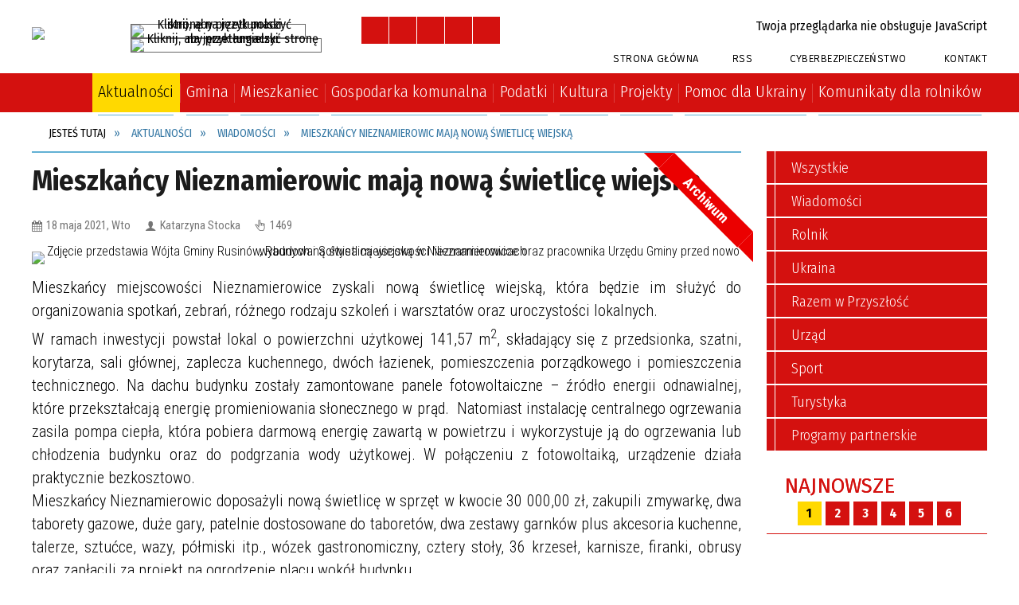

--- FILE ---
content_type: text/html; charset=utf-8
request_url: https://www.rusinow.pl/aktualnosc-45-mieszkancy_nieznamierowic_maja_nowa.html
body_size: 34334
content:
<!DOCTYPE html>
<html lang="pl"  itemscope="itemscope" itemtype="http://schema.org/WebPage" xmlns="http://www.w3.org/1999/xhtml">
    <head>
        <!-- METAS - - - - - - - - - - - - - - - - - - - - - - - - - - - - - -->
        <title itemprop="name">Mieszkańcy Nieznamierowic mają nową świetlicę wiejską - Aktualności - Urząd Gminy w Rusinowie</title>
<meta http-equiv="Content-Type" content="text/html; charset=utf-8">
	<meta name="title" content="Mieszkańcy Nieznamierowic mają nową świetlicę wiejską - Aktualności - Urząd Gminy w Rusinowie">
	<meta name="description" content="Urząd Gminy w Rusinowie">
	<meta name="keywords" content="Urząd Gminy w Rusinowie, Gmina Rusinów, Rusinów, mazowieckie, Urząd Gminy, gmina, aktualności, podatki, opłaty, ogłoszenia, wójt gminy rusinów, żeromskiego, druki do pobrania, informacje o Rusinowie, gospodarka komunalna, rusinów, wesołowski">
	<meta name="author" content="CONCEPT Intermedia www.sam3.pl">
	<meta name="robots" content="index, follow">
        <meta name="viewport" content="width=device-width" />        
        
        <!-- EXTERNALS - - - - - - - - - - - - - - - - - - - - - - - - - - - -->		
        <link rel="shortcut icon" href="/themes/skin_01/images/favicon.ico" />
        <link rel="alternate" type="application/rss+xml"  title="RSS 2.0" href="https://www.rusinow.pl/aktualnosci.xml" />
        	<link rel="stylesheet" type="text/css" media="all" href="/themes/skin_01/css/common.css">
	<link rel="stylesheet" type="text/css" media="all" href="/css/concept.gallery.css">
	<link rel="stylesheet" type="text/css" media="all" href="/css/_global.css">
	<link rel="stylesheet" type="text/css" media="screen" href="/wcag_video_player/ableplayer.min.css">
	<link rel="stylesheet" type="text/css" media="screen" href="/css/smoothness/jquery-ui-1.9.2.custom.min.css">
	<link rel="stylesheet" type="text/css" media="screen" href="/js/fancyBox/jquery.fancybox.css">
	<link rel="stylesheet" type="text/css" media="print" href="/css/print_strona.css">
	<link rel="stylesheet" type="text/css" media="all" href="/themes/skin_01/css/responsive.css">
	<link rel="stylesheet" type="text/css" media="all" href="/themes/skin_01/css/_multisite.css">
	<link rel="stylesheet" type="text/css" media="all" href="/css/concept-carousel.css">

        <!-- JAVASCRIPTS - - - - - - - - - - - - - - - - - - - - - - - - - - -->
                <script src="/js/jquery/jquery-1.12.4.min.js"></script>
        <script src="/js/jquery/jquery-3.1.1.min.js"></script>
        <script src="/js/jquery/jquery-ui-1.9.2.custom.min.js"></script>
        <script src="/js/hammer.min.js"></script>
        <script src="/js/jquery/jquery.ui.datepicker.min.js"></script> 
        <script src="/js/jquery/jquery-ui-timepicker-addon.min.js"></script> 
        
        <script>
//<![CDATA[
document.write("<style>.zajawka { visibility: hidden; }</style>");
//]]>
</script>
        <!-- cdn for modernizr, if you haven't included it already -->
        <!-- script src="http://cdn.jsdelivr.net/webshim/1.12.4/extras/modernizr-custom.js"></script -->
        <!-- polyfiller file to detect and load polyfills -->
        <!-- script src="http://cdn.jsdelivr.net/webshim/1.12.4/polyfiller.js"></script -->

        

        <script>
        function get_upload_image_size(dimension)
        {
        if(dimension == 'x')
        return 277;
        else
        return 185;
        }
        </script>
        
        <script src="/js/../themes/skin_01/js/multisite.js"></script>
<script src="/js/menu.min.js"></script>
<script src="/js/functions.js"></script>
<script src="/js/jquery/concept-rotator.js"></script>
<script src="/js/jquery/jquery.easing.1.3.js"></script>
<script src="/js/gsap/TweenMax.min.js"></script>
<script src="/js/gsap/plugins/ScrollToPlugin.min.js"></script>
<script src="/js/gsap/plugins/CSSPlugin.min.js"></script>
<script src="/js/gsap/easing/EasePack.min.js"></script>
<script src="/js/concept.gallery.js?ver=3.0"></script>
<script src="/js/akceslab-ytplayer.js"></script>
<script src="/wcag_video_player/ableplayer.min.js"></script>
<script src="/wcag_video_player/thirdparty/js.cookie.js"></script>
<script src="/js/concept_carousel_v1_0.js"></script>
		
    </head>
        <body class="module-aktualnosci action-show">
       
                <div class="page_title" style="display: none">
            Urząd Gminy Rusinów - www.rusinow.pl
<br /><span class="data">Wygenerowano:&nbsp;29-01-2026</span>        </div>
        
        <h1 hidden>Urząd Gminy Rusinów - www.rusinow.pl
</h1>

        <div id="page_content">       
            <div id="overlay" onclick="clear_other_mobile_active_elements();toggle_body_overflow();"></div>
            <div id="page_container">                <table role="presentation" id="table_1" class="sekcja-paneli" style="width: 100%;">
<tbody>	<tr>
		<td id="PAN_HEAD" class="panel">
			<div>
<div class="wcag_links">
	<div class="links">
		<div class="hidden">
			<a href="#content" data-offset="-300" class="scroll_to">Przejdź do treści</a>
		</div>
		
		<div class="hidden"><div tabindex="0" onclick="jQuery('body').scrollTo('*[id^=\'search_comn_\']'); jQuery('*[id^=\'search_comn_\']').val('').focus();">Przejdź do Wyszukiwarki</div></div>
		<div class="hidden"><a class="mapa_strony" tabindex="0" href="/mapa_strony.html">Przejdź do mapy strony</a></div>
		<div class="hidden"><div tabindex="0" onclick="jQuery('body').scrollTo('*[id^=\'mainMenu_\']'); jQuery(':focusable', jQuery('*[id^=\'mainMenu_\']'))[0].focus();">Przejdź do Menu</div></div>
	</div>
</div>

<script>
	jQuery('.scroll_to').css('cursor' , 'pointer').click(function () {
	var target = jQuery(this).attr('href');
	jQuery('html, body').animate({
	scrollTop: jQuery(target).offset().top -140
	}, 1000);
	});
</script>



        
	

    <div class="miejsce-banerowe logo_w_naglowku " >
        <div class="pole-banerowe noprint" style="flex-grow: 1; " >
<a href="/" target="_self"><img src="/uploads/pub/img_files/img_1884/logo.png" alt="logo w nagłówku" title="" onclick="jQuery.ajax({
	type:'POST',
	url:'/banery/click/id/1884.html',
	dataType:'html'})" /><span class="baner_title" style="display:none;">logo w nagłówku</span></a></div>
        </div>




    <div class="miejsce-banerowe logo_w_naglowku_zadokowane puste" >
                </div>


<div class="translate-bar component" >
    
    <div id="google-translation-flags" class="notranslate">
        <span class="polski" title="Polski" tabindex="0" data-lng="pl"><img alt="Kliknij, aby przetłumaczyć stronę na język polski" src="/images/admin//lang_icons/ico_pl.gif"></span>
        <span class="angielski" title="Angielski" tabindex="0" data-lng="en"><img alt="Kliknij, aby przetłumaczyć stronę na język angielski" src="/images/admin/lang_icons/ico_en.gif"></span>     
		<span class="niemiecki" title="Niemiecki" tabindex="0" data-lng="de"><img alt="Kliknij, aby przetłumaczyć stronę na język niemiecki" src="/images/admin/lang_icons/ico_de.gif"></span>     
    </div>
    
    <script>
        jQuery('#google-translation-flags span').click(function() {
          var lang = jQuery(this).attr('class');
          
          var $frame = jQuery('div[id^="goog-gt-"][class*="skiptranslate"] + div + iframe');
          
//          if(lang != 'polski')
          {
            if (!$frame.size())
            {
                alert("Error: Could not find Google translate frame.");
                return false;
            }
            
            jQuery('html').attr('lang', jQuery(this).attr('data-lng'));
            
            $frame.contents().find('span.text:contains('+lang+')').get(0).click();
          }
//          else
//          {  
//              var $frame = jQuery('.goog-te-banner-frame:first');
//              if (!$frame.size())
//              {
//                  alert("Error: Could not find Google translate frame.");
//                  return false;
//              }
//
//              jQuery('html').attr('lang', 'pl');
//              $frame.contents().find('.goog-close-link').get(0).click();
//          }
          
          return false;
        });
		
		jQuery(window).on("load", function () {
			jQuery('.translate-bar.component').css('min-width','0px');
		});
		
    </script>
    
    <div id="google_translate_element"></div>
    <script>
        function googleTranslateElementInit() {
                        new google.translate.TranslateElement({pageLanguage: 'pl', includedLanguages: 'af,ar,az,be,bg,bn,ca,cs,cy,da,de,el,en,eo,es,et,eu,fa,fi,fr,ga,gl,gu,hi,hr,ht,hu,hy,id,is,it,iw,ja,ka,kn,ko,la,lt,lv,mk,ms,mt,nl,no,pt,pl,ro,ru,sk,sl,sq,sr,sv,sw,ta,te,th,tl,tr,uk,ur,vi,yi,zh-CN,zh-TW', layout: google.translate.TranslateElement.InlineLayout.SIMPLE, autoDisplay: false}, 'google_translate_element');
                    }
    </script>
    <script src="https://translate.google.com/translate_a/element.js?cb=googleTranslateElementInit"></script>

</div>

<script>
    function toggleGlobalPause()
    {
        globalPause = !globalPause;
        jQuery(".stop-anim").toggleClass("play");

        var x = jQuery(".stop-anim").text();

        if (x == 'Wznów animacje') {
            jQuery(".stop-anim").text("Zatrzymaj animacje");
            jQuery(".stop-anim").attr("title", "Zatrzymaj animacje");
        } else {
            jQuery(".stop-anim").text("Wznów animacje");
            jQuery(".stop-anim").attr("title", "Wznów animacje");
        }
    }
</script>	

<div class="accesible" >
   <div class="stop-anim" title="Zatrzymaj animacje" tabindex="0" onclick="toggleGlobalPause();">Zatrzymaj animacje</div>
        <div class="wheelchair" title="Informacje o dostępności" onclick="location = ('https://www.rusinow.pl/strona-1-informacje_o_dostepnosci.html');"></div>
    <div class="deklaracja_dostep" title="Deklaracja dostępności" onclick="location = ('https://www.rusinow.pl/deklaracja_dostepnosci.html');"></div>
    <div class="deaf" title="Informacje dla niesłyszących" onclick="location = ('https://www.rusinow.pl/strona-2-informacje_dla_nieslyszacych.html');"></div>
    <div class="contrast" title="Informacje o kontraście" onclick="location = ('https://www.rusinow.pl/strona-3-informacja_o_kontrascie.html');"></div>
</div>

<section class="component wyszukiwarka-wrapper " >

            <header class="belka hidden-wcag">
            <h2 class="title"><span>Wyszukiwarka</span></h2>
        </header>
    
    <div class="comn-wyszukiwarka" role="search">
        
        
        <div id="search_box_comn_srch_d17dd6e359b381bbd702fd734da913d1">
            <span class="warning show-delayed">Twoja przeglądarka nie obsługuje JavaScript</span>
        </div>

        <div class="cl"></div>
    </div>

    <script>
//<![CDATA[
jQuery.ajax({
	type:'POST',
	url:'/Common/getSearchAllForm/disp/none/hash_id/comn_srch_d17dd6e359b381bbd702fd734da913d1.html',
	dataType:'html',
	success:function(data, textStatus){jQuery('#search_box_comn_srch_d17dd6e359b381bbd702fd734da913d1').html(data);},
	complete:function(XMLHttpRequest, textStatus){wcagstinks(jQuery("#adv_form")); updateAdvSearchWidth(); jQuery("#adv_form");}})
//]]>
</script>
</section>


    <div class="miejsce-banerowe ikonki_standardowe " >
        <div class="noprint pole-banerowe">
<div class="topMenu_infobar">
    <div class="links">     

      <a href="/" class="home">Strona Główna</a>
		
      <a href="/aktualnosci.xml" class="rss">RSS</a>
      
      <a href="http://rusinow.pl/strona-3530-cyberbezpieczenstwo.html" class="home">Cyberbezpieczeństwo</a>
      
      <a href="/strona-3555-kontakt.html"class="home">Kontakt</a>   
      
      <div class="cl" style="float: none; height: 0;"></div>
        
    </div>
</div>
</div>
<div class="clr"></div>        </div>


<div class="cl"></div>
<nav class="glowneMenu" data-component-name="comn_mainmenu" id="mainMenu_3fc7ea3101556ba447cd276d8c3fba6b-wrapper" aria-labelledby="mainMenu_3fc7ea3101556ba447cd276d8c3fba6b-label">   
    <h2 id="mainMenu_3fc7ea3101556ba447cd276d8c3fba6b-label" class="hidden-wcag">Menu główne 1</h2>
    <div class="okazja_top2"></div>
    <div class="okazja_top3"></div>
            <ul class="mainMenu" id="comn_3fc7ea3101556ba447cd276d8c3fba6b">
         <li class="block block_nr_1" id="comn_3fc7ea3101556ba447cd276d8c3fba6b_pos_1" data-color="white">
<a target="_self" class="menu-level-1 no-submenu" style="border-color:white; background: white;" href="/"><span class="menu_select_left" style="background:white;"></span><span class="menu_select_right" style="background:white;"></span><span class="menu_select_bottom" style="background:white;"></span><span style="background: white;" class="tytul_menu">Strona główna</span></a>
</li> <li class="block block_nr_2" id="comn_3fc7ea3101556ba447cd276d8c3fba6b_pos_2" data-color="#d11011">
<a target="_self" class="menu-level-1 no-submenu" style="border-color:#d11011; background: #d11011;" href="/aktualnosci-lista.html"><span class="menu_select_left" style="background:#d11011;"></span><span class="menu_select_right" style="background:#d11011;"></span><span class="menu_select_bottom" style="background:#d11011;"></span><span style="background: white;" class="tytul_menu">Aktualności</span></a>
</li> <li class="block block_nr_3" id="comn_3fc7ea3101556ba447cd276d8c3fba6b_pos_3" data-color="#62B0D4">
<a target="_self" class="menu-level-1 with-submenu" style="border-color:#62B0D4; background: #62B0D4;" href="/strona-3319-gmina.html"><span class="menu_select_left" style="background:#62B0D4;"></span><span class="menu_select_right" style="background:#62B0D4;"></span><span class="menu_select_bottom" style="background:#62B0D4;"></span><span style="background: white;" class="tytul_menu">Gmina</span></a>
<span class="main-menu-toggler" onclick="mainMenuTogglePosition(this);"></span><div class="sub-block-menu js-display-none" style="height: 0; background: #62B0D4; border-color: #62B0D4; ">
<h2 style="border-bottom-color: #62B0D4;  background-color: #62B0D4; ">Gmina</h2>
<ul class="level-1-wrapper">
<li class="level-1" style="background-color: #62B0D4;"><a target="_self" class="menu-level-2" style="background: white;" href="/strona-3341-o_gminie.html"><span class="label" style="background: #62B0D4; border-color: #62B0D4;" title=""></span>O Gminie</a><div class="extra-box"><div><ul class="tiled-list" id="port_031fee25697bec16ae47e94e318857c5-switcher">
    <li class="tile-wrapper" id="port_031fee25697bec16ae47e94e318857c5-0" ><a target="_self" style="background: white;" href="/strona-3381-historia.html">Historia</a><div class="menu-extra-zaj" style="display: none;"><div class="zajawka port_zaj "><a target="_self" href="/strona-3381-historia.html"><span class="box-left" style="width: 277px;">
    <img alt="" src="/themes/skin_01/images/def_zaj_thumb.png">
</span>

<span class="box-right">
     
  <span class="title" style="background: white;">    
    <span class="etykieta_zajawka">      
    	<span class="label" style="background: #62B0D4; border-color: #62B0D4;" title=""></span>      
    </span>    
    Historia    
  </span>
  <span class="tresc">
    Wody Wiązownicy - wezbrane podczas długotrwałych opadów lub roztopów wiosennych - pokonują niekiedy obniżenie tego działu wodnego w lesie na wysokości wsi Klonowa i przelewają się przez las, pola i łąki w kierunku Drzewiczki. Takie usytuowanie terenu i...
  </span>
  <span class="link" style="background: white;">
    Więcej »
  </span>
  <span class="zajawka_click" style="background: white;">
    kliknij, aby przejść do dalszej części informacji
  </span>

</span>
</a></div></div></li><li class="tile-wrapper" id="port_031fee25697bec16ae47e94e318857c5-1" ><a target="_self" style="background: white;" href="/strona-3382-etymologia_nazwy.html">Etymologia nazwy</a><div class="menu-extra-zaj" style="display: none;"><div class="zajawka port_zaj "><a target="_self" href="/strona-3382-etymologia_nazwy.html"><span class="box-left" style="width: 277px;">
    <img alt="" src="/themes/skin_01/images/def_zaj_thumb.png">
</span>

<span class="box-right">
     
  <span class="title" style="background: white;">    
    <span class="etykieta_zajawka">      
    	<span class="label" style="background: #62B0D4; border-color: #62B0D4;" title=""></span>      
    </span>    
    Etymologia nazwy    
  </span>
  <span class="tresc">
    Pochodzenie nazwy "Rusinów" nie zostało - jak dotychczas - określone jednoznacznie. Z dostępnych materiałów wynika, że mogła ona ukształtować się: od domniemanego miejsca postoju i popasu kupców ruskich (rusińskich), uprawiających handel z zachodnią...
  </span>
  <span class="link" style="background: white;">
    Więcej »
  </span>
  <span class="zajawka_click" style="background: white;">
    kliknij, aby przejść do dalszej części informacji
  </span>

</span>
</a></div></div></li><li class="tile-wrapper" id="port_031fee25697bec16ae47e94e318857c5-2" ><a target="_self" style="background: white;" href="/strona-3383-warto_zobaczyc.html">Warto zobaczyć</a><div class="menu-extra-zaj" style="display: none;"><div class="zajawka port_zaj "><a target="_self" href="/strona-3383-warto_zobaczyc.html"><span class="box-left" style="width: 277px;">
    <img alt="" src="/themes/skin_01/images/def_zaj_thumb.png">
</span>

<span class="box-right">
     
  <span class="title" style="background: white;">    
    <span class="etykieta_zajawka">      
    	<span class="label" style="background: #62B0D4; border-color: #62B0D4;" title=""></span>      
    </span>    
    Warto zobaczyć    
  </span>
  <span class="tresc">
    Kościół w Nieznamierowicach - fasada ołtarza Dworek w Rusinowie - elewacja parteru Kościół w Nieznamierowicach - wejście główne Dworek w Rusinowie - po renowacji Dworek w Rusinowie - wejście główne Kościół w Nieznamierowicach - weście boczne Herb...
  </span>
  <span class="link" style="background: white;">
    Więcej »
  </span>
  <span class="zajawka_click" style="background: white;">
    kliknij, aby przejść do dalszej części informacji
  </span>

</span>
</a></div></div></li><li class="tile-wrapper" id="port_031fee25697bec16ae47e94e318857c5-3" ><a target="_self" style="background: white;" href="/strona-3384-polozenie_i_granice_gminy_rusinow.html">Położenie i granice Gminy Rusinów</a><div class="menu-extra-zaj" style="display: none;"><div class="zajawka port_zaj "><a target="_self" href="/strona-3384-polozenie_i_granice_gminy_rusinow.html"><span class="box-left" style="width: 277px;">
    <img alt="" src="/themes/skin_01/images/def_zaj_thumb.png">
</span>

<span class="box-right">
     
  <span class="title" style="background: white;">    
    <span class="etykieta_zajawka">      
    	<span class="label" style="background: #62B0D4; border-color: #62B0D4;" title=""></span>      
    </span>    
    Położenie i granice Gminy Rusinów    
  </span>
  <span class="tresc">
    Gmina Rusinów położona jest w centrum powiatu przysuskiego, na południowo zachodnim krańcu województwa mazowieckiego. Siedzibą władz samorządu gminnego jest miejscowość Rusinów. od północy Gmina Rusinów graniczy z gminami Odrzywół i Klwów, od wschodu z...
  </span>
  <span class="link" style="background: white;">
    Więcej »
  </span>
  <span class="zajawka_click" style="background: white;">
    kliknij, aby przejść do dalszej części informacji
  </span>

</span>
</a></div></div></li><li class="tile-wrapper"></li><li class="tile-wrapper"></li></ul><div class="zajawka port_zaj non_tresc"><a target="_self" href="/strona-3341-o_gminie.html"><span class="box-left" style="width: 277px;">
    <img alt="" src="/themes/skin_01/images/def_zaj_thumb.png">
</span>

<span class="box-right">
     
  <span class="title" style="background: white;">    
    <span class="etykieta_zajawka">      
    	<span class="label" style="background: #62B0D4; border-color: #62B0D4;" title=""></span>      
    </span>    
    O Gminie    
  </span>
  <span class="tresc">
    
  </span>
  <span class="link" style="background: white;">
    Więcej »
  </span>
  <span class="zajawka_click" style="background: white;">
    kliknij, aby przejść do dalszej części informacji
  </span>

</span>
</a></div></div></div></li><li class="level-1" style="background-color: #62B0D4; "><a target="_self" class="menu-level-2" style="background: white;" href="/strona-3340-urzad.html"><span class="label" style="background: #62B0D4; border-color: #62B0D4;" title=""></span>Urząd</a><div class="extra-box"><div><ul class="tiled-list" id="port_139c0f94fba6f2aa8f0697b5c5faab69-switcher">
    <li class="tile-wrapper" id="port_139c0f94fba6f2aa8f0697b5c5faab69-0" ><a target="_self" style="background: white;" href="/strona-3367-dane_podstawowe.html">Dane podstawowe</a><div class="menu-extra-zaj" style="display: none;"><div class="zajawka port_zaj "><a target="_self" href="/strona-3367-dane_podstawowe.html"><span class="box-left" style="width: 277px;">
    <img alt="" src="/themes/skin_01/images/def_zaj_thumb.png">
</span>

<span class="box-right">
     
  <span class="title" style="background: white;">    
    <span class="etykieta_zajawka">      
    	<span class="label" style="background: #62B0D4; border-color: #62B0D4;" title=""></span>      
    </span>    
    Dane podstawowe    
  </span>
  <span class="tresc">
    Urząd Gminy Rusinów NIP: 799-14-58-010  REGON: 000545343    Nr konta bankowego: 46 9145 1053 3200 2378 2000 0003  Nr konta do wpłaty wadium w zamówieniach publicznych:   56 9145 1053 3200 2378 2000 0017    Nr konta bankowego do wpłat z tytułu odbioru...
  </span>
  <span class="link" style="background: white;">
    Więcej »
  </span>
  <span class="zajawka_click" style="background: white;">
    kliknij, aby przejść do dalszej części informacji
  </span>

</span>
</a></div></div></li><li class="tile-wrapper" id="port_139c0f94fba6f2aa8f0697b5c5faab69-1" ><a target="_self" style="background: white;" href="/strona-3578-stanowiska_pracy.html">Stanowiska pracy</a><div class="menu-extra-zaj" style="display: none;"><div class="zajawka port_zaj "><a target="_self" href="/strona-3578-stanowiska_pracy.html"><span class="box-left" style="width: 277px;">
    <img alt="" src="/themes/skin_01/images/def_zaj_thumb.png">
</span>

<span class="box-right">
     
  <span class="title" style="background: white;">    
    <span class="etykieta_zajawka">      
    	<span class="label" style="background: #62B0D4; border-color: #62B0D4;" title=""></span>      
    </span>    
    Stanowiska pracy    
  </span>
  <span class="tresc">
    Stanowisko Imię i nazwisko Nr pokoju Tel. Adres e-mail Wójt Tomasz Neubauer 20     Sekretarz Zastępca Wójta Małgorzata Wasilewska 20 wew. 29 sekretarz@rusinow.pl Skarbnik Katarzyna Barul 14 wew. 11 skarbnik@rusinow.pl Zastępca Skarbnika Monika Marasek...
  </span>
  <span class="link" style="background: white;">
    Więcej »
  </span>
  <span class="zajawka_click" style="background: white;">
    kliknij, aby przejść do dalszej części informacji
  </span>

</span>
</a></div></div></li><li class="tile-wrapper"></li></ul><div class="zajawka port_zaj non_tresc"><a target="_self" href="/strona-3340-urzad.html"><span class="box-left" style="width: 277px;">
    <img alt="" src="/themes/skin_01/images/def_zaj_thumb.png">
</span>

<span class="box-right">
     
  <span class="title" style="background: white;">    
    <span class="etykieta_zajawka">      
    	<span class="label" style="background: #62B0D4; border-color: #62B0D4;" title=""></span>      
    </span>    
    Urząd    
  </span>
  <span class="tresc">
    
  </span>
  <span class="link" style="background: white;">
    Więcej »
  </span>
  <span class="zajawka_click" style="background: white;">
    kliknij, aby przejść do dalszej części informacji
  </span>

</span>
</a></div></div></div></li><li class="level-1" style="background-color: #62B0D4; "><a target="_self" class="menu-level-2" style="background: white;" href="/strona-3342-rada_gminy.html"><span class="label" style="background: #62B0D4; border-color: #62B0D4;" title=""></span>Rada Gminy</a><div class="extra-box"><div><ul class="tiled-list" id="port_91a1b0b6c47f71ce6ec1ca0b743e2e85-switcher">
    <li class="tile-wrapper" id="port_91a1b0b6c47f71ce6ec1ca0b743e2e85-0" ><a target="_self" style="background: white;" href="/strona-3548-rada_gminy_rusinow_informacje.html">Rada Gminy Rusinów - informacje</a><div class="menu-extra-zaj" style="display: none;"><div class="zajawka port_zaj non_tresc"><a target="_self" href="/strona-3548-rada_gminy_rusinow_informacje.html"><span class="box-left" style="width: 277px;">
    <img alt="" src="/themes/skin_01/images/def_zaj_thumb.png">
</span>

<span class="box-right">
     
  <span class="title" style="background: white;">    
    <span class="etykieta_zajawka">      
    	<span class="label" style="background: #62B0D4; border-color: #62B0D4;" title=""></span>      
    </span>    
    Rada Gminy Rusinów - informacje    
  </span>
  <span class="tresc">
    
  </span>
  <span class="link" style="background: white;">
    Więcej »
  </span>
  <span class="zajawka_click" style="background: white;">
    kliknij, aby przejść do dalszej części informacji
  </span>

</span>
</a></div></div></li><li class="tile-wrapper" id="port_91a1b0b6c47f71ce6ec1ca0b743e2e85-1" ><a target="_self" style="background: white;" href="/strona-3376-komisje_rady_gminy_w_rusinowie.html">Komisje Rady Gminy w Rusinowie</a><div class="menu-extra-zaj" style="display: none;"><div class="zajawka port_zaj non_tresc"><a target="_self" href="/strona-3376-komisje_rady_gminy_w_rusinowie.html"><span class="box-left" style="width: 277px;">
    <img alt="" src="/themes/skin_01/images/def_zaj_thumb.png">
</span>

<span class="box-right">
     
  <span class="title" style="background: white;">    
    <span class="etykieta_zajawka">      
    	<span class="label" style="background: #62B0D4; border-color: #62B0D4;" title=""></span>      
    </span>    
    Komisje Rady Gminy w Rusinowie    
  </span>
  <span class="tresc">
    
  </span>
  <span class="link" style="background: white;">
    Więcej »
  </span>
  <span class="zajawka_click" style="background: white;">
    kliknij, aby przejść do dalszej części informacji
  </span>

</span>
</a></div></div></li><li class="tile-wrapper" id="port_91a1b0b6c47f71ce6ec1ca0b743e2e85-2" ><a target="_self" style="background: white;" href="/strona-3377-protokoly_z_obrad_rady_gminy.html">Protokoły z obrad Rady Gminy</a><div class="menu-extra-zaj" style="display: none;"><div class="zajawka port_zaj non_tresc"><a target="_self" href="/strona-3377-protokoly_z_obrad_rady_gminy.html"><span class="box-left" style="width: 277px;">
    <img alt="" src="/themes/skin_01/images/def_zaj_thumb.png">
</span>

<span class="box-right">
     
  <span class="title" style="background: white;">    
    <span class="etykieta_zajawka">      
    	<span class="label" style="background: #62B0D4; border-color: #62B0D4;" title=""></span>      
    </span>    
    Protokoły z obrad Rady Gminy    
  </span>
  <span class="tresc">
    
  </span>
  <span class="link" style="background: white;">
    Więcej »
  </span>
  <span class="zajawka_click" style="background: white;">
    kliknij, aby przejść do dalszej części informacji
  </span>

</span>
</a></div></div></li><li class="tile-wrapper" id="port_91a1b0b6c47f71ce6ec1ca0b743e2e85-3" ><a target="_self" style="background: white;" href="/strona-3378-protokoly_z_obrad_komisji_rady_gminy.html">Protokoły z obrad Komisji Rady Gminy</a><div class="menu-extra-zaj" style="display: none;"><div class="zajawka port_zaj non_tresc"><a target="_self" href="/strona-3378-protokoly_z_obrad_komisji_rady_gminy.html"><span class="box-left" style="width: 277px;">
    <img alt="" src="/themes/skin_01/images/def_zaj_thumb.png">
</span>

<span class="box-right">
     
  <span class="title" style="background: white;">    
    <span class="etykieta_zajawka">      
    	<span class="label" style="background: #62B0D4; border-color: #62B0D4;" title=""></span>      
    </span>    
    Protokoły z obrad Komisji Rady Gminy    
  </span>
  <span class="tresc">
    
  </span>
  <span class="link" style="background: white;">
    Więcej »
  </span>
  <span class="zajawka_click" style="background: white;">
    kliknij, aby przejść do dalszej części informacji
  </span>

</span>
</a></div></div></li><li class="tile-wrapper" id="port_91a1b0b6c47f71ce6ec1ca0b743e2e85-4" ><a target="_self" style="background: white;" href="/strona-3379-uchwaly_rady_gminy.html">Uchwały Rady Gminy</a><div class="menu-extra-zaj" style="display: none;"><div class="zajawka port_zaj non_tresc"><a target="_self" href="/strona-3379-uchwaly_rady_gminy.html"><span class="box-left" style="width: 277px;">
    <img alt="" src="/themes/skin_01/images/def_zaj_thumb.png">
</span>

<span class="box-right">
     
  <span class="title" style="background: white;">    
    <span class="etykieta_zajawka">      
    	<span class="label" style="background: #62B0D4; border-color: #62B0D4;" title=""></span>      
    </span>    
    Uchwały Rady Gminy    
  </span>
  <span class="tresc">
    
  </span>
  <span class="link" style="background: white;">
    Więcej »
  </span>
  <span class="zajawka_click" style="background: white;">
    kliknij, aby przejść do dalszej części informacji
  </span>

</span>
</a></div></div></li><li class="tile-wrapper" id="port_91a1b0b6c47f71ce6ec1ca0b743e2e85-5" ><a target="_self" style="background: white;" href="/strona-3380-wnioski_i_interpelacje_radnych_gminy.html">Wnioski i interpelacje Radnych Gminy</a><div class="menu-extra-zaj" style="display: none;"><div class="zajawka port_zaj non_tresc"><a target="_self" href="/strona-3380-wnioski_i_interpelacje_radnych_gminy.html"><span class="box-left" style="width: 277px;">
    <img alt="" src="/themes/skin_01/images/def_zaj_thumb.png">
</span>

<span class="box-right">
     
  <span class="title" style="background: white;">    
    <span class="etykieta_zajawka">      
    	<span class="label" style="background: #62B0D4; border-color: #62B0D4;" title=""></span>      
    </span>    
    Wnioski i interpelacje Radnych Gminy    
  </span>
  <span class="tresc">
    
  </span>
  <span class="link" style="background: white;">
    Więcej »
  </span>
  <span class="zajawka_click" style="background: white;">
    kliknij, aby przejść do dalszej części informacji
  </span>

</span>
</a></div></div></li><li class="tile-wrapper" id="port_91a1b0b6c47f71ce6ec1ca0b743e2e85-6" ><a target="_self" style="background: white;" href="/strona-3551-nagrania_archiwalne_obrad_rady_gminy.html">Nagrania archiwalne obrad Rady Gminy</a><div class="menu-extra-zaj" style="display: none;"><div class="zajawka port_zaj non_tresc"><a target="_self" href="/strona-3551-nagrania_archiwalne_obrad_rady_gminy.html"><span class="box-left" style="width: 277px;">
    <img alt="" src="/themes/skin_01/images/def_zaj_thumb.png">
</span>

<span class="box-right">
     
  <span class="title" style="background: white;">    
    <span class="etykieta_zajawka">      
    	<span class="label" style="background: #62B0D4; border-color: #62B0D4;" title=""></span>      
    </span>    
    Nagrania archiwalne obrad Rady Gminy    
  </span>
  <span class="tresc">
    
  </span>
  <span class="link" style="background: white;">
    Więcej »
  </span>
  <span class="zajawka_click" style="background: white;">
    kliknij, aby przejść do dalszej części informacji
  </span>

</span>
</a></div></div></li><li class="tile-wrapper" id="port_91a1b0b6c47f71ce6ec1ca0b743e2e85-7" ><a target="_self" style="background: white;" href="/strona-3552-transmisja_obrad_rady_gminy.html">Transmisja obrad Rady Gminy</a><div class="menu-extra-zaj" style="display: none;"><div class="zajawka port_zaj non_tresc"><a target="_self" href="/strona-3552-transmisja_obrad_rady_gminy.html"><span class="box-left" style="width: 277px;">
    <img alt="" src="/themes/skin_01/images/def_zaj_thumb.png">
</span>

<span class="box-right">
     
  <span class="title" style="background: white;">    
    <span class="etykieta_zajawka">      
    	<span class="label" style="background: #62B0D4; border-color: #62B0D4;" title=""></span>      
    </span>    
    Transmisja obrad Rady Gminy    
  </span>
  <span class="tresc">
    
  </span>
  <span class="link" style="background: white;">
    Więcej »
  </span>
  <span class="zajawka_click" style="background: white;">
    kliknij, aby przejść do dalszej części informacji
  </span>

</span>
</a></div></div></li><li class="tile-wrapper"></li></ul><div class="zajawka port_zaj non_tresc"><a target="_self" href="/strona-3342-rada_gminy.html"><span class="box-left" style="width: 277px;">
    <img alt="" src="/themes/skin_01/images/def_zaj_thumb.png">
</span>

<span class="box-right">
     
  <span class="title" style="background: white;">    
    <span class="etykieta_zajawka">      
    	<span class="label" style="background: #62B0D4; border-color: #62B0D4;" title=""></span>      
    </span>    
    Rada Gminy    
  </span>
  <span class="tresc">
    
  </span>
  <span class="link" style="background: white;">
    Więcej »
  </span>
  <span class="zajawka_click" style="background: white;">
    kliknij, aby przejść do dalszej części informacji
  </span>

</span>
</a></div></div></div></li><li class="level-1" style="background-color: #62B0D4; "><a target="_self" class="menu-level-2" style="background: white;" href="/strona-3343-solectwa.html"><span class="label" style="background: #62B0D4; border-color: #62B0D4;" title=""></span>Sołectwa</a><div class="extra-box"><div><ul class="tiled-list" id="port_13daef35c8f5dd2933ffde38d08e8a39-switcher">
    <li class="tile-wrapper" id="port_13daef35c8f5dd2933ffde38d08e8a39-0" ><a target="_self" style="background: white;" href="/strona-3581-bakow.html">Bąków</a><div class="menu-extra-zaj" style="display: none;"><div class="zajawka port_zaj "><a target="_self" href="/strona-3581-bakow.html"><span class="box-left" style="width: 277px;">
    <img alt="" src="/themes/skin_01/images/def_zaj_thumb.png">
</span>

<span class="box-right">
     
  <span class="title" style="background: white;">    
    <span class="etykieta_zajawka">      
    	<span class="label" style="background: #62B0D4; border-color: #62B0D4;" title=""></span>      
    </span>    
    Bąków    
  </span>
  <span class="tresc">
    Sołtys: Michał Borszcz Skład Rady Sołeckiej: Krzysztof Piorun Dominik Marchewa Michał Żak
  </span>
  <span class="link" style="background: white;">
    Więcej »
  </span>
  <span class="zajawka_click" style="background: white;">
    kliknij, aby przejść do dalszej części informacji
  </span>

</span>
</a></div></div></li><li class="tile-wrapper" id="port_13daef35c8f5dd2933ffde38d08e8a39-1" ><a target="_self" style="background: white;" href="/strona-3582-bakow_kolonia.html">Bąków-Kolonia</a><div class="menu-extra-zaj" style="display: none;"><div class="zajawka port_zaj "><a target="_self" href="/strona-3582-bakow_kolonia.html"><span class="box-left" style="width: 277px;">
    <img alt="" src="/themes/skin_01/images/def_zaj_thumb.png">
</span>

<span class="box-right">
     
  <span class="title" style="background: white;">    
    <span class="etykieta_zajawka">      
    	<span class="label" style="background: #62B0D4; border-color: #62B0D4;" title=""></span>      
    </span>    
    Bąków-Kolonia    
  </span>
  <span class="tresc">
    Sołtys: Kacper Leśniewski Skład Rady Sołeckiej: Krzysztof Cieślak Dariusz Ruszczyk Józef Kmita
  </span>
  <span class="link" style="background: white;">
    Więcej »
  </span>
  <span class="zajawka_click" style="background: white;">
    kliknij, aby przejść do dalszej części informacji
  </span>

</span>
</a></div></div></li><li class="tile-wrapper" id="port_13daef35c8f5dd2933ffde38d08e8a39-2" ><a target="_self" style="background: white;" href="/strona-3583-brogowa.html">Brogowa</a><div class="menu-extra-zaj" style="display: none;"><div class="zajawka port_zaj "><a target="_self" href="/strona-3583-brogowa.html"><span class="box-left" style="width: 277px;">
    <img alt="" src="/themes/skin_01/images/def_zaj_thumb.png">
</span>

<span class="box-right">
     
  <span class="title" style="background: white;">    
    <span class="etykieta_zajawka">      
    	<span class="label" style="background: #62B0D4; border-color: #62B0D4;" title=""></span>      
    </span>    
    Brogowa    
  </span>
  <span class="tresc">
    Sołtys: Olha Pogorzala Skład Rady Sołeckiej: Łukasz Janowiecki Ryszard Włodarczyk Agata Antos Jolanta Kowalska Andrzej Dąbrowski
  </span>
  <span class="link" style="background: white;">
    Więcej »
  </span>
  <span class="zajawka_click" style="background: white;">
    kliknij, aby przejść do dalszej części informacji
  </span>

</span>
</a></div></div></li><li class="tile-wrapper" id="port_13daef35c8f5dd2933ffde38d08e8a39-3" ><a target="_self" style="background: white;" href="/strona-3584-galki.html">Gałki</a><div class="menu-extra-zaj" style="display: none;"><div class="zajawka port_zaj "><a target="_self" href="/strona-3584-galki.html"><span class="box-left" style="width: 277px;">
    <img alt="" src="/themes/skin_01/images/def_zaj_thumb.png">
</span>

<span class="box-right">
     
  <span class="title" style="background: white;">    
    <span class="etykieta_zajawka">      
    	<span class="label" style="background: #62B0D4; border-color: #62B0D4;" title=""></span>      
    </span>    
    Gałki    
  </span>
  <span class="tresc">
    Sołtys: Cezary Wójcik Skład Rady Sołeckiej: Mateusz Biniek Bożena Nowakowska Renata Kietlińska
  </span>
  <span class="link" style="background: white;">
    Więcej »
  </span>
  <span class="zajawka_click" style="background: white;">
    kliknij, aby przejść do dalszej części informacji
  </span>

</span>
</a></div></div></li><li class="tile-wrapper" id="port_13daef35c8f5dd2933ffde38d08e8a39-4" ><a target="_self" style="background: white;" href="/strona-3585-grabowa.html">Grabowa</a><div class="menu-extra-zaj" style="display: none;"><div class="zajawka port_zaj "><a target="_self" href="/strona-3585-grabowa.html"><span class="box-left" style="width: 277px;">
    <img alt="" src="/themes/skin_01/images/def_zaj_thumb.png">
</span>

<span class="box-right">
     
  <span class="title" style="background: white;">    
    <span class="etykieta_zajawka">      
    	<span class="label" style="background: #62B0D4; border-color: #62B0D4;" title=""></span>      
    </span>    
    Grabowa    
  </span>
  <span class="tresc">
    Sołtys:  Wioleta Bartos Skład Rady Sołeckiej: Marek Zając Leszek Jędrzejczak Paweł Dąbrowski
  </span>
  <span class="link" style="background: white;">
    Więcej »
  </span>
  <span class="zajawka_click" style="background: white;">
    kliknij, aby przejść do dalszej części informacji
  </span>

</span>
</a></div></div></li><li class="tile-wrapper" id="port_13daef35c8f5dd2933ffde38d08e8a39-5" ><a target="_self" style="background: white;" href="/strona-3586-karczowka.html">Karczówka</a><div class="menu-extra-zaj" style="display: none;"><div class="zajawka port_zaj "><a target="_self" href="/strona-3586-karczowka.html"><span class="box-left" style="width: 277px;">
    <img alt="" src="/themes/skin_01/images/def_zaj_thumb.png">
</span>

<span class="box-right">
     
  <span class="title" style="background: white;">    
    <span class="etykieta_zajawka">      
    	<span class="label" style="background: #62B0D4; border-color: #62B0D4;" title=""></span>      
    </span>    
    Karczówka    
  </span>
  <span class="tresc">
    Sołtys: Waldemar Owczarski Skład Rady Sołeckiej: Stanisław Kowalski Bogusław Roszczyk Krzysztof Roszczyk
  </span>
  <span class="link" style="background: white;">
    Więcej »
  </span>
  <span class="zajawka_click" style="background: white;">
    kliknij, aby przejść do dalszej części informacji
  </span>

</span>
</a></div></div></li><li class="tile-wrapper" id="port_13daef35c8f5dd2933ffde38d08e8a39-6" ><a target="_self" style="background: white;" href="/strona-3587-klonowa.html">Klonowa</a><div class="menu-extra-zaj" style="display: none;"><div class="zajawka port_zaj "><a target="_self" href="/strona-3587-klonowa.html"><span class="box-left" style="width: 277px;">
    <img alt="" src="/themes/skin_01/images/def_zaj_thumb.png">
</span>

<span class="box-right">
     
  <span class="title" style="background: white;">    
    <span class="etykieta_zajawka">      
    	<span class="label" style="background: #62B0D4; border-color: #62B0D4;" title=""></span>      
    </span>    
    Klonowa    
  </span>
  <span class="tresc">
    Sołtys: Bożena Karasińska Skład Rady Sołeckiej: Angelika Kopytowska Katarzyna Pakuła Dorota Gębczyńska
  </span>
  <span class="link" style="background: white;">
    Więcej »
  </span>
  <span class="zajawka_click" style="background: white;">
    kliknij, aby przejść do dalszej części informacji
  </span>

</span>
</a></div></div></li><li class="tile-wrapper" id="port_13daef35c8f5dd2933ffde38d08e8a39-7" ><a target="_self" style="background: white;" href="/strona-3588-krzeslawice.html">Krzesławice</a><div class="menu-extra-zaj" style="display: none;"><div class="zajawka port_zaj "><a target="_self" href="/strona-3588-krzeslawice.html"><span class="box-left" style="width: 277px;">
    <img alt="" src="/themes/skin_01/images/def_zaj_thumb.png">
</span>

<span class="box-right">
     
  <span class="title" style="background: white;">    
    <span class="etykieta_zajawka">      
    	<span class="label" style="background: #62B0D4; border-color: #62B0D4;" title=""></span>      
    </span>    
    Krzesławice    
  </span>
  <span class="tresc">
    Sołtys: Krzysztof Więcław Skład Rady Sołeckiej: Edyta Markiewicz Adam Maciejczak Dariusz Marasek
  </span>
  <span class="link" style="background: white;">
    Więcej »
  </span>
  <span class="zajawka_click" style="background: white;">
    kliknij, aby przejść do dalszej części informacji
  </span>

</span>
</a></div></div></li><li class="tile-wrapper" id="port_13daef35c8f5dd2933ffde38d08e8a39-8" ><a target="_self" style="background: white;" href="/strona-3589-rusinow.html">Rusinów</a><div class="menu-extra-zaj" style="display: none;"><div class="zajawka port_zaj "><a target="_self" href="/strona-3589-rusinow.html"><span class="box-left" style="width: 277px;">
    <img alt="" src="/themes/skin_01/images/def_zaj_thumb.png">
</span>

<span class="box-right">
     
  <span class="title" style="background: white;">    
    <span class="etykieta_zajawka">      
    	<span class="label" style="background: #62B0D4; border-color: #62B0D4;" title=""></span>      
    </span>    
    Rusinów    
  </span>
  <span class="tresc">
    Sołtys: Tadeusz Papis Skład Rady Sołeckiej: Franciszek Kietliński Ryszard Wlazło Andrzej Abramczyk
  </span>
  <span class="link" style="background: white;">
    Więcej »
  </span>
  <span class="zajawka_click" style="background: white;">
    kliknij, aby przejść do dalszej części informacji
  </span>

</span>
</a></div></div></li><li class="tile-wrapper" id="port_13daef35c8f5dd2933ffde38d08e8a39-9" ><a target="_self" style="background: white;" href="/strona-3590-wladyslawow.html">Władysławów</a><div class="menu-extra-zaj" style="display: none;"><div class="zajawka port_zaj "><a target="_self" href="/strona-3590-wladyslawow.html"><span class="box-left" style="width: 277px;">
    <img alt="" src="/themes/skin_01/images/def_zaj_thumb.png">
</span>

<span class="box-right">
     
  <span class="title" style="background: white;">    
    <span class="etykieta_zajawka">      
    	<span class="label" style="background: #62B0D4; border-color: #62B0D4;" title=""></span>      
    </span>    
    Władysławów    
  </span>
  <span class="tresc">
    Sołtys: Marian Smolarski Skład Rady Sołeckiej: Małgorzata Olak Adrian Balcerak Agnieszka Zaraś
  </span>
  <span class="link" style="background: white;">
    Więcej »
  </span>
  <span class="zajawka_click" style="background: white;">
    kliknij, aby przejść do dalszej części informacji
  </span>

</span>
</a></div></div></li><li class="tile-wrapper" id="port_13daef35c8f5dd2933ffde38d08e8a39-10" ><a target="_self" style="background: white;" href="/strona-3591-zychorzyn.html">Zychorzyn</a><div class="menu-extra-zaj" style="display: none;"><div class="zajawka port_zaj "><a target="_self" href="/strona-3591-zychorzyn.html"><span class="box-left" style="width: 277px;">
    <img alt="" src="/themes/skin_01/images/def_zaj_thumb.png">
</span>

<span class="box-right">
     
  <span class="title" style="background: white;">    
    <span class="etykieta_zajawka">      
    	<span class="label" style="background: #62B0D4; border-color: #62B0D4;" title=""></span>      
    </span>    
    Zychorzyn    
  </span>
  <span class="tresc">
    Sołtys: Krystyna Papis Skład Rady Sołeckiej: Wojciech Socha Dariusz Osuchowski Stefan Chałubiński
  </span>
  <span class="link" style="background: white;">
    Więcej »
  </span>
  <span class="zajawka_click" style="background: white;">
    kliknij, aby przejść do dalszej części informacji
  </span>

</span>
</a></div></div></li><li class="tile-wrapper" id="port_13daef35c8f5dd2933ffde38d08e8a39-11" ><a target="_self" style="background: white;" href="/strona-3592-wola_galecka.html">Wola Gałecka</a><div class="menu-extra-zaj" style="display: none;"><div class="zajawka port_zaj "><a target="_self" href="/strona-3592-wola_galecka.html"><span class="box-left" style="width: 277px;">
    <img alt="" src="/themes/skin_01/images/def_zaj_thumb.png">
</span>

<span class="box-right">
     
  <span class="title" style="background: white;">    
    <span class="etykieta_zajawka">      
    	<span class="label" style="background: #62B0D4; border-color: #62B0D4;" title=""></span>      
    </span>    
    Wola Gałecka    
  </span>
  <span class="tresc">
    Sołtys: Elżbieta Wójtowicz Skład Rady Sołeckiej: Stanisław Kobyłka Ewa Zbrzyzna Zygmunt Chrobak
  </span>
  <span class="link" style="background: white;">
    Więcej »
  </span>
  <span class="zajawka_click" style="background: white;">
    kliknij, aby przejść do dalszej części informacji
  </span>

</span>
</a></div></div></li><li class="tile-wrapper" id="port_13daef35c8f5dd2933ffde38d08e8a39-12" ><a target="_self" style="background: white;" href="/strona-3593-nieznamierowice.html">Nieznamierowice</a><div class="menu-extra-zaj" style="display: none;"><div class="zajawka port_zaj "><a target="_self" href="/strona-3593-nieznamierowice.html"><span class="box-left" style="width: 277px;">
    <img alt="" src="/themes/skin_01/images/def_zaj_thumb.png">
</span>

<span class="box-right">
     
  <span class="title" style="background: white;">    
    <span class="etykieta_zajawka">      
    	<span class="label" style="background: #62B0D4; border-color: #62B0D4;" title=""></span>      
    </span>    
    Nieznamierowice    
  </span>
  <span class="tresc">
    Sołtys:  Mariola Kucharczyk Skład Rady Sołeckiej: Dariusz Snopczyński Arkadiusz Wróbel Andrzej Listkiewicz Renata Papis Adrian Walasik
  </span>
  <span class="link" style="background: white;">
    Więcej »
  </span>
  <span class="zajawka_click" style="background: white;">
    kliknij, aby przejść do dalszej części informacji
  </span>

</span>
</a></div></div></li><li class="tile-wrapper" id="port_13daef35c8f5dd2933ffde38d08e8a39-13" ><a target="_self" style="background: white;" href="/strona-3594-przystalowice_male.html">Przystałowice Małe</a><div class="menu-extra-zaj" style="display: none;"><div class="zajawka port_zaj "><a target="_self" href="/strona-3594-przystalowice_male.html"><span class="box-left" style="width: 277px;">
    <img alt="" src="/themes/skin_01/images/def_zaj_thumb.png">
</span>

<span class="box-right">
     
  <span class="title" style="background: white;">    
    <span class="etykieta_zajawka">      
    	<span class="label" style="background: #62B0D4; border-color: #62B0D4;" title=""></span>      
    </span>    
    Przystałowice Małe    
  </span>
  <span class="tresc">
    Sołtys: Wiesław Kowalski Skład Rady Sołeckiej: Grażyna Kowalska Joanna Grzywa Piotr Kowalski Aneta Orzechowska Ilona Sobczak
  </span>
  <span class="link" style="background: white;">
    Więcej »
  </span>
  <span class="zajawka_click" style="background: white;">
    kliknij, aby przejść do dalszej części informacji
  </span>

</span>
</a></div></div></li><li class="tile-wrapper"></li></ul><div class="zajawka port_zaj non_tresc"><a target="_self" href="/strona-3343-solectwa.html"><span class="box-left" style="width: 277px;">
    <img alt="" src="/themes/skin_01/images/def_zaj_thumb.png">
</span>

<span class="box-right">
     
  <span class="title" style="background: white;">    
    <span class="etykieta_zajawka">      
    	<span class="label" style="background: #62B0D4; border-color: #62B0D4;" title=""></span>      
    </span>    
    Sołectwa    
  </span>
  <span class="tresc">
    
  </span>
  <span class="link" style="background: white;">
    Więcej »
  </span>
  <span class="zajawka_click" style="background: white;">
    kliknij, aby przejść do dalszej części informacji
  </span>

</span>
</a></div></div></div></li><li class="level-1" style="background-color: #62B0D4; "><a target="_self" class="menu-level-2" style="background: white;" href="/strona-3345-esp.html"><span class="label" style="background: #62B0D4; border-color: #62B0D4;" title=""></span>ESP</a><div class="extra-box"><div><div class="zajawka port_zaj "><a target="_self" href="/strona-3345-esp.html"><span class="box-left" style="width: 277px;">
    <img alt="" src="/themes/skin_01/images/def_zaj_thumb.png">
</span>

<span class="box-right">
     
  <span class="title" style="background: white;">    
    <span class="etykieta_zajawka">      
    	<span class="label" style="background: #62B0D4; border-color: #62B0D4;" title=""></span>      
    </span>    
    ESP    
  </span>
  <span class="tresc">
    Kliknij na link poniżej aby przejść do Elektronicznej Skrzynki Podawczej Urzędu Gminy Rusinów Przejdź do Elektronicznej Skrzynki Podawczej Jak uzyskać Profil Zaufany Aby można było złożyć wniosek do urzędu konieczne jest posiadanie konta użytkownika na...
  </span>
  <span class="link" style="background: white;">
    Więcej »
  </span>
  <span class="zajawka_click" style="background: white;">
    kliknij, aby przejść do dalszej części informacji
  </span>

</span>
</a></div></div></div></li><li class="level-1" style="background-color: #62B0D4; "><a target="_self" class="menu-level-2" style="background: white;" href="/strona-3346-tereny_inwestycyjne.html"><span class="label" style="background: #62B0D4; border-color: #62B0D4;" title=""></span>Tereny inwestycyjne</a><div class="extra-box"><div><div class="zajawka port_zaj "><a target="_self" href="/strona-3346-tereny_inwestycyjne.html"><span class="box-left" style="width: 277px;">
    <img alt="" src="/themes/skin_01/images/def_zaj_thumb.png">
</span>

<span class="box-right">
     
  <span class="title" style="background: white;">    
    <span class="etykieta_zajawka">      
    	<span class="label" style="background: #62B0D4; border-color: #62B0D4;" title=""></span>      
    </span>    
    Tereny inwestycyjne    
  </span>
  <span class="tresc">
    Gmina Rusinów posiada teren inwestycyjny w miejscowości Brogowa, na działce o numerze ewidencyjnym 257/1, w obrębie 0003. Nieruchomość posiada księgę wieczystą KW Nr RA1P/00012393/5. Działka ma powierzchnię 5052 m2. Na działce znajduje się budynek...
  </span>
  <span class="link" style="background: white;">
    Więcej »
  </span>
  <span class="zajawka_click" style="background: white;">
    kliknij, aby przejść do dalszej części informacji
  </span>

</span>
</a></div></div></div></li><li class="level-1" style="background-color: #62B0D4; "><a target="_self" class="menu-level-2" style="background: white;" href="/strona-3344-rodo.html"><span class="label" style="background: #62B0D4; border-color: #62B0D4;" title=""></span>RODO</a><div class="extra-box"><div><div class="zajawka port_zaj non_tresc"><a target="_self" href="/strona-3344-rodo.html"><span class="box-left" style="width: 277px;">
    <img alt="" src="/themes/skin_01/images/def_zaj_thumb.png">
</span>

<span class="box-right">
     
  <span class="title" style="background: white;">    
    <span class="etykieta_zajawka">      
    	<span class="label" style="background: #62B0D4; border-color: #62B0D4;" title=""></span>      
    </span>    
    RODO    
  </span>
  <span class="tresc">
    
  </span>
  <span class="link" style="background: white;">
    Więcej »
  </span>
  <span class="zajawka_click" style="background: white;">
    kliknij, aby przejść do dalszej części informacji
  </span>

</span>
</a></div></div></div></li><li class="level-1" style="background-color: #62B0D4; "><a target="_self" class="menu-level-2" style="background: white;" href="/strona-3369-jednostki_organizacyjne.html"><span class="label" style="background: #62B0D4; border-color: #62B0D4;" title=""></span>Jednostki organizacyjne</a><div class="extra-box"><div><ul class="tiled-list" id="port_b498a1e887f1c3cb8ec89f947f4a3d3e-switcher">
    <li class="tile-wrapper" id="port_b498a1e887f1c3cb8ec89f947f4a3d3e-0" ><a target="_self" style="background: white;" href="/strona-3370-gminny_osrodek_pomocy_spolecznej.html">Gminny Ośrodek Pomocy Społecznej</a><div class="menu-extra-zaj" style="display: none;"><div class="zajawka port_zaj "><a target="_self" href="/strona-3370-gminny_osrodek_pomocy_spolecznej.html"><span class="box-left" style="width: 277px;">
    <img alt="" src="/themes/skin_01/images/def_zaj_thumb.png">
</span>

<span class="box-right">
     
  <span class="title" style="background: white;">    
    <span class="etykieta_zajawka">      
    	<span class="label" style="background: #62B0D4; border-color: #62B0D4;" title=""></span>      
    </span>    
    Gminny Ośrodek Pomocy Społecznej    
  </span>
  <span class="tresc">
    Gminny Ośrodek Pomocy Społecznej w Rusinowie  Ul. Zaciszna 30  26-411 Rusinów  Tel./Fax (48) 322-28-76  mail: gops@rusinow.pl  Kierownik – Stanisława Jarek Pomoc Społeczna – Maria Kowalska, Beata Skałban Świadczenia Rodzinne - Magdalena Fidos ...
  </span>
  <span class="link" style="background: white;">
    Więcej »
  </span>
  <span class="zajawka_click" style="background: white;">
    kliknij, aby przejść do dalszej części informacji
  </span>

</span>
</a></div></div></li><li class="tile-wrapper" id="port_b498a1e887f1c3cb8ec89f947f4a3d3e-1" ><a target="_self" style="background: white;" href="/strona-3371-placowki_oswiatowe.html">Placówki oświatowe</a><div class="menu-extra-zaj" style="display: none;"><div class="zajawka port_zaj "><a target="_self" href="/strona-3371-placowki_oswiatowe.html"><span class="box-left" style="width: 277px;">
    <img alt="" src="/themes/skin_01/images/def_zaj_thumb.png">
</span>

<span class="box-right">
     
  <span class="title" style="background: white;">    
    <span class="etykieta_zajawka">      
    	<span class="label" style="background: #62B0D4; border-color: #62B0D4;" title=""></span>      
    </span>    
    Placówki oświatowe    
  </span>
  <span class="tresc">
    Publiczna Szkoła Podstawowa im. Jana Kochanowskiego w Rusinowie ul. Szkolna 47 26 - 411 Rusinów Dyrektor - Dariusz Ciecierski Wicedyrektor - Anna Markiewicz tel. 48 6727046 fax 48 6727331 mail: zsorusinow@vp.pl www.rusinowzso.pl Samorządowe Przedszkole...
  </span>
  <span class="link" style="background: white;">
    Więcej »
  </span>
  <span class="zajawka_click" style="background: white;">
    kliknij, aby przejść do dalszej części informacji
  </span>

</span>
</a></div></div></li><li class="tile-wrapper" id="port_b498a1e887f1c3cb8ec89f947f4a3d3e-2" ><a target="_self" style="background: white;" href="/strona-3374-gminna_biblioteka_publiczna_w_rusinowie.html">Gminna Biblioteka Publiczna w Rusinowie</a><div class="menu-extra-zaj" style="display: none;"><div class="zajawka port_zaj "><a target="_self" href="/strona-3374-gminna_biblioteka_publiczna_w_rusinowie.html"><span class="box-left" style="width: 277px;">
    <img alt="" src="/themes/skin_01/images/def_zaj_thumb.png">
</span>

<span class="box-right">
     
  <span class="title" style="background: white;">    
    <span class="etykieta_zajawka">      
    	<span class="label" style="background: #62B0D4; border-color: #62B0D4;" title=""></span>      
    </span>    
    Gminna Biblioteka Publiczna w Rusinowie    
  </span>
  <span class="tresc">
    Gminna Biblioteka Publiczna w Rusinowie ul. Żeromskiego 4 26-411 Rusinów  Dyrektor - Małgorzata Kaczyńska Starszy Bibliotekarz - Anna Ślęzak Młodszy Bibliotekarz - Karolina Zuchalska (zastępstwo) tel: (48) 6727022 wew. 20 fax: (48) 6727022 wew. 26...
  </span>
  <span class="link" style="background: white;">
    Więcej »
  </span>
  <span class="zajawka_click" style="background: white;">
    kliknij, aby przejść do dalszej części informacji
  </span>

</span>
</a></div></div></li><li class="tile-wrapper" id="port_b498a1e887f1c3cb8ec89f947f4a3d3e-3" ><a target="_self" style="background: white;" href="/strona-3375-gminny_osrodek_kultury_w_rusinowie.html">Gminny Ośrodek Kultury w Rusinowie</a><div class="menu-extra-zaj" style="display: none;"><div class="zajawka port_zaj "><a target="_self" href="/strona-3375-gminny_osrodek_kultury_w_rusinowie.html"><span class="box-left" style="width: 277px;">
    <img alt="" src="/themes/skin_01/images/def_zaj_thumb.png">
</span>

<span class="box-right">
     
  <span class="title" style="background: white;">    
    <span class="etykieta_zajawka">      
    	<span class="label" style="background: #62B0D4; border-color: #62B0D4;" title=""></span>      
    </span>    
    Gminny Ośrodek Kultury w Rusinowie    
  </span>
  <span class="tresc">
    Gminny Ośrodek Kultury w Rusinowie ul. Żeromskiego 4 26-411 Rusinów pok. nr 7 Dyrektor - Katarzyna Stocka  tel: (48) 6727022 wew. 18 fax: (48) 6727022 wew. 26 mail: gok.dyrektor@rusinow.pl Inspektor Ochrony Danych - Elżbieta Walasik tel: (48) 6727022...
  </span>
  <span class="link" style="background: white;">
    Więcej »
  </span>
  <span class="zajawka_click" style="background: white;">
    kliknij, aby przejść do dalszej części informacji
  </span>

</span>
</a></div></div></li><li class="tile-wrapper" id="port_b498a1e887f1c3cb8ec89f947f4a3d3e-4" ><a target="_self" style="background: white;" href="/strona-3596-gminny_osrodek_pomocy_spolecznej_w.html">Gminny Ośrodek Pomocy Społecznej w Rusinowie</a><div class="menu-extra-zaj" style="display: none;"><div class="zajawka port_zaj "><a target="_self" href="/strona-3596-gminny_osrodek_pomocy_spolecznej_w.html"><span class="box-left" style="width: 277px;">
    <img alt="" src="/themes/skin_01/images/def_zaj_thumb.png">
</span>

<span class="box-right">
     
  <span class="title" style="background: white;">    
    <span class="etykieta_zajawka">      
    	<span class="label" style="background: #62B0D4; border-color: #62B0D4;" title=""></span>      
    </span>    
    Gminny Ośrodek Pomocy Społecznej w Rusinowie    
  </span>
  <span class="tresc">
    Gminny Ośrodek Pomocy Społecznej w Rusinowie  Ul. Zaciszna 30  26-411 Rusinów  Tel./Fax (48) 322-28-76  mail: gops@rusinow.pl  p.o.kierownika – Małgorzata Skałban Pomoc Społeczna – Anna Kwiatkowska, Elżbieta Abramczyk Świadczenia Rodzinne - Magdalena...
  </span>
  <span class="link" style="background: white;">
    Więcej »
  </span>
  <span class="zajawka_click" style="background: white;">
    kliknij, aby przejść do dalszej części informacji
  </span>

</span>
</a></div></div></li><li class="tile-wrapper"></li></ul><div class="zajawka port_zaj non_tresc"><a target="_self" href="/strona-3369-jednostki_organizacyjne.html"><span class="box-left" style="width: 277px;">
    <img alt="" src="/themes/skin_01/images/def_zaj_thumb.png">
</span>

<span class="box-right">
     
  <span class="title" style="background: white;">    
    <span class="etykieta_zajawka">      
    	<span class="label" style="background: #62B0D4; border-color: #62B0D4;" title=""></span>      
    </span>    
    Jednostki organizacyjne    
  </span>
  <span class="tresc">
    
  </span>
  <span class="link" style="background: white;">
    Więcej »
  </span>
  <span class="zajawka_click" style="background: white;">
    kliknij, aby przejść do dalszej części informacji
  </span>

</span>
</a></div></div></div></li></ul><div class="extra-content"><div class="extra-box"><div class="zajawka port_zaj non_tresc"><a target="_self" href="/strona-3319-gmina.html"><span class="box-left" style="width: 277px;">
    <img alt="" src="/themes/skin_01/images/def_zaj_thumb.png">
</span>

<span class="box-right">
     
  <span class="title" style="background: white;">    
    <span class="etykieta_zajawka">      
    	<span class="label" style="background: #62B0D4; border-color: #62B0D4;" title=""></span>      
    </span>    
    Gmina    
  </span>
  <span class="tresc">
    
  </span>
  <span class="link" style="background: white;">
    Więcej »
  </span>
  <span class="zajawka_click" style="background: white;">
    kliknij, aby przejść do dalszej części informacji
  </span>

</span>
</a></div>
</div></div><div tabindex="0" class="sub-menu-closer" id="submenu-closer-comn_3fc7ea3101556ba447cd276d8c3fba6b_pos_3" style="color: #62B0D4; "></div></div>
                                        <script>
                        var el_comn_3fc7ea3101556ba447cd276d8c3fba6b_pos_3 = document.getElementById("comn_3fc7ea3101556ba447cd276d8c3fba6b_pos_3");
                        mouseMenuNavigation(el_comn_3fc7ea3101556ba447cd276d8c3fba6b_pos_3, "comn_3fc7ea3101556ba447cd276d8c3fba6b_pos_3", 1);
                    </script>
            
                    </li> <li class="block block_nr_4" id="comn_3fc7ea3101556ba447cd276d8c3fba6b_pos_4" data-color="#982a41">
<a target="_self" class="menu-level-1 no-submenu" style="border-color:#982a41; background: #982a41;" href="/strona-3323-mieszkaniec.html"><span class="menu_select_left" style="background:#982a41;"></span><span class="menu_select_right" style="background:#982a41;"></span><span class="menu_select_bottom" style="background:#982a41;"></span><span style="background: white;" class="tytul_menu">Mieszkaniec</span></a>
</li> <li class="block block_nr_5" id="comn_3fc7ea3101556ba447cd276d8c3fba6b_pos_5" data-color="#62B0D4">
<a target="_self" class="menu-level-1 with-submenu" style="border-color:#62B0D4; background: #62B0D4;" href="/strona-3320-gospodarka_komunalna.html"><span class="menu_select_left" style="background:#62B0D4;"></span><span class="menu_select_right" style="background:#62B0D4;"></span><span class="menu_select_bottom" style="background:#62B0D4;"></span><span style="background: white;" class="tytul_menu">Gospodarka komunalna</span></a>
<span class="main-menu-toggler" onclick="mainMenuTogglePosition(this);"></span><div class="sub-block-menu js-display-none" style="height: 0; background: #62B0D4; border-color: #62B0D4; ">
<h2 style="border-bottom-color: #62B0D4;  background-color: #62B0D4; ">Gospodarka komunalna</h2>
<ul class="level-1-wrapper">
<li class="level-1" style="background-color: #62B0D4;"><a target="_self" class="menu-level-2" style="background: white;" href="/strona-3352-harmonogram_wywozu_odpadow.html"><span class="label" style="background: #62B0D4; border-color: #62B0D4;" title=""></span>Harmonogram wywozu odpadów</a><div class="extra-box"><div><div class="zajawka port_zaj "><a target="_self" href="/strona-3352-harmonogram_wywozu_odpadow.html"><span class="box-left" style="width: 277px;">
    <img alt="" src="/themes/skin_01/images/def_zaj_thumb.png">
</span>

<span class="box-right">
     
  <span class="title" style="background: white;">    
    <span class="etykieta_zajawka">      
    	<span class="label" style="background: #62B0D4; border-color: #62B0D4;" title=""></span>      
    </span>    
    Harmonogram wywozu odpadów    
  </span>
  <span class="tresc">
    Harmonogram wywozu odpadów z terenu Gminy Rusinów w okresie od lipca 2025 roku do grudnia 2026 roku Odpady wystawiamy zgodnie z harmonogramem do godz. 7.00, wystawione w innym terminie nie będą odbierane. Prosimy nie mieszać popiołu z odpadami ...
  </span>
  <span class="link" style="background: white;">
    Więcej »
  </span>
  <span class="zajawka_click" style="background: white;">
    kliknij, aby przejść do dalszej części informacji
  </span>

</span>
</a></div></div></div></li><li class="level-1" style="background-color: #62B0D4; "><a target="_self" class="menu-level-2" style="background: white;" href="/strona-3337-gospodarka_odpadami.html"><span class="label" style="background: #62B0D4; border-color: #62B0D4;" title=""></span>Gospodarka odpadami</a><div class="extra-box"><div><ul class="tiled-list" id="port_5d0dae06f27c9b309cbf1efd57a6dfa3-switcher">
    <li class="tile-wrapper" id="port_5d0dae06f27c9b309cbf1efd57a6dfa3-0" ><a target="_self" style="background: white;" href="/strona-3476-punkt_selektywnej_zbiorki_odpadow.html">Punkt Selektywnej Zbiórki Odpadów Komunalnych (PSZOK) </a><div class="menu-extra-zaj" style="display: none;"><div class="zajawka port_zaj "><a target="_self" href="/strona-3476-punkt_selektywnej_zbiorki_odpadow.html"><span class="box-left" style="width: 277px;">
    <img alt="" src="/themes/skin_01/images/def_zaj_thumb.png">
</span>

<span class="box-right">
     
  <span class="title" style="background: white;">    
    <span class="etykieta_zajawka">      
    	<span class="label" style="background: #62B0D4; border-color: #62B0D4;" title=""></span>      
    </span>    
    Punkt Selektywnej Zbiórki Odpadów Komunalnych (PSZOK)     
  </span>
  <span class="tresc">
    Punkt Selektywnej Zbiórki Odpadów Komunalnych (PSZOK) znajduje się w miejscowości Grabowa przy oczyszczalni ścieków. PSZOK czynny jest w każdy piątek w godz. 9:00 - 12:00
  </span>
  <span class="link" style="background: white;">
    Więcej »
  </span>
  <span class="zajawka_click" style="background: white;">
    kliknij, aby przejść do dalszej części informacji
  </span>

</span>
</a></div></div></li><li class="tile-wrapper" id="port_5d0dae06f27c9b309cbf1efd57a6dfa3-1" ><a target="_self" style="background: white;" href="/strona-3478-firma_odbierajaca_odpady_komunalne_od.html">Firma odbierająca odpady komunalne od właścicieli nieruchomości</a><div class="menu-extra-zaj" style="display: none;"><div class="zajawka port_zaj "><a target="_self" href="/strona-3478-firma_odbierajaca_odpady_komunalne_od.html"><span class="box-left" style="width: 277px;">
    <img alt="" src="/themes/skin_01/images/def_zaj_thumb.png">
</span>

<span class="box-right">
     
  <span class="title" style="background: white;">    
    <span class="etykieta_zajawka">      
    	<span class="label" style="background: #62B0D4; border-color: #62B0D4;" title=""></span>      
    </span>    
    Firma odbierająca odpady komunalne od właścicieli nieruchomości    
  </span>
  <span class="tresc">
    Przedsiębiorstwo Gospodarki Komunalnej i Mieszkaniowej Sp. z o.o. ul. Targowa 52 26-400 Przysucha Tel. 48 675 25 36
  </span>
  <span class="link" style="background: white;">
    Więcej »
  </span>
  <span class="zajawka_click" style="background: white;">
    kliknij, aby przejść do dalszej części informacji
  </span>

</span>
</a></div></div></li><li class="tile-wrapper" id="port_5d0dae06f27c9b309cbf1efd57a6dfa3-2" ><a target="_self" style="background: white;" href="/strona-3477-informacja_o_znajdujacych_sie_na.html">Informacja o znajdujących się na terenie gminy punktach zbierających zużyty sprzęt elektryczny i elektroniczny pochodzący z gospodarstw domowych</a><div class="menu-extra-zaj" style="display: none;"><div class="zajawka port_zaj "><a target="_self" href="/strona-3477-informacja_o_znajdujacych_sie_na.html"><span class="box-left" style="width: 277px;">
    <img alt="" src="/themes/skin_01/images/def_zaj_thumb.png">
</span>

<span class="box-right">
     
  <span class="title" style="background: white;">    
    <span class="etykieta_zajawka">      
    	<span class="label" style="background: #62B0D4; border-color: #62B0D4;" title=""></span>      
    </span>    
    Informacja o znajdujących się na terenie gminy punktach zbierających zużyty sprzęt elektryczny i elektroniczny pochodzący z gospodarstw domowych    
  </span>
  <span class="tresc">
    Zgodnie z art. 3 ust. 2 pkt. 6a ustawy o utrzymaniu czystości i porządku w gminach zamieszczono poniżej informację o znajdujących się na terenie gminy punktach zbierających zużyty sprzęt elektryczny i elektroniczny pochodzący z gospodarstw domowych...
  </span>
  <span class="link" style="background: white;">
    Więcej »
  </span>
  <span class="zajawka_click" style="background: white;">
    kliknij, aby przejść do dalszej części informacji
  </span>

</span>
</a></div></div></li><li class="tile-wrapper" id="port_5d0dae06f27c9b309cbf1efd57a6dfa3-3" ><a target="_self" style="background: white;" href="/strona-3338-nowy_system_zbiorki_odpadow_komunalnych.html">Nowy system zbiórki odpadów komunalnych</a><div class="menu-extra-zaj" style="display: none;"><div class="zajawka port_zaj "><a target="_self" href="/strona-3338-nowy_system_zbiorki_odpadow_komunalnych.html"><span class="box-left" style="width: 277px;">
    <img alt="" src="/themes/skin_01/images/def_zaj_thumb.png">
</span>

<span class="box-right">
     
  <span class="title" style="background: white;">    
    <span class="etykieta_zajawka">      
    	<span class="label" style="background: #62B0D4; border-color: #62B0D4;" title=""></span>      
    </span>    
    Nowy system zbiórki odpadów komunalnych    
  </span>
  <span class="tresc">
    SZANOWNI MIESZKAŃCY GMINY RUSINÓW.   Ustawą Sejmową przyjętą na wniosek Rządu został wprowadzony nowy system odbioru i utylizacji odpadów komunalnych. System wchodzi w życie 1 lipca 2013 r.. Zmiany zostały przyjęte ustawą z dnia 1 lipca 2011 r o...
  </span>
  <span class="link" style="background: white;">
    Więcej »
  </span>
  <span class="zajawka_click" style="background: white;">
    kliknij, aby przejść do dalszej części informacji
  </span>

</span>
</a></div></div></li><li class="tile-wrapper" id="port_5d0dae06f27c9b309cbf1efd57a6dfa3-4" ><a target="_self" style="background: white;" href="/strona-3339-wykaz_przedsiebiorcow_wpisanych_do.html">Wykaz przedsiębiorców wpisanych do rejestru</a><div class="menu-extra-zaj" style="display: none;"><div class="zajawka port_zaj "><a target="_self" href="/strona-3339-wykaz_przedsiebiorcow_wpisanych_do.html"><span class="box-left" style="width: 277px;">
    <img alt="" src="/themes/skin_01/images/def_zaj_thumb.png">
</span>

<span class="box-right">
     
  <span class="title" style="background: white;">    
    <span class="etykieta_zajawka">      
    	<span class="label" style="background: #62B0D4; border-color: #62B0D4;" title=""></span>      
    </span>    
    Wykaz przedsiębiorców wpisanych do rejestru    
  </span>
  <span class="tresc">
    Poniżej do pobrania wykaz przedsiębiorców w formacie PDF.
  </span>
  <span class="link" style="background: white;">
    Więcej »
  </span>
  <span class="zajawka_click" style="background: white;">
    kliknij, aby przejść do dalszej części informacji
  </span>

</span>
</a></div></div></li><li class="tile-wrapper" id="port_5d0dae06f27c9b309cbf1efd57a6dfa3-5" ><a target="_self" style="background: white;" href="/strona-3424-karta_uslug_prowadzenie_dzialalnosci.html">Karta usług - prowadzenie działalności gospodarki odpadami</a><div class="menu-extra-zaj" style="display: none;"><div class="zajawka port_zaj "><a target="_self" href="/strona-3424-karta_uslug_prowadzenie_dzialalnosci.html"><span class="box-left" style="width: 277px;">
    <img alt="" src="/themes/skin_01/images/def_zaj_thumb.png">
</span>

<span class="box-right">
     
  <span class="title" style="background: white;">    
    <span class="etykieta_zajawka">      
    	<span class="label" style="background: #62B0D4; border-color: #62B0D4;" title=""></span>      
    </span>    
    Karta usług - prowadzenie działalności gospodarki odpadami    
  </span>
  <span class="tresc">
    KARTA USŁUGI  Wniosek o udzielenie zezwolenia na prowadzenie działalności w zakresie opróżniania zbiorników bezodpływowych i transportu nieczystości ciekłych    1. Symbol:      2. Opis sprawy:      3. Kogo dotyczy:      4. Wymagane dokumenty: Wymagane...
  </span>
  <span class="link" style="background: white;">
    Więcej »
  </span>
  <span class="zajawka_click" style="background: white;">
    kliknij, aby przejść do dalszej części informacji
  </span>

</span>
</a></div></div></li><li class="tile-wrapper" id="port_5d0dae06f27c9b309cbf1efd57a6dfa3-6" ><a target="_self" style="background: white;" href="/strona-3473-analiza_stanu_gospodarki_odpadami.html">Analiza stanu gospodarki odpadami </a><div class="menu-extra-zaj" style="display: none;"><div class="zajawka port_zaj non_tresc"><a target="_self" href="/strona-3473-analiza_stanu_gospodarki_odpadami.html"><span class="box-left" style="width: 277px;">
    <img alt="" src="/themes/skin_01/images/def_zaj_thumb.png">
</span>

<span class="box-right">
     
  <span class="title" style="background: white;">    
    <span class="etykieta_zajawka">      
    	<span class="label" style="background: #62B0D4; border-color: #62B0D4;" title=""></span>      
    </span>    
    Analiza stanu gospodarki odpadami     
  </span>
  <span class="tresc">
    
  </span>
  <span class="link" style="background: white;">
    Więcej »
  </span>
  <span class="zajawka_click" style="background: white;">
    kliknij, aby przejść do dalszej części informacji
  </span>

</span>
</a></div></div></li><li class="tile-wrapper" id="port_5d0dae06f27c9b309cbf1efd57a6dfa3-7" ><a target="_self" style="background: white;" href="/strona-3474-miejsce_zagospodarowania_przez_podmioty.html">Miejsce zagospodarowania przez podmioty odbierające odpady komunalne od właścicieli nieruchomości z terenu GR zmieszanych odpadów komunalnych, zielonych oraz pozostałości z sortowania odpadów komunalnych przeznaczonych do składowania w 2020 roku</a><div class="menu-extra-zaj" style="display: none;"><div class="zajawka port_zaj "><a target="_self" href="/strona-3474-miejsce_zagospodarowania_przez_podmioty.html"><span class="box-left" style="width: 277px;">
    <img alt="" src="/themes/skin_01/images/def_zaj_thumb.png">
</span>

<span class="box-right">
     
  <span class="title" style="background: white;">    
    <span class="etykieta_zajawka">      
    	<span class="label" style="background: #62B0D4; border-color: #62B0D4;" title=""></span>      
    </span>    
    Miejsce zagospodarowania przez podmioty odbierające odpady komunalne od właścicieli nieruchomości z terenu GR zmieszanych odpadów komunalnych, zielonych oraz pozostałości z sortowania odpadów komunalnych przeznaczonych do składowania w 2020 roku    
  </span>
  <span class="tresc">
    Zakład Utylizacji Odpadów Komunalnych Przedsiębiorstwo Produkcyjno Usługowo Handlowe RADKOM Sp. z o.o Ul. Witosa 94 26-600 Radom Linia segregacji zmieszanych odpadów komunalnych
  </span>
  <span class="link" style="background: white;">
    Więcej »
  </span>
  <span class="zajawka_click" style="background: white;">
    kliknij, aby przejść do dalszej części informacji
  </span>

</span>
</a></div></div></li><li class="tile-wrapper" id="port_5d0dae06f27c9b309cbf1efd57a6dfa3-8" ><a target="_self" style="background: white;" href="/strona-3475-poziomy_recyklingu_przygotowania_do.html">Poziomy recyklingu, przygotowania do ponownego użycia i odzysku innymi metodami frakcji odpadów komunalnych oraz ograniczenia masy odpadów komunalnych ulegających biodegradacji przekazywanych do składowania</a><div class="menu-extra-zaj" style="display: none;"><div class="zajawka port_zaj "><a target="_self" href="/strona-3475-poziomy_recyklingu_przygotowania_do.html"><span class="box-left" style="width: 277px;">
    <img alt="" src="/themes/skin_01/images/def_zaj_thumb.png">
</span>

<span class="box-right">
     
  <span class="title" style="background: white;">    
    <span class="etykieta_zajawka">      
    	<span class="label" style="background: #62B0D4; border-color: #62B0D4;" title=""></span>      
    </span>    
    Poziomy recyklingu, przygotowania do ponownego użycia i odzysku innymi metodami frakcji odpadów komunalnych oraz ograniczenia masy odpadów komunalnych ulegających biodegradacji przekazywanych do składowania    
  </span>
  <span class="tresc">
    Urząd Gminy w Rusinowie zgodnie z art. 3 ust. 2 pkt 9 ustawy z dnia 13 września 1996r. o utrzymaniu czystości i porządku w gminach podaje do publicznej wiadomości następujące informacje: osiągnięte przez gminę poziomy recyklingu, przygotowania do...
  </span>
  <span class="link" style="background: white;">
    Więcej »
  </span>
  <span class="zajawka_click" style="background: white;">
    kliknij, aby przejść do dalszej części informacji
  </span>

</span>
</a></div></div></li><li class="tile-wrapper" id="port_5d0dae06f27c9b309cbf1efd57a6dfa3-9" ><a target="_self" style="background: white;" href="/strona-3553-oplaty_srodowiskowe_za_2023_rok.html">Opłaty środowiskowe za 2023 rok</a><div class="menu-extra-zaj" style="display: none;"><div class="zajawka port_zaj "><a target="_self" href="/strona-3553-oplaty_srodowiskowe_za_2023_rok.html"><span class="box-left" style="width: 277px;">
    <img alt="" src="/uploads/pub/strony/strona_3553/zajawki/thumb_fe092b5d7c7637568e4c88c81fd4e03cef07d424.png">
</span>

<span class="box-right">
     
  <span class="title" style="background: white;">    
    <span class="etykieta_zajawka">      
    	<span class="label" style="background: #62B0D4; border-color: #62B0D4;" title=""></span>      
    </span>    
    Opłaty środowiskowe za 2023 rok    
  </span>
  <span class="tresc">
    Uwaga! Zbliża się termin wniesienia opłaty rocznej za utrzymanie wpisu w Rejestrze BDO dla przedsiębiorców wprowadzających do obrotu pojazdy, produkty, sprzęt, baterie/akumulatory i opakowania!   Przypominamy, że termin wnoszenia opłaty rocznej za rok...
  </span>
  <span class="link" style="background: white;">
    Więcej »
  </span>
  <span class="zajawka_click" style="background: white;">
    kliknij, aby przejść do dalszej części informacji
  </span>

</span>
</a></div></div></li><li class="tile-wrapper"></li><li class="tile-wrapper"></li></ul><div class="zajawka port_zaj non_tresc"><a target="_self" href="/strona-3337-gospodarka_odpadami.html"><span class="box-left" style="width: 277px;">
    <img alt="" src="/themes/skin_01/images/def_zaj_thumb.png">
</span>

<span class="box-right">
     
  <span class="title" style="background: white;">    
    <span class="etykieta_zajawka">      
    	<span class="label" style="background: #62B0D4; border-color: #62B0D4;" title=""></span>      
    </span>    
    Gospodarka odpadami    
  </span>
  <span class="tresc">
    
  </span>
  <span class="link" style="background: white;">
    Więcej »
  </span>
  <span class="zajawka_click" style="background: white;">
    kliknij, aby przejść do dalszej części informacji
  </span>

</span>
</a></div></div></div></li><li class="level-1" style="background-color: #62B0D4; "><a target="_self" class="menu-level-2" style="background: white;" href="/strona-3354-srodowisko.html"><span class="label" style="background: #62B0D4; border-color: #62B0D4;" title=""></span>Środowisko</a><div class="extra-box"><div><ul class="tiled-list" id="port_c9f8baf97bd6f809ee5d4d29718969c9-switcher">
    <li class="tile-wrapper" id="port_c9f8baf97bd6f809ee5d4d29718969c9-0" ><a target="_self" style="background: white;" href="/strona-3425-wnioski_o_wydanie_decyzji.html">Wnioski o wydanie decyzji</a><div class="menu-extra-zaj" style="display: none;"><div class="zajawka port_zaj non_tresc"><a target="_self" href="/strona-3425-wnioski_o_wydanie_decyzji.html"><span class="box-left" style="width: 277px;">
    <img alt="" src="/themes/skin_01/images/def_zaj_thumb.png">
</span>

<span class="box-right">
     
  <span class="title" style="background: white;">    
    <span class="etykieta_zajawka">      
    	<span class="label" style="background: #62B0D4; border-color: #62B0D4;" title=""></span>      
    </span>    
    Wnioski o wydanie decyzji    
  </span>
  <span class="tresc">
    
  </span>
  <span class="link" style="background: white;">
    Więcej »
  </span>
  <span class="zajawka_click" style="background: white;">
    kliknij, aby przejść do dalszej części informacji
  </span>

</span>
</a></div></div></li><li class="tile-wrapper" id="port_c9f8baf97bd6f809ee5d4d29718969c9-1" ><a target="_self" style="background: white;" href="/strona-3426-projekty_polityk_i_strategii.html">Projekty polityk i strategii</a><div class="menu-extra-zaj" style="display: none;"><div class="zajawka port_zaj non_tresc"><a target="_self" href="/strona-3426-projekty_polityk_i_strategii.html"><span class="box-left" style="width: 277px;">
    <img alt="" src="/themes/skin_01/images/def_zaj_thumb.png">
</span>

<span class="box-right">
     
  <span class="title" style="background: white;">    
    <span class="etykieta_zajawka">      
    	<span class="label" style="background: #62B0D4; border-color: #62B0D4;" title=""></span>      
    </span>    
    Projekty polityk i strategii    
  </span>
  <span class="tresc">
    
  </span>
  <span class="link" style="background: white;">
    Więcej »
  </span>
  <span class="zajawka_click" style="background: white;">
    kliknij, aby przejść do dalszej części informacji
  </span>

</span>
</a></div></div></li><li class="tile-wrapper" id="port_c9f8baf97bd6f809ee5d4d29718969c9-2" ><a target="_self" style="background: white;" href="/strona-3427-decyzje_i_postanowienia.html">Decyzje i Postanowienia</a><div class="menu-extra-zaj" style="display: none;"><div class="zajawka port_zaj non_tresc"><a target="_self" href="/strona-3427-decyzje_i_postanowienia.html"><span class="box-left" style="width: 277px;">
    <img alt="" src="/themes/skin_01/images/def_zaj_thumb.png">
</span>

<span class="box-right">
     
  <span class="title" style="background: white;">    
    <span class="etykieta_zajawka">      
    	<span class="label" style="background: #62B0D4; border-color: #62B0D4;" title=""></span>      
    </span>    
    Decyzje i Postanowienia    
  </span>
  <span class="tresc">
    
  </span>
  <span class="link" style="background: white;">
    Więcej »
  </span>
  <span class="zajawka_click" style="background: white;">
    kliknij, aby przejść do dalszej części informacji
  </span>

</span>
</a></div></div></li><li class="tile-wrapper" id="port_c9f8baf97bd6f809ee5d4d29718969c9-3" ><a target="_self" style="background: white;" href="/strona-3428-plany_i_programy.html">Plany i programy</a><div class="menu-extra-zaj" style="display: none;"><div class="zajawka port_zaj non_tresc"><a target="_self" href="/strona-3428-plany_i_programy.html"><span class="box-left" style="width: 277px;">
    <img alt="" src="/themes/skin_01/images/def_zaj_thumb.png">
</span>

<span class="box-right">
     
  <span class="title" style="background: white;">    
    <span class="etykieta_zajawka">      
    	<span class="label" style="background: #62B0D4; border-color: #62B0D4;" title=""></span>      
    </span>    
    Plany i programy    
  </span>
  <span class="tresc">
    
  </span>
  <span class="link" style="background: white;">
    Więcej »
  </span>
  <span class="zajawka_click" style="background: white;">
    kliknij, aby przejść do dalszej części informacji
  </span>

</span>
</a></div></div></li><li class="tile-wrapper" id="port_c9f8baf97bd6f809ee5d4d29718969c9-4" ><a target="_self" style="background: white;" href="/strona-3429-raporty_oddzialywania_na_srodowisko.html">Raporty oddziaływania na środowisko </a><div class="menu-extra-zaj" style="display: none;"><div class="zajawka port_zaj non_tresc"><a target="_self" href="/strona-3429-raporty_oddzialywania_na_srodowisko.html"><span class="box-left" style="width: 277px;">
    <img alt="" src="/themes/skin_01/images/def_zaj_thumb.png">
</span>

<span class="box-right">
     
  <span class="title" style="background: white;">    
    <span class="etykieta_zajawka">      
    	<span class="label" style="background: #62B0D4; border-color: #62B0D4;" title=""></span>      
    </span>    
    Raporty oddziaływania na środowisko     
  </span>
  <span class="tresc">
    
  </span>
  <span class="link" style="background: white;">
    Więcej »
  </span>
  <span class="zajawka_click" style="background: white;">
    kliknij, aby przejść do dalszej części informacji
  </span>

</span>
</a></div></div></li><li class="tile-wrapper" id="port_c9f8baf97bd6f809ee5d4d29718969c9-5" ><a target="_self" style="background: white;" href="/strona-3430-prognozy_odzialywania_na_srodowisko.html">Prognozy odziaływania na środowisko</a><div class="menu-extra-zaj" style="display: none;"><div class="zajawka port_zaj non_tresc"><a target="_self" href="/strona-3430-prognozy_odzialywania_na_srodowisko.html"><span class="box-left" style="width: 277px;">
    <img alt="" src="/themes/skin_01/images/def_zaj_thumb.png">
</span>

<span class="box-right">
     
  <span class="title" style="background: white;">    
    <span class="etykieta_zajawka">      
    	<span class="label" style="background: #62B0D4; border-color: #62B0D4;" title=""></span>      
    </span>    
    Prognozy odziaływania na środowisko    
  </span>
  <span class="tresc">
    
  </span>
  <span class="link" style="background: white;">
    Więcej »
  </span>
  <span class="zajawka_click" style="background: white;">
    kliknij, aby przejść do dalszej części informacji
  </span>

</span>
</a></div></div></li><li class="tile-wrapper" id="port_c9f8baf97bd6f809ee5d4d29718969c9-6" ><a target="_self" style="background: white;" href="/strona-3431-wykazy_i_informacje.html">Wykazy i Informacje</a><div class="menu-extra-zaj" style="display: none;"><div class="zajawka port_zaj non_tresc"><a target="_self" href="/strona-3431-wykazy_i_informacje.html"><span class="box-left" style="width: 277px;">
    <img alt="" src="/themes/skin_01/images/def_zaj_thumb.png">
</span>

<span class="box-right">
     
  <span class="title" style="background: white;">    
    <span class="etykieta_zajawka">      
    	<span class="label" style="background: #62B0D4; border-color: #62B0D4;" title=""></span>      
    </span>    
    Wykazy i Informacje    
  </span>
  <span class="tresc">
    
  </span>
  <span class="link" style="background: white;">
    Więcej »
  </span>
  <span class="zajawka_click" style="background: white;">
    kliknij, aby przejść do dalszej części informacji
  </span>

</span>
</a></div></div></li><li class="tile-wrapper" id="port_c9f8baf97bd6f809ee5d4d29718969c9-7" ><a target="_self" style="background: white;" href="/strona-3432-zgloszenia_instalacji.html">Zgłoszenia instalacji</a><div class="menu-extra-zaj" style="display: none;"><div class="zajawka port_zaj "><a target="_self" href="/strona-3432-zgloszenia_instalacji.html"><span class="box-left" style="width: 277px;">
    <img alt="" src="/themes/skin_01/images/def_zaj_thumb.png">
</span>

<span class="box-right">
     
  <span class="title" style="background: white;">    
    <span class="etykieta_zajawka">      
    	<span class="label" style="background: #62B0D4; border-color: #62B0D4;" title=""></span>      
    </span>    
    Zgłoszenia instalacji    
  </span>
  <span class="tresc">
    Urząd Gminy w Rusinowie informuje, iż zgodnie z art. 3 ust. 3 pkt. 1,2 i 3 ustawy z dnia 13 września 1996 r. o utrzymaniu czystości i porządku w gminach (tj. Dz. U z 2022, poz. 2519) gminy mają obowiązek prowadzenia ewidencji zbiorników bezodpływowych...
  </span>
  <span class="link" style="background: white;">
    Więcej »
  </span>
  <span class="zajawka_click" style="background: white;">
    kliknij, aby przejść do dalszej części informacji
  </span>

</span>
</a></div></div></li><li class="tile-wrapper" id="port_c9f8baf97bd6f809ee5d4d29718969c9-8" ><a target="_self" style="background: white;" href="/strona-3433-inne_dokumenty_o_srodowisku.html">Inne dokumenty o środowisku</a><div class="menu-extra-zaj" style="display: none;"><div class="zajawka port_zaj non_tresc"><a target="_self" href="/strona-3433-inne_dokumenty_o_srodowisku.html"><span class="box-left" style="width: 277px;">
    <img alt="" src="/themes/skin_01/images/def_zaj_thumb.png">
</span>

<span class="box-right">
     
  <span class="title" style="background: white;">    
    <span class="etykieta_zajawka">      
    	<span class="label" style="background: #62B0D4; border-color: #62B0D4;" title=""></span>      
    </span>    
    Inne dokumenty o środowisku    
  </span>
  <span class="tresc">
    
  </span>
  <span class="link" style="background: white;">
    Więcej »
  </span>
  <span class="zajawka_click" style="background: white;">
    kliknij, aby przejść do dalszej części informacji
  </span>

</span>
</a></div></div></li><li class="tile-wrapper" id="port_c9f8baf97bd6f809ee5d4d29718969c9-9" ><a target="_self" style="background: white;" href="/strona-3435-program_czyste_powietrze.html">Program "Czyste powietrze"</a><div class="menu-extra-zaj" style="display: none;"><div class="zajawka port_zaj non_tresc"><a target="_self" href="/strona-3435-program_czyste_powietrze.html"><span class="box-left" style="width: 277px;">
    <img alt="" src="/themes/skin_01/images/def_zaj_thumb.png">
</span>

<span class="box-right">
     
  <span class="title" style="background: white;">    
    <span class="etykieta_zajawka">      
    	<span class="label" style="background: #62B0D4; border-color: #62B0D4;" title=""></span>      
    </span>    
    Program "Czyste powietrze"    
  </span>
  <span class="tresc">
    
  </span>
  <span class="link" style="background: white;">
    Więcej »
  </span>
  <span class="zajawka_click" style="background: white;">
    kliknij, aby przejść do dalszej części informacji
  </span>

</span>
</a></div></div></li><li class="tile-wrapper" id="port_c9f8baf97bd6f809ee5d4d29718969c9-10" ><a target="_self" style="background: white;" href="/strona-3436-program_moj_prad.html">Program "Mój prąd"</a><div class="menu-extra-zaj" style="display: none;"><div class="zajawka port_zaj non_tresc"><a target="_self" href="/strona-3436-program_moj_prad.html"><span class="box-left" style="width: 277px;">
    <img alt="" src="/themes/skin_01/images/def_zaj_thumb.png">
</span>

<span class="box-right">
     
  <span class="title" style="background: white;">    
    <span class="etykieta_zajawka">      
    	<span class="label" style="background: #62B0D4; border-color: #62B0D4;" title=""></span>      
    </span>    
    Program "Mój prąd"    
  </span>
  <span class="tresc">
    
  </span>
  <span class="link" style="background: white;">
    Więcej »
  </span>
  <span class="zajawka_click" style="background: white;">
    kliknij, aby przejść do dalszej części informacji
  </span>

</span>
</a></div></div></li><li class="tile-wrapper" id="port_c9f8baf97bd6f809ee5d4d29718969c9-11" ><a target="_self" style="background: white;" href="/strona-3554-polska_izba_gospodarcza_przemyslu.html">Polska Izba Gospodarcza Przemysłu Drzewnego</a><div class="menu-extra-zaj" style="display: none;"><div class="zajawka port_zaj non_tresc"><a target="_self" href="/strona-3554-polska_izba_gospodarcza_przemyslu.html"><span class="box-left" style="width: 277px;">
    <img alt="" src="/themes/skin_01/images/def_zaj_thumb.png">
</span>

<span class="box-right">
     
  <span class="title" style="background: white;">    
    <span class="etykieta_zajawka">      
    	<span class="label" style="background: #62B0D4; border-color: #62B0D4;" title=""></span>      
    </span>    
    Polska Izba Gospodarcza Przemysłu Drzewnego    
  </span>
  <span class="tresc">
    
  </span>
  <span class="link" style="background: white;">
    Więcej »
  </span>
  <span class="zajawka_click" style="background: white;">
    kliknij, aby przejść do dalszej części informacji
  </span>

</span>
</a></div></div></li></ul><div class="zajawka port_zaj non_tresc"><a target="_self" href="/strona-3354-srodowisko.html"><span class="box-left" style="width: 277px;">
    <img alt="" src="/themes/skin_01/images/def_zaj_thumb.png">
</span>

<span class="box-right">
     
  <span class="title" style="background: white;">    
    <span class="etykieta_zajawka">      
    	<span class="label" style="background: #62B0D4; border-color: #62B0D4;" title=""></span>      
    </span>    
    Środowisko    
  </span>
  <span class="tresc">
    
  </span>
  <span class="link" style="background: white;">
    Więcej »
  </span>
  <span class="zajawka_click" style="background: white;">
    kliknij, aby przejść do dalszej części informacji
  </span>

</span>
</a></div></div></div></li><li class="level-1" style="background-color: #62B0D4; "><a target="_self" class="menu-level-2" style="background: white;" href="/strona-3484-taryfy_wodno_sciekowe.html"><span class="label" style="background: #62B0D4; border-color: #62B0D4;" title=""></span>Taryfy wodno-ściekowe </a><div class="extra-box"><div><div class="zajawka port_zaj non_tresc"><a target="_self" href="/strona-3484-taryfy_wodno_sciekowe.html"><span class="box-left" style="width: 277px;">
    <img alt="" src="/themes/skin_01/images/def_zaj_thumb.png">
</span>

<span class="box-right">
     
  <span class="title" style="background: white;">    
    <span class="etykieta_zajawka">      
    	<span class="label" style="background: #62B0D4; border-color: #62B0D4;" title=""></span>      
    </span>    
    Taryfy wodno-ściekowe     
  </span>
  <span class="tresc">
    
  </span>
  <span class="link" style="background: white;">
    Więcej »
  </span>
  <span class="zajawka_click" style="background: white;">
    kliknij, aby przejść do dalszej części informacji
  </span>

</span>
</a></div></div></div></li><li class="level-1" style="background-color: #62B0D4; "><a target="_self" class="menu-level-2" style="background: white;" href="/strona-3434-monitoring_jakosci_wody_z_wodociagu.html"><span class="label" style="background: #62B0D4; border-color: #62B0D4;" title=""></span>Monitoring jakości wody z wodociągu publicznego</a><div class="extra-box"><div><ul class="tiled-list" id="port_3fd1d5c6bde61a600201355d69761840-switcher">
    <li class="tile-wrapper" id="port_3fd1d5c6bde61a600201355d69761840-0" ><a target="_self" style="background: white;" href="/strona-3549-ocena_jakosci_wody_przeznaczonej_do.html">Ocena jakości wody przeznaczonej do spożycia przez ludzi</a><div class="menu-extra-zaj" style="display: none;"><div class="zajawka port_zaj non_tresc"><a target="_self" href="/strona-3549-ocena_jakosci_wody_przeznaczonej_do.html"><span class="box-left" style="width: 277px;">
    <img alt="" src="/themes/skin_01/images/def_zaj_thumb.png">
</span>

<span class="box-right">
     
  <span class="title" style="background: white;">    
    <span class="etykieta_zajawka">      
    	<span class="label" style="background: #62B0D4; border-color: #62B0D4;" title=""></span>      
    </span>    
    Ocena jakości wody przeznaczonej do spożycia przez ludzi    
  </span>
  <span class="tresc">
    
  </span>
  <span class="link" style="background: white;">
    Więcej »
  </span>
  <span class="zajawka_click" style="background: white;">
    kliknij, aby przejść do dalszej części informacji
  </span>

</span>
</a></div></div></li><li class="tile-wrapper"></li><li class="tile-wrapper"></li></ul><div class="zajawka port_zaj non_tresc"><a target="_self" href="/strona-3434-monitoring_jakosci_wody_z_wodociagu.html"><span class="box-left" style="width: 277px;">
    <img alt="" src="/themes/skin_01/images/def_zaj_thumb.png">
</span>

<span class="box-right">
     
  <span class="title" style="background: white;">    
    <span class="etykieta_zajawka">      
    	<span class="label" style="background: #62B0D4; border-color: #62B0D4;" title=""></span>      
    </span>    
    Monitoring jakości wody z wodociągu publicznego    
  </span>
  <span class="tresc">
    
  </span>
  <span class="link" style="background: white;">
    Więcej »
  </span>
  <span class="zajawka_click" style="background: white;">
    kliknij, aby przejść do dalszej części informacji
  </span>

</span>
</a></div></div></div></li><li class="level-1" style="background-color: #62B0D4; "><a target="_self" class="menu-level-2" style="background: white;" href="/strona-3355-opieka_nad_zwierzetami.html"><span class="label" style="background: #62B0D4; border-color: #62B0D4;" title=""></span>Opieka nad zwierzętami</a><div class="extra-box"><div><ul class="tiled-list" id="port_fdcfbc041c5a1e71f47a5bf3dbcc3aca-switcher">
    <li class="tile-wrapper" id="port_fdcfbc041c5a1e71f47a5bf3dbcc3aca-0" ><a target="_self" style="background: white;" href="/strona-3606-program_opieki_nad_zwierzetami_na_2025.html">Program opieki nad zwierzętami na 2025 rok</a><div class="menu-extra-zaj" style="display: none;"><div class="zajawka port_zaj non_tresc"><a target="_self" href="/strona-3606-program_opieki_nad_zwierzetami_na_2025.html"><span class="box-left" style="width: 277px;">
    <img alt="" src="/themes/skin_01/images/def_zaj_thumb.png">
</span>

<span class="box-right">
     
  <span class="title" style="background: white;">    
    <span class="etykieta_zajawka">      
    	<span class="label" style="background: #62B0D4; border-color: #62B0D4;" title=""></span>      
    </span>    
    Program opieki nad zwierzętami na 2025 rok    
  </span>
  <span class="tresc">
    
  </span>
  <span class="link" style="background: white;">
    Więcej »
  </span>
  <span class="zajawka_click" style="background: white;">
    kliknij, aby przejść do dalszej części informacji
  </span>

</span>
</a></div></div></li><li class="tile-wrapper"></li><li class="tile-wrapper"></li></ul><div class="zajawka port_zaj non_tresc"><a target="_self" href="/strona-3355-opieka_nad_zwierzetami.html"><span class="box-left" style="width: 277px;">
    <img alt="" src="/themes/skin_01/images/def_zaj_thumb.png">
</span>

<span class="box-right">
     
  <span class="title" style="background: white;">    
    <span class="etykieta_zajawka">      
    	<span class="label" style="background: #62B0D4; border-color: #62B0D4;" title=""></span>      
    </span>    
    Opieka nad zwierzętami    
  </span>
  <span class="tresc">
    
  </span>
  <span class="link" style="background: white;">
    Więcej »
  </span>
  <span class="zajawka_click" style="background: white;">
    kliknij, aby przejść do dalszej części informacji
  </span>

</span>
</a></div></div></div></li><li class="level-1" style="background-color: #62B0D4; "><a target="_self" class="menu-level-2" style="background: white;" href="/strona-3614-harmonogram_odczytu_wody.html"><span class="label" style="background: #62B0D4; border-color: #62B0D4;" title=""></span>Harmonogram odczytu wody</a><div class="extra-box"><div><div class="zajawka port_zaj non_tresc"><a target="_self" href="/strona-3614-harmonogram_odczytu_wody.html"><span class="box-left" style="width: 277px;">
    <img alt="" src="/themes/skin_01/images/def_zaj_thumb.png">
</span>

<span class="box-right">
     
  <span class="title" style="background: white;">    
    <span class="etykieta_zajawka">      
    	<span class="label" style="background: #62B0D4; border-color: #62B0D4;" title=""></span>      
    </span>    
    Harmonogram odczytu wody    
  </span>
  <span class="tresc">
    
  </span>
  <span class="link" style="background: white;">
    Więcej »
  </span>
  <span class="zajawka_click" style="background: white;">
    kliknij, aby przejść do dalszej części informacji
  </span>

</span>
</a></div></div></div></li></ul><div class="extra-content"><div class="extra-box"><div class="zajawka port_zaj non_tresc"><a target="_self" href="/strona-3320-gospodarka_komunalna.html"><span class="box-left" style="width: 277px;">
    <img alt="" src="/themes/skin_01/images/def_zaj_thumb.png">
</span>

<span class="box-right">
     
  <span class="title" style="background: white;">    
    <span class="etykieta_zajawka">      
    	<span class="label" style="background: #62B0D4; border-color: #62B0D4;" title=""></span>      
    </span>    
    Gospodarka komunalna    
  </span>
  <span class="tresc">
    
  </span>
  <span class="link" style="background: white;">
    Więcej »
  </span>
  <span class="zajawka_click" style="background: white;">
    kliknij, aby przejść do dalszej części informacji
  </span>

</span>
</a></div>
</div></div><div tabindex="0" class="sub-menu-closer" id="submenu-closer-comn_3fc7ea3101556ba447cd276d8c3fba6b_pos_5" style="color: #62B0D4; "></div></div>
                                        <script>
                        var el_comn_3fc7ea3101556ba447cd276d8c3fba6b_pos_5 = document.getElementById("comn_3fc7ea3101556ba447cd276d8c3fba6b_pos_5");
                        mouseMenuNavigation(el_comn_3fc7ea3101556ba447cd276d8c3fba6b_pos_5, "comn_3fc7ea3101556ba447cd276d8c3fba6b_pos_5", 1);
                    </script>
            
                    </li> <li class="block block_nr_6" id="comn_3fc7ea3101556ba447cd276d8c3fba6b_pos_6" data-color="#62B0D4">
<a target="_self" class="menu-level-1 with-submenu" style="border-color:#62B0D4; background: #62B0D4;" href="/strona-3324-podatki.html"><span class="menu_select_left" style="background:#62B0D4;"></span><span class="menu_select_right" style="background:#62B0D4;"></span><span class="menu_select_bottom" style="background:#62B0D4;"></span><span style="background: white;" class="tytul_menu">Podatki</span></a>
<span class="main-menu-toggler" onclick="mainMenuTogglePosition(this);"></span><div class="sub-block-menu js-display-none" style="height: 0; background: #62B0D4; border-color: #62B0D4; ">
<h2 style="border-bottom-color: #62B0D4;  background-color: #62B0D4; ">Podatki</h2>
<ul class="level-1-wrapper">
<li class="level-1" style="background-color: #62B0D4;"><a target="_self" class="menu-level-2" style="background: white;" href="/strona-3356-podatki.html"><span class="label" style="background: #62B0D4; border-color: #62B0D4;" title=""></span>Podatki</a><div class="extra-box"><div><ul class="tiled-list" id="port_b329f330f4bfc4b1dc55224377235605-switcher">
    <li class="tile-wrapper" id="port_b329f330f4bfc4b1dc55224377235605-0" ><a target="_self" style="background: white;" href="/strona-3363-stawki_podatkowe_na_2026_rok.html">Stawki podatkowe na 2026 rok</a><div class="menu-extra-zaj" style="display: none;"><div class="zajawka port_zaj non_tresc"><a target="_self" href="/strona-3363-stawki_podatkowe_na_2026_rok.html"><span class="box-left" style="width: 277px;">
    <img alt="" src="/themes/skin_01/images/def_zaj_thumb.png">
</span>

<span class="box-right">
     
  <span class="title" style="background: white;">    
    <span class="etykieta_zajawka">      
    	<span class="label" style="background: #62B0D4; border-color: #62B0D4;" title=""></span>      
    </span>    
    Stawki podatkowe na 2026 rok    
  </span>
  <span class="tresc">
    
  </span>
  <span class="link" style="background: white;">
    Więcej »
  </span>
  <span class="zajawka_click" style="background: white;">
    kliknij, aby przejść do dalszej części informacji
  </span>

</span>
</a></div></div></li><li class="tile-wrapper" id="port_b329f330f4bfc4b1dc55224377235605-1" ><a target="_self" style="background: white;" href="/strona-3364-formularze_podatkowe_dla_osob_fizycznych.html">Formularze podatkowe dla osób fizycznych</a><div class="menu-extra-zaj" style="display: none;"><div class="zajawka port_zaj "><a target="_self" href="/strona-3364-formularze_podatkowe_dla_osob_fizycznych.html"><span class="box-left" style="width: 277px;">
    <img alt="" src="/themes/skin_01/images/def_zaj_thumb.png">
</span>

<span class="box-right">
     
  <span class="title" style="background: white;">    
    <span class="etykieta_zajawka">      
    	<span class="label" style="background: #62B0D4; border-color: #62B0D4;" title=""></span>      
    </span>    
    Formularze podatkowe dla osób fizycznych    
  </span>
  <span class="tresc">
    Wójt Gminy Rusinów informuje, że od dnia 01.07.2019r. obowiązują nowe druki informacji i deklaracji podatkowych. Akty prawne: Rozporządzenie Ministra Finansów z dnia 30 maja 2019 r. w sprawie wzorów informacji o nieruchomościach i obiektach budowlanych...
  </span>
  <span class="link" style="background: white;">
    Więcej »
  </span>
  <span class="zajawka_click" style="background: white;">
    kliknij, aby przejść do dalszej części informacji
  </span>

</span>
</a></div></div></li><li class="tile-wrapper" id="port_b329f330f4bfc4b1dc55224377235605-2" ><a target="_self" style="background: white;" href="/strona-3365-formularze_podatkowe_dla_osob_prawnych.html">Formularze podatkowe dla osób prawnych</a><div class="menu-extra-zaj" style="display: none;"><div class="zajawka port_zaj "><a target="_self" href="/strona-3365-formularze_podatkowe_dla_osob_prawnych.html"><span class="box-left" style="width: 277px;">
    <img alt="" src="/themes/skin_01/images/def_zaj_thumb.png">
</span>

<span class="box-right">
     
  <span class="title" style="background: white;">    
    <span class="etykieta_zajawka">      
    	<span class="label" style="background: #62B0D4; border-color: #62B0D4;" title=""></span>      
    </span>    
    Formularze podatkowe dla osób prawnych    
  </span>
  <span class="tresc">
    Wójt Gminy Rusinów informuje, że od dnia 01.07.2019r. obowiązują nowe druki informacji i deklaracji podatkowych. Akty prawne: Rozporządzenie Ministra Finansów z dnia 30 maja 2019 r. w sprawie wzorów informacji o nieruchomościach i obiektach budowlanych...
  </span>
  <span class="link" style="background: white;">
    Więcej »
  </span>
  <span class="zajawka_click" style="background: white;">
    kliknij, aby przejść do dalszej części informacji
  </span>

</span>
</a></div></div></li><li class="tile-wrapper" id="port_b329f330f4bfc4b1dc55224377235605-3" ><a target="_self" style="background: white;" href="/strona-3366-kontrola_podatkowa.html">Kontrola podatkowa</a><div class="menu-extra-zaj" style="display: none;"><div class="zajawka port_zaj non_tresc"><a target="_self" href="/strona-3366-kontrola_podatkowa.html"><span class="box-left" style="width: 277px;">
    <img alt="" src="/themes/skin_01/images/def_zaj_thumb.png">
</span>

<span class="box-right">
     
  <span class="title" style="background: white;">    
    <span class="etykieta_zajawka">      
    	<span class="label" style="background: #62B0D4; border-color: #62B0D4;" title=""></span>      
    </span>    
    Kontrola podatkowa    
  </span>
  <span class="tresc">
    
  </span>
  <span class="link" style="background: white;">
    Więcej »
  </span>
  <span class="zajawka_click" style="background: white;">
    kliknij, aby przejść do dalszej części informacji
  </span>

</span>
</a></div></div></li><li class="tile-wrapper"></li><li class="tile-wrapper"></li></ul><div class="zajawka port_zaj non_tresc"><a target="_self" href="/strona-3356-podatki.html"><span class="box-left" style="width: 277px;">
    <img alt="" src="/themes/skin_01/images/def_zaj_thumb.png">
</span>

<span class="box-right">
     
  <span class="title" style="background: white;">    
    <span class="etykieta_zajawka">      
    	<span class="label" style="background: #62B0D4; border-color: #62B0D4;" title=""></span>      
    </span>    
    Podatki    
  </span>
  <span class="tresc">
    
  </span>
  <span class="link" style="background: white;">
    Więcej »
  </span>
  <span class="zajawka_click" style="background: white;">
    kliknij, aby przejść do dalszej części informacji
  </span>

</span>
</a></div></div></div></li><li class="level-1" style="background-color: #62B0D4; "><a target="_self" class="menu-level-2" style="background: white;" href="/strona-3357-zwrot_podatku_akcyzowego.html"><span class="label" style="background: #62B0D4; border-color: #62B0D4;" title=""></span>Zwrot podatku akcyzowego</a><div class="extra-box"><div><div class="zajawka port_zaj "><a target="_self" href="/strona-3357-zwrot_podatku_akcyzowego.html"><span class="box-left" style="width: 277px;">
    <img alt="" src="/themes/skin_01/images/def_zaj_thumb.png">
</span>

<span class="box-right">
     
  <span class="title" style="background: white;">    
    <span class="etykieta_zajawka">      
    	<span class="label" style="background: #62B0D4; border-color: #62B0D4;" title=""></span>      
    </span>    
    Zwrot podatku akcyzowego    
  </span>
  <span class="tresc">
    Urząd Gminy w Rusinowie niniejszym informuje: Każdy rolnik, który chce odzyskać podatek akcyzowy zawarty w cenie oleju napędowego wykorzystanego do produkcji rolnej powinien: w terminie od 1 lutego 2025 r. do 28 lutego 2025 r. złożyć wniosek do wójta...
  </span>
  <span class="link" style="background: white;">
    Więcej »
  </span>
  <span class="zajawka_click" style="background: white;">
    kliknij, aby przejść do dalszej części informacji
  </span>

</span>
</a></div></div></div></li></ul><div class="extra-content"><div class="extra-box"><div class="zajawka port_zaj non_tresc"><a target="_self" href="/strona-3324-podatki.html"><span class="box-left" style="width: 277px;">
    <img alt="" src="/themes/skin_01/images/def_zaj_thumb.png">
</span>

<span class="box-right">
     
  <span class="title" style="background: white;">    
    <span class="etykieta_zajawka">      
    	<span class="label" style="background: #62B0D4; border-color: #62B0D4;" title=""></span>      
    </span>    
    Podatki    
  </span>
  <span class="tresc">
    
  </span>
  <span class="link" style="background: white;">
    Więcej »
  </span>
  <span class="zajawka_click" style="background: white;">
    kliknij, aby przejść do dalszej części informacji
  </span>

</span>
</a></div>
</div></div><div tabindex="0" class="sub-menu-closer" id="submenu-closer-comn_3fc7ea3101556ba447cd276d8c3fba6b_pos_6" style="color: #62B0D4; "></div></div>
                                        <script>
                        var el_comn_3fc7ea3101556ba447cd276d8c3fba6b_pos_6 = document.getElementById("comn_3fc7ea3101556ba447cd276d8c3fba6b_pos_6");
                        mouseMenuNavigation(el_comn_3fc7ea3101556ba447cd276d8c3fba6b_pos_6, "comn_3fc7ea3101556ba447cd276d8c3fba6b_pos_6", 1);
                    </script>
            
                    </li> <li class="block block_nr_7" id="comn_3fc7ea3101556ba447cd276d8c3fba6b_pos_7" data-color="#62B0D4">
<a target="_self" class="menu-level-1 with-submenu" style="border-color:#62B0D4; background: #62B0D4;" href="/strona-3322-kultura.html"><span class="menu_select_left" style="background:#62B0D4;"></span><span class="menu_select_right" style="background:#62B0D4;"></span><span class="menu_select_bottom" style="background:#62B0D4;"></span><span style="background: white;" class="tytul_menu">Kultura</span></a>
<span class="main-menu-toggler" onclick="mainMenuTogglePosition(this);"></span><div class="sub-block-menu js-display-none" style="height: 0; background: #62B0D4; border-color: #62B0D4; ">
<h2 style="border-bottom-color: #62B0D4;  background-color: #62B0D4; ">Kultura</h2>
<ul class="level-1-wrapper">
<li class="level-1" style="background-color: #62B0D4;"><a target="_self" class="menu-level-2" style="background: white;" href="/strona-3358-gminny_osrodek_kultury.html"><span class="label" style="background: #62B0D4; border-color: #62B0D4;" title=""></span>Gminny Ośrodek Kultury</a><div class="extra-box"><div><ul class="tiled-list" id="port_3ba6562c9174100875422453ba0b2ce7-switcher">
    <li class="tile-wrapper" id="port_3ba6562c9174100875422453ba0b2ce7-0" ><a target="_self" style="background: white;" href="/strona-3456-wakacje_z_gminnym_osrodkiem_kultury_2021.html">Wakacje z Gminnym Ośrodkiem Kultury 2021</a><div class="menu-extra-zaj" style="display: none;"><div class="zajawka port_zaj non_tresc"><a target="_self" href="/strona-3456-wakacje_z_gminnym_osrodkiem_kultury_2021.html"><span class="box-left" style="width: 277px;">
    <img alt="Wakacje z Gminnym Ośrodkiem Kultury 2021" src="/uploads/pub/strony/strona_3456/zajawki/thumb_ee27deaa319b29da5513f306a49452984380327c.jpg">
</span>

<span class="box-right">
     
  <span class="title" style="background: white;">    
    <span class="etykieta_zajawka">      
    	<span class="label" style="background: #62B0D4; border-color: #62B0D4;" title=""></span>      
    </span>    
    Wakacje z Gminnym Ośrodkiem Kultury 2021    
  </span>
  <span class="tresc">
    
  </span>
  <span class="link" style="background: white;">
    Więcej »
  </span>
  <span class="zajawka_click" style="background: white;">
    kliknij, aby przejść do dalszej części informacji
  </span>

</span>
</a></div></div></li><li class="tile-wrapper" id="port_3ba6562c9174100875422453ba0b2ce7-1" ><a target="_self" style="background: white;" href="/strona-3459-wyjazd_na_farme_iluzji_z_gminnym.html">Wyjazd na Farmę Iluzji z Gminnym Ośrodkiem Kultury w Rusinowie</a><div class="menu-extra-zaj" style="display: none;"><div class="zajawka port_zaj "><a target="_self" href="/strona-3459-wyjazd_na_farme_iluzji_z_gminnym.html"><span class="box-left" style="width: 277px;">
    <img alt="Wyjazd na Farmę Iluzji z Gminnym Ośrodkiem Kultury w Rusinowie" src="/uploads/pub/strony/strona_3459/zajawki/thumb_acd2dac9cd6569b8aefa947ced8eee7e523aabf8.jpg">
</span>

<span class="box-right">
     
  <span class="title" style="background: white;">    
    <span class="etykieta_zajawka">      
    	<span class="label" style="background: #62B0D4; border-color: #62B0D4;" title=""></span>      
    </span>    
    Wyjazd na Farmę Iluzji z Gminnym Ośrodkiem Kultury w Rusinowie    
  </span>
  <span class="tresc">
    Mimo, że to prawie półmetek wakacji, to w naszej pamięci pozostają miłe wspomnienia atrakcji wakacyjnych przygotowanych przez Gminny Ośrodek Kultury w Rusinowie tj.: dwa wyjazdy na basen, wyjazd do Multikina w Radomiu oraz park linowy w Rusinowie.  W...
  </span>
  <span class="link" style="background: white;">
    Więcej »
  </span>
  <span class="zajawka_click" style="background: white;">
    kliknij, aby przejść do dalszej części informacji
  </span>

</span>
</a></div></div></li><li class="tile-wrapper" id="port_3ba6562c9174100875422453ba0b2ce7-2" ><a target="_self" style="background: white;" href="/strona-3464-stowarzyszenie_razem_w_przyszlosc.html">Stowarzyszenie „Razem w Przyszłość” ogłasza nabór członków do Młodzieżowej Orkiestry Dętej z Rusinowa </a><div class="menu-extra-zaj" style="display: none;"><div class="zajawka port_zaj non_tresc"><a target="_self" href="/strona-3464-stowarzyszenie_razem_w_przyszlosc.html"><span class="box-left" style="width: 277px;">
    <img alt="Młodzieżowa Orkiestra Dęta z Rusinowa" src="/uploads/pub/strony/strona_3464/zajawki/thumb_e29e3a18417e213bc03bfd10b68f0c44e7dd8a0a.jpg">
</span>

<span class="box-right">
     
  <span class="title" style="background: white;">    
    <span class="etykieta_zajawka">      
    	<span class="label" style="background: #62B0D4; border-color: #62B0D4;" title=""></span>      
    </span>    
    Stowarzyszenie „Razem w Przyszłość” ogłasza nabór członków do Młodzieżowej Orkiestry Dętej z Rusinowa     
  </span>
  <span class="tresc">
    
  </span>
  <span class="link" style="background: white;">
    Więcej »
  </span>
  <span class="zajawka_click" style="background: white;">
    kliknij, aby przejść do dalszej części informacji
  </span>

</span>
</a></div></div></li><li class="tile-wrapper" id="port_3ba6562c9174100875422453ba0b2ce7-3" ><a target="_self" style="background: white;" href="/strona-3465-wyjscie_do_parku_linowego_figle_migle_w.html">Wyjście do Parku linowego Figle-Migle w Rusinowie</a><div class="menu-extra-zaj" style="display: none;"><div class="zajawka port_zaj "><a target="_self" href="/strona-3465-wyjscie_do_parku_linowego_figle_migle_w.html"><span class="box-left" style="width: 277px;">
    <img alt="Wyjście do Parku linowego Figle-Migle w Rusinowie" src="/uploads/pub/strony/strona_3465/zajawki/thumb_bed3474f6220a8d9deac35d28f66a66d70831443.jpg">
</span>

<span class="box-right">
     
  <span class="title" style="background: white;">    
    <span class="etykieta_zajawka">      
    	<span class="label" style="background: #62B0D4; border-color: #62B0D4;" title=""></span>      
    </span>    
    Wyjście do Parku linowego Figle-Migle w Rusinowie    
  </span>
  <span class="tresc">
    W dniach 8 lipca i 9 sierpnia dzieci i młodzież z naszej Gminy odwiedziły Pałacowy park linowy Figle-Migle w Rusinowie, w ramach akcji Wakacje z Gminnym Ośrodkiem Kultury w Rusinowie. Park linowy na terenie pałacu to profesjonalnie przygotowane...
  </span>
  <span class="link" style="background: white;">
    Więcej »
  </span>
  <span class="zajawka_click" style="background: white;">
    kliknij, aby przejść do dalszej części informacji
  </span>

</span>
</a></div></div></li><li class="tile-wrapper" id="port_3ba6562c9174100875422453ba0b2ce7-4" ><a target="_self" style="background: white;" href="/strona-3466-radosny_czas_w_jump_world_radom.html">RADOSNY CZAS W JUMP WORLD RADOM</a><div class="menu-extra-zaj" style="display: none;"><div class="zajawka port_zaj "><a target="_self" href="/strona-3466-radosny_czas_w_jump_world_radom.html"><span class="box-left" style="width: 277px;">
    <img alt="" src="/uploads/pub/strony/strona_3466/zajawki/thumb_7571f4632702631d46a37582848cb246abca2a16.jpg">
</span>

<span class="box-right">
     
  <span class="title" style="background: white;">    
    <span class="etykieta_zajawka">      
    	<span class="label" style="background: #62B0D4; border-color: #62B0D4;" title=""></span>      
    </span>    
    RADOSNY CZAS W JUMP WORLD RADOM    
  </span>
  <span class="tresc">
    Wakacje dobiegają końca, a dzieci z naszej gminy wciąż mogą uczestniczyć w wielu zorganizowanych atrakcyjnych formach aktywnego wypoczynku. Jedną z nich był pobyt 19 sierpnia 2021 roku na terenie Parku Trampolin JUMP WORLD Radom. W ciągu dwóch godzin...
  </span>
  <span class="link" style="background: white;">
    Więcej »
  </span>
  <span class="zajawka_click" style="background: white;">
    kliknij, aby przejść do dalszej części informacji
  </span>

</span>
</a></div></div></li><li class="tile-wrapper" id="port_3ba6562c9174100875422453ba0b2ce7-5" ><a target="_self" style="background: white;" href="/strona-3469-wakacje_2021_z_gminnym_osrodkiem.html">Wakacje 2021 z Gminnym Ośrodkiem Kultury w Rusinowie</a><div class="menu-extra-zaj" style="display: none;"><div class="zajawka port_zaj "><a target="_self" href="/strona-3469-wakacje_2021_z_gminnym_osrodkiem.html"><span class="box-left" style="width: 277px;">
    <img alt="" src="/uploads/pub/strony/strona_3469/zajawki/thumb_5ce3064b5fde176781be30b2462b2965f2886c51.jpg">
</span>

<span class="box-right">
     
  <span class="title" style="background: white;">    
    <span class="etykieta_zajawka">      
    	<span class="label" style="background: #62B0D4; border-color: #62B0D4;" title=""></span>      
    </span>    
    Wakacje 2021 z Gminnym Ośrodkiem Kultury w Rusinowie    
  </span>
  <span class="tresc">
    Wakacyjne atrakcje przygotowane przez Gminny Ośrodek Kultury w Rusinowie cieszyły się ogromnym zainteresowaniem dzieci i młodzieży z terenu Gminy Rusinów.  Ogółem z wyjazdów skorzystało 412 osób. W czasie wakacji dwukrotnie został zorganizowany wyjazd...
  </span>
  <span class="link" style="background: white;">
    Więcej »
  </span>
  <span class="zajawka_click" style="background: white;">
    kliknij, aby przejść do dalszej części informacji
  </span>

</span>
</a></div></div></li><li class="tile-wrapper" id="port_3ba6562c9174100875422453ba0b2ce7-6" ><a target="_self" style="background: white;" href="/strona-3557-dofinansowanie_dla_gminnego_osrodka.html"> Dofinansowanie dla Gminnego Ośrodka Kultury w Rusinowie</a><div class="menu-extra-zaj" style="display: none;"><div class="zajawka port_zaj "><a target="_self" href="/strona-3557-dofinansowanie_dla_gminnego_osrodka.html"><span class="box-left" style="width: 277px;">
    <img alt="" src="/uploads/pub/strony/strona_3557/zajawki/thumb_df19e608a73b369103c9465edd6292bf20bdd0b8.jpg">
</span>

<span class="box-right">
     
  <span class="title" style="background: white;">    
    <span class="etykieta_zajawka">      
    	<span class="label" style="background: #62B0D4; border-color: #62B0D4;" title=""></span>      
    </span>    
     Dofinansowanie dla Gminnego Ośrodka Kultury w Rusinowie    
  </span>
  <span class="tresc">
    Gminny Ośrodek Kultury w Rusinowie otrzymał dofinansowanie ze środków Ministra Kultury i Dziedzictwa Narodowego w kwocie 27 000,00 zł w ramach programu Narodowego Centrum Kultury: Kultura - Interwencje. Edycja 2024 na realizację zadania pn. „VIII...
  </span>
  <span class="link" style="background: white;">
    Więcej »
  </span>
  <span class="zajawka_click" style="background: white;">
    kliknij, aby przejść do dalszej części informacji
  </span>

</span>
</a></div></div></li><li class="tile-wrapper" id="port_3ba6562c9174100875422453ba0b2ce7-7" ><a target="_self" style="background: white;" href="/strona-3558-zapraszamy_dzieci_i_mlodziez_z_terenu.html">Zapraszamy dzieci i młodzież z terenu Gminy Rusinów do udziału w projekcie</a><div class="menu-extra-zaj" style="display: none;"><div class="zajawka port_zaj non_tresc"><a target="_self" href="/strona-3558-zapraszamy_dzieci_i_mlodziez_z_terenu.html"><span class="box-left" style="width: 277px;">
    <img alt="" src="/uploads/pub/strony/strona_3558/zajawki/thumb_e5917b9c2d5e59ffd20d148b3d03f94b9cb1c175.jpg">
</span>

<span class="box-right">
     
  <span class="title" style="background: white;">    
    <span class="etykieta_zajawka">      
    	<span class="label" style="background: #62B0D4; border-color: #62B0D4;" title=""></span>      
    </span>    
    Zapraszamy dzieci i młodzież z terenu Gminy Rusinów do udziału w projekcie    
  </span>
  <span class="tresc">
    
  </span>
  <span class="link" style="background: white;">
    Więcej »
  </span>
  <span class="zajawka_click" style="background: white;">
    kliknij, aby przejść do dalszej części informacji
  </span>

</span>
</a></div></div></li><li class="tile-wrapper" id="port_3ba6562c9174100875422453ba0b2ce7-8" ><a target="_self" style="background: white;" href="/strona-3559-z_gok_em_do_multikina.html">Z GOK-em do Multikina  </a><div class="menu-extra-zaj" style="display: none;"><div class="zajawka port_zaj "><a target="_self" href="/strona-3559-z_gok_em_do_multikina.html"><span class="box-left" style="width: 277px;">
    <img alt="" src="/uploads/pub/strony/strona_3559/zajawki/thumb_3aa3c77c737a6b26ea8a3827a5a22ee36a6c9ee4.jpg">
</span>

<span class="box-right">
     
  <span class="title" style="background: white;">    
    <span class="etykieta_zajawka">      
    	<span class="label" style="background: #62B0D4; border-color: #62B0D4;" title=""></span>      
    </span>    
    Z GOK-em do Multikina      
  </span>
  <span class="tresc">
    We wtorek 9 lipca br. odbyła się wycieczka do Multikina w Radomiu, organizowana w ramach akcji Wakacje 2024 z Gminnym Ośrodkiem Kultury w Rusinowie. Wycieczka do kina była pierwszą atrakcją zaplanowaną dla dzieci z terenu gminy Rusinów. Wzięło w niej...
  </span>
  <span class="link" style="background: white;">
    Więcej »
  </span>
  <span class="zajawka_click" style="background: white;">
    kliknij, aby przejść do dalszej części informacji
  </span>

</span>
</a></div></div></li><li class="tile-wrapper" id="port_3ba6562c9174100875422453ba0b2ce7-9" ><a target="_self" style="background: white;" href="/strona-3560-od_ziarenka_do_bochenka.html">Od ziarenka do bochenka</a><div class="menu-extra-zaj" style="display: none;"><div class="zajawka port_zaj "><a target="_self" href="/strona-3560-od_ziarenka_do_bochenka.html"><span class="box-left" style="width: 277px;">
    <img alt="" src="/uploads/pub/strony/strona_3560/zajawki/thumb_6d3e534ac224031b8f47d353c9041312be923464.jpg">
</span>

<span class="box-right">
     
  <span class="title" style="background: white;">    
    <span class="etykieta_zajawka">      
    	<span class="label" style="background: #62B0D4; border-color: #62B0D4;" title=""></span>      
    </span>    
    Od ziarenka do bochenka    
  </span>
  <span class="tresc">
    W czwartek 11 lipca 2024 roku odbył się wyjazd w ramach projektu „VIII Festiwal Muzyki Ludowej im. Jana Gacy. Dzieci miały okazję zwiedzić Muzeum Wsi Radomskiej oraz uczestniczyć w lekcji muzealnej pt. „Od ziarenka do bochenka". W czasie warsztatów...
  </span>
  <span class="link" style="background: white;">
    Więcej »
  </span>
  <span class="zajawka_click" style="background: white;">
    kliknij, aby przejść do dalszej części informacji
  </span>

</span>
</a></div></div></li><li class="tile-wrapper" id="port_3ba6562c9174100875422453ba0b2ce7-10" ><a target="_self" style="background: white;" href="/strona-3561-warsztaty_sensoryczne_w_ramach_wakacji.html">Warsztaty sensoryczne w ramach Wakacji z Gminnym Ośrodkiem Kultury w Rusinowie</a><div class="menu-extra-zaj" style="display: none;"><div class="zajawka port_zaj "><a target="_self" href="/strona-3561-warsztaty_sensoryczne_w_ramach_wakacji.html"><span class="box-left" style="width: 277px;">
    <img alt="" src="/uploads/pub/strony/strona_3561/zajawki/thumb_9eee490d209b75dbdfa40baa781ded110ace854e.jpg">
</span>

<span class="box-right">
     
  <span class="title" style="background: white;">    
    <span class="etykieta_zajawka">      
    	<span class="label" style="background: #62B0D4; border-color: #62B0D4;" title=""></span>      
    </span>    
    Warsztaty sensoryczne w ramach Wakacji z Gminnym Ośrodkiem Kultury w Rusinowie    
  </span>
  <span class="tresc">
    W poniedziałek 15 lipca br. odbyły się drugie zajęcia w ramach Wakacji z Gminnym Ośrodkiem Kultury w Rusinowie - Warsztaty sensoryczne „Lepienie z gliny” prowadzone przez Katarzynę Marciniak – Kate Sensoryka. Uczestnicy warsztatów wykonali prace z...
  </span>
  <span class="link" style="background: white;">
    Więcej »
  </span>
  <span class="zajawka_click" style="background: white;">
    kliknij, aby przejść do dalszej części informacji
  </span>

</span>
</a></div></div></li><li class="tile-wrapper" id="port_3ba6562c9174100875422453ba0b2ce7-11" ><a target="_self" style="background: white;" href="/strona-3562-wycieczka_do_mandorii_miasta_przygod.html">Wycieczka do Mandorii – Miasta Przygód</a><div class="menu-extra-zaj" style="display: none;"><div class="zajawka port_zaj "><a target="_self" href="/strona-3562-wycieczka_do_mandorii_miasta_przygod.html"><span class="box-left" style="width: 277px;">
    <img alt="" src="/uploads/pub/strony/strona_3562/zajawki/thumb_fd425ff85fa175794568f51b63a5ffb4643c1df2.jpg">
</span>

<span class="box-right">
     
  <span class="title" style="background: white;">    
    <span class="etykieta_zajawka">      
    	<span class="label" style="background: #62B0D4; border-color: #62B0D4;" title=""></span>      
    </span>    
    Wycieczka do Mandorii – Miasta Przygód    
  </span>
  <span class="tresc">
    W dniu 18 lipca 2024 roku Gminny Ośrodek Kultury w Rusinowie zorganizował wyjazd do Parku Rozrywki Mandoria w Rzgowie w ramach „Wakacji z Gminnym Ośrodkiem Kultury 2024”. Uczestnicy wyjazdu mieli okazję przenieść się na kilka godzin w niesamowity świat...
  </span>
  <span class="link" style="background: white;">
    Więcej »
  </span>
  <span class="zajawka_click" style="background: white;">
    kliknij, aby przejść do dalszej części informacji
  </span>

</span>
</a></div></div></li><li class="tile-wrapper" id="port_3ba6562c9174100875422453ba0b2ce7-12" ><a target="_self" style="background: white;" href="/strona-3563-wycieczka_do_kregielni_w_przysusze.html">Wycieczka do kręgielni w Przysusze </a><div class="menu-extra-zaj" style="display: none;"><div class="zajawka port_zaj "><a target="_self" href="/strona-3563-wycieczka_do_kregielni_w_przysusze.html"><span class="box-left" style="width: 277px;">
    <img alt="" src="/uploads/pub/strony/strona_3563/zajawki/thumb_08a4deb170c0212199f470c7ffb8f56d8ee06857.jpg">
</span>

<span class="box-right">
     
  <span class="title" style="background: white;">    
    <span class="etykieta_zajawka">      
    	<span class="label" style="background: #62B0D4; border-color: #62B0D4;" title=""></span>      
    </span>    
    Wycieczka do kręgielni w Przysusze     
  </span>
  <span class="tresc">
    W poniedziałek 5 sierpnia 2024 roku odbył się kolejny wyjazd organizowany w ramach akcji Wakacje z Gminnym Ośrodkiem Kultury w Rusinowie. Dla niektórych była to pierwsza wizyta w kręgielni. Początkowe rzuty kulą były niezbyt trafne, ale z każdym nowym...
  </span>
  <span class="link" style="background: white;">
    Więcej »
  </span>
  <span class="zajawka_click" style="background: white;">
    kliknij, aby przejść do dalszej części informacji
  </span>

</span>
</a></div></div></li><li class="tile-wrapper" id="port_3ba6562c9174100875422453ba0b2ce7-13" ><a target="_self" style="background: white;" href="/strona-3564-warsztaty_zagrajmy_w_kolory_mazowsza.html">Warsztaty „Zagrajmy w Kolory Mazowsza”</a><div class="menu-extra-zaj" style="display: none;"><div class="zajawka port_zaj "><a target="_self" href="/strona-3564-warsztaty_zagrajmy_w_kolory_mazowsza.html"><span class="box-left" style="width: 277px;">
    <img alt="" src="/uploads/pub/strony/strona_3564/zajawki/thumb_ed24c659a4c2f9411db18ff212f9a231b4d224f6.jpg">
</span>

<span class="box-right">
     
  <span class="title" style="background: white;">    
    <span class="etykieta_zajawka">      
    	<span class="label" style="background: #62B0D4; border-color: #62B0D4;" title=""></span>      
    </span>    
    Warsztaty „Zagrajmy w Kolory Mazowsza”    
  </span>
  <span class="tresc">
    We wtorek 7 sierpnia 2024 roku w naszej gminie odbyły się warsztaty manualno-florystyczne pod hasłem „Zagrajmy w Kolory Mazowsza”. Wydarzenie zgromadziło wielu młodych mieszkańców, którzy z entuzjazmem odkrywali tradycje oraz przyrodę naszego regionu...
  </span>
  <span class="link" style="background: white;">
    Więcej »
  </span>
  <span class="zajawka_click" style="background: white;">
    kliknij, aby przejść do dalszej części informacji
  </span>

</span>
</a></div></div></li><li class="tile-wrapper" id="port_3ba6562c9174100875422453ba0b2ce7-14" ><a target="_self" style="background: white;" href="/strona-3570-gminny_osrodek_kultury_otrzymal.html">Gminny Ośrodek Kultury otrzymał dofinansowanie od Ministra Edukacji</a><div class="menu-extra-zaj" style="display: none;"><div class="zajawka port_zaj "><a target="_self" href="/strona-3570-gminny_osrodek_kultury_otrzymal.html"><span class="box-left" style="width: 277px;">
    <img alt="" src="/uploads/pub/strony/strona_3570/zajawki/thumb_45ff7cfd13235379ec835c3c415bc2eed057e730.png">
</span>

<span class="box-right">
     
  <span class="title" style="background: white;">    
    <span class="etykieta_zajawka">      
    	<span class="label" style="background: #62B0D4; border-color: #62B0D4;" title=""></span>      
    </span>    
    Gminny Ośrodek Kultury otrzymał dofinansowanie od Ministra Edukacji    
  </span>
  <span class="tresc">
    Z radością informujemy, że Gminny Ośrodek Kultury w Rusinowie otrzymał dofinansowanie ze środków Ministra Edukacji w kwocie 62 806,00 zł w ramach programu edukacyjnego „Kto Ty jesteś? Polak mały” na realizację zadania pn. „Kreatywna kultura w...
  </span>
  <span class="link" style="background: white;">
    Więcej »
  </span>
  <span class="zajawka_click" style="background: white;">
    kliknij, aby przejść do dalszej części informacji
  </span>

</span>
</a></div></div></li><li class="tile-wrapper" id="port_3ba6562c9174100875422453ba0b2ce7-15" ><a target="_self" style="background: white;" href="/strona-3571-zapraszamy_przedszkolakow_z_oddzialu.html">Zapraszamy przedszkolaków z Oddziału  Przedszkolnego przy Publicznej Szkole Podstawowej im. Jana Kochanowskiego w Rusinowie do udziału w projekcie</a><div class="menu-extra-zaj" style="display: none;"><div class="zajawka port_zaj non_tresc"><a target="_self" href="/strona-3571-zapraszamy_przedszkolakow_z_oddzialu.html"><span class="box-left" style="width: 277px;">
    <img alt="" src="/uploads/pub/strony/strona_3571/zajawki/thumb_b3f345ba9d0b4f284e814da06f08c3c9df8524ab.jpg">
</span>

<span class="box-right">
     
  <span class="title" style="background: white;">    
    <span class="etykieta_zajawka">      
    	<span class="label" style="background: #62B0D4; border-color: #62B0D4;" title=""></span>      
    </span>    
    Zapraszamy przedszkolaków z Oddziału  Przedszkolnego przy Publicznej Szkole Podstawowej im. Jana Kochanowskiego w Rusinowie do udziału w projekcie    
  </span>
  <span class="tresc">
    
  </span>
  <span class="link" style="background: white;">
    Więcej »
  </span>
  <span class="zajawka_click" style="background: white;">
    kliknij, aby przejść do dalszej części informacji
  </span>

</span>
</a></div></div></li><li class="tile-wrapper" id="port_3ba6562c9174100875422453ba0b2ce7-16" ><a target="_self" style="background: white;" href="/strona-3572-podsumowanie_warsztatow_spiewu_ludowego.html">Podsumowanie warsztatów Śpiewu Ludowego w ramach projektu VIII Festiwal Muzyki Ludowej im. Jana Gacy </a><div class="menu-extra-zaj" style="display: none;"><div class="zajawka port_zaj "><a target="_self" href="/strona-3572-podsumowanie_warsztatow_spiewu_ludowego.html"><span class="box-left" style="width: 277px;">
    <img alt="" src="/uploads/pub/strony/strona_3572/zajawki/thumb_c0d58f3ffa217a0622bb295a2196f947556935e8.jpg">
</span>

<span class="box-right">
     
  <span class="title" style="background: white;">    
    <span class="etykieta_zajawka">      
    	<span class="label" style="background: #62B0D4; border-color: #62B0D4;" title=""></span>      
    </span>    
    Podsumowanie warsztatów Śpiewu Ludowego w ramach projektu VIII Festiwal Muzyki Ludowej im. Jana Gacy     
  </span>
  <span class="tresc">
    Gminny Ośrodek Kultury w Rusinowie zrealizował warsztaty śpiewu ludowego zorganizowane w ramach projektu „VIII Festiwal Muzyki Ludowej im. Jana Gacy w Przystałowicach Małych” dofinansowanego ze środków Ministra Kultury i Dziedzictwa Narodowego w ramach...
  </span>
  <span class="link" style="background: white;">
    Więcej »
  </span>
  <span class="zajawka_click" style="background: white;">
    kliknij, aby przejść do dalszej części informacji
  </span>

</span>
</a></div></div></li><li class="tile-wrapper" id="port_3ba6562c9174100875422453ba0b2ce7-17" ><a target="_self" style="background: white;" href="/strona-3573-dzieci_odkrywaja_skarby_tradycji.html">Dzieci Odkrywają Skarby Tradycji Ludowej w Rusinowskim Przedszkolu </a><div class="menu-extra-zaj" style="display: none;"><div class="zajawka port_zaj "><a target="_self" href="/strona-3573-dzieci_odkrywaja_skarby_tradycji.html"><span class="box-left" style="width: 277px;">
    <img alt="" src="/uploads/pub/strony/strona_3573/zajawki/thumb_687ce3d3549640a0f82bb20c075e371db71f42f3.jpg">
</span>

<span class="box-right">
     
  <span class="title" style="background: white;">    
    <span class="etykieta_zajawka">      
    	<span class="label" style="background: #62B0D4; border-color: #62B0D4;" title=""></span>      
    </span>    
    Dzieci Odkrywają Skarby Tradycji Ludowej w Rusinowskim Przedszkolu     
  </span>
  <span class="tresc">
    Gminny Ośrodek Kultury w Rusinowie realizuje projekt „Kreatywna kultura w rusinowskim przedszkolu”, skierowany do dzieci z Oddziału Przedszkolnego przy Publicznej Szkole Podstawowej w Rusinowie. Projekt otrzymał dofinansowanie ze środków Ministra...
  </span>
  <span class="link" style="background: white;">
    Więcej »
  </span>
  <span class="zajawka_click" style="background: white;">
    kliknij, aby przejść do dalszej części informacji
  </span>

</span>
</a></div></div></li><li class="tile-wrapper" id="port_3ba6562c9174100875422453ba0b2ce7-18" ><a target="_self" style="background: white;" href="/strona-3574-tropem_kreatywnej_kultury.html">TROPEM KREATYWNEJ KULTURY </a><div class="menu-extra-zaj" style="display: none;"><div class="zajawka port_zaj "><a target="_self" href="/strona-3574-tropem_kreatywnej_kultury.html"><span class="box-left" style="width: 277px;">
    <img alt="" src="/uploads/pub/strony/strona_3574/zajawki/thumb_d60110044abd3805e0c9a1a73019b63592af94f2.jpg">
</span>

<span class="box-right">
     
  <span class="title" style="background: white;">    
    <span class="etykieta_zajawka">      
    	<span class="label" style="background: #62B0D4; border-color: #62B0D4;" title=""></span>      
    </span>    
    TROPEM KREATYWNEJ KULTURY     
  </span>
  <span class="tresc">
    We wtorek 29 października 2024 r. dzieci z Oddziału Przedszkolnego przy Publicznej Szkole Podstawowej w Rusinowie wzięły udział w wyjątkowej wycieczce do Warszawy, zorganizowanej przez Gminny Ośrodek Kultury w Rusinowie w ramach projektu „Kreatywna...
  </span>
  <span class="link" style="background: white;">
    Więcej »
  </span>
  <span class="zajawka_click" style="background: white;">
    kliknij, aby przejść do dalszej części informacji
  </span>

</span>
</a></div></div></li><li class="tile-wrapper" id="port_3ba6562c9174100875422453ba0b2ce7-19" ><a target="_self" style="background: white;" href="/strona-3575-z_wizyta_w_muzeum_oskara_kolberga_w.html">Z WIZYTĄ W MUZEUM OSKARA KOLBERGA W PRZYSUSZE </a><div class="menu-extra-zaj" style="display: none;"><div class="zajawka port_zaj "><a target="_self" href="/strona-3575-z_wizyta_w_muzeum_oskara_kolberga_w.html"><span class="box-left" style="width: 277px;">
    <img alt="" src="/uploads/pub/strony/strona_3575/zajawki/thumb_8b6bc5b6b73ed90f128904eb2be480d3d9e9e86b.jpg">
</span>

<span class="box-right">
     
  <span class="title" style="background: white;">    
    <span class="etykieta_zajawka">      
    	<span class="label" style="background: #62B0D4; border-color: #62B0D4;" title=""></span>      
    </span>    
    Z WIZYTĄ W MUZEUM OSKARA KOLBERGA W PRZYSUSZE     
  </span>
  <span class="tresc">
    We wtorek 5 listopada 2024 roku dzieci z Oddziału Przedszkolnego przy Publicznej Szkole Podstawowej w Rusinowie wzięły udział w wycieczce do Muzeum Oskara Kolberga w Przysusze. Wydarzenie zostało zorganizowane przez Gminny Ośrodek Kultury w Rusinowie w...
  </span>
  <span class="link" style="background: white;">
    Więcej »
  </span>
  <span class="zajawka_click" style="background: white;">
    kliknij, aby przejść do dalszej części informacji
  </span>

</span>
</a></div></div></li><li class="tile-wrapper" id="port_3ba6562c9174100875422453ba0b2ce7-20" ><a target="_self" style="background: white;" href="/strona-3576-patriotyczne_warsztaty_flagi_ze_sznurka.html">Patriotyczne warsztaty „Flagi ze sznurka” w rusinowskim przedszkolu </a><div class="menu-extra-zaj" style="display: none;"><div class="zajawka port_zaj "><a target="_self" href="/strona-3576-patriotyczne_warsztaty_flagi_ze_sznurka.html"><span class="box-left" style="width: 277px;">
    <img alt="" src="/uploads/pub/strony/strona_3576/zajawki/thumb_77e92ec265b85768a02ecbb1f4ecb83a48e3ef4d.jpg">
</span>

<span class="box-right">
     
  <span class="title" style="background: white;">    
    <span class="etykieta_zajawka">      
    	<span class="label" style="background: #62B0D4; border-color: #62B0D4;" title=""></span>      
    </span>    
    Patriotyczne warsztaty „Flagi ze sznurka” w rusinowskim przedszkolu     
  </span>
  <span class="tresc">
    W czwartek 7 listopada 2024 roku dzieci z Oddziału Przedszkolnego przy Publicznej Szkole Podstawowej w Rusinowie po raz kolejny miały okazję uczestniczyć w kreatywnych warsztatach pt. „Flagi ze sznurka”. Inicjatywa ta, zorganizowana przez Gminny...
  </span>
  <span class="link" style="background: white;">
    Więcej »
  </span>
  <span class="zajawka_click" style="background: white;">
    kliknij, aby przejść do dalszej części informacji
  </span>

</span>
</a></div></div></li><li class="tile-wrapper" id="port_3ba6562c9174100875422453ba0b2ce7-21" ><a target="_self" style="background: white;" href="/strona-3597-wyjatkowa_wycieczka_dzieci_z_rusinowa.html">Wyjątkowa wycieczka dzieci z Rusinowa do Kielc</a><div class="menu-extra-zaj" style="display: none;"><div class="zajawka port_zaj "><a target="_self" href="/strona-3597-wyjatkowa_wycieczka_dzieci_z_rusinowa.html"><span class="box-left" style="width: 277px;">
    <img alt="" src="/uploads/pub/strony/strona_3597/zajawki/thumb_0295a33b0c19bf2d7fd510a951768a3cfeaca76f.jpg">
</span>

<span class="box-right">
     
  <span class="title" style="background: white;">    
    <span class="etykieta_zajawka">      
    	<span class="label" style="background: #62B0D4; border-color: #62B0D4;" title=""></span>      
    </span>    
    Wyjątkowa wycieczka dzieci z Rusinowa do Kielc    
  </span>
  <span class="tresc">
    W czwartek 14 listopada 2024 r. dzieci z Oddziału Przedszkolnego przy Publicznej Szkole Podstawowej w Rusinowie miały okazję wziąć udział w wyjątkowej wycieczce do Kielc, zorganizowanej przez Gminny Ośrodek Kultury w Rusinowie w ramach projektu...
  </span>
  <span class="link" style="background: white;">
    Więcej »
  </span>
  <span class="zajawka_click" style="background: white;">
    kliknij, aby przejść do dalszej części informacji
  </span>

</span>
</a></div></div></li><li class="tile-wrapper" id="port_3ba6562c9174100875422453ba0b2ce7-22" ><a target="_self" style="background: white;" href="/strona-3598-warsztaty_chmurki_w_rusinowskim.html">Warsztaty „Chmurki” w rusinowskim przedszkolu</a><div class="menu-extra-zaj" style="display: none;"><div class="zajawka port_zaj "><a target="_self" href="/strona-3598-warsztaty_chmurki_w_rusinowskim.html"><span class="box-left" style="width: 277px;">
    <img alt="" src="/uploads/pub/strony/strona_3598/zajawki/thumb_deb2ac2358ebaccfc45dd1f06f1c5aa246a63987.jpg">
</span>

<span class="box-right">
     
  <span class="title" style="background: white;">    
    <span class="etykieta_zajawka">      
    	<span class="label" style="background: #62B0D4; border-color: #62B0D4;" title=""></span>      
    </span>    
    Warsztaty „Chmurki” w rusinowskim przedszkolu    
  </span>
  <span class="tresc">
    W czwartek 21 listopada 2024 roku, dzieci z Oddziału Przedszkolnego przy Publicznej Szkole Podstawowej w Rusinowie ponownie miały okazję uczestniczyć w kreatywnych warsztatach pt. „Chmurki”. Zajęcia zorganizowane przez Gminny Ośrodek Kultury w...
  </span>
  <span class="link" style="background: white;">
    Więcej »
  </span>
  <span class="zajawka_click" style="background: white;">
    kliknij, aby przejść do dalszej części informacji
  </span>

</span>
</a></div></div></li><li class="tile-wrapper" id="port_3ba6562c9174100875422453ba0b2ce7-23" ><a target="_self" style="background: white;" href="/strona-3599-kreatywne_warsztaty_w_przedszkolu_w.html">Kreatywne warsztaty w przedszkolu w Rusinowie</a><div class="menu-extra-zaj" style="display: none;"><div class="zajawka port_zaj "><a target="_self" href="/strona-3599-kreatywne_warsztaty_w_przedszkolu_w.html"><span class="box-left" style="width: 277px;">
    <img alt="" src="/uploads/pub/strony/strona_3599/zajawki/thumb_44a4fb073fa08a8589d9ca394451c0bfb78f03a5.png">
</span>

<span class="box-right">
     
  <span class="title" style="background: white;">    
    <span class="etykieta_zajawka">      
    	<span class="label" style="background: #62B0D4; border-color: #62B0D4;" title=""></span>      
    </span>    
    Kreatywne warsztaty w przedszkolu w Rusinowie    
  </span>
  <span class="tresc">
    W poniedziałek 2 grudnia 2024 roku dzieci z Oddziału Przedszkolnego przy Publicznej Szkole Podstawowej w Rusinowie wzięły udział w wyjątkowych warsztatach twórczych, które wprowadziły je w magiczną, świąteczną atmosferę. Zajęcia odbyły się pod...
  </span>
  <span class="link" style="background: white;">
    Więcej »
  </span>
  <span class="zajawka_click" style="background: white;">
    kliknij, aby przejść do dalszej części informacji
  </span>

</span>
</a></div></div></li></ul><div class="zajawka port_zaj non_tresc"><a target="_self" href="/strona-3358-gminny_osrodek_kultury.html"><span class="box-left" style="width: 277px;">
    <img alt="" src="/themes/skin_01/images/def_zaj_thumb.png">
</span>

<span class="box-right">
     
  <span class="title" style="background: white;">    
    <span class="etykieta_zajawka">      
    	<span class="label" style="background: #62B0D4; border-color: #62B0D4;" title=""></span>      
    </span>    
    Gminny Ośrodek Kultury    
  </span>
  <span class="tresc">
    
  </span>
  <span class="link" style="background: white;">
    Więcej »
  </span>
  <span class="zajawka_click" style="background: white;">
    kliknij, aby przejść do dalszej części informacji
  </span>

</span>
</a></div></div></div></li><li class="level-1" style="background-color: #62B0D4; "><a target="_self" class="menu-level-2" style="background: white;" href="/strona-3359-biblioteka.html"><span class="label" style="background: #62B0D4; border-color: #62B0D4;" title=""></span>Biblioteka</a><div class="extra-box"><div><div class="zajawka port_zaj non_tresc"><a target="_self" href="/strona-3359-biblioteka.html"><span class="box-left" style="width: 277px;">
    <img alt="" src="/themes/skin_01/images/def_zaj_thumb.png">
</span>

<span class="box-right">
     
  <span class="title" style="background: white;">    
    <span class="etykieta_zajawka">      
    	<span class="label" style="background: #62B0D4; border-color: #62B0D4;" title=""></span>      
    </span>    
    Biblioteka    
  </span>
  <span class="tresc">
    
  </span>
  <span class="link" style="background: white;">
    Więcej »
  </span>
  <span class="zajawka_click" style="background: white;">
    kliknij, aby przejść do dalszej części informacji
  </span>

</span>
</a></div></div></div></li><li class="level-1" style="background-color: #62B0D4; "><a target="_self" class="menu-level-2" style="background: white;" href="/strona-3360-organizacje_pozarzadowe.html"><span class="label" style="background: #62B0D4; border-color: #62B0D4;" title=""></span>Organizacje pozarządowe</a><div class="extra-box"><div><ul class="tiled-list" id="port_6724b966261e6d2c2fa2bd4f2fca0b92-switcher">
    <li class="tile-wrapper" id="port_6724b966261e6d2c2fa2bd4f2fca0b92-0" ><a target="_self" style="background: white;" href="/strona-3400-stowarzyszenia_i_organizacje.html">Stowarzyszenia i organizacje</a><div class="menu-extra-zaj" style="display: none;"><div class="zajawka port_zaj non_tresc"><a target="_self" href="/strona-3400-stowarzyszenia_i_organizacje.html"><span class="box-left" style="width: 277px;">
    <img alt="" src="/themes/skin_01/images/def_zaj_thumb.png">
</span>

<span class="box-right">
     
  <span class="title" style="background: white;">    
    <span class="etykieta_zajawka">      
    	<span class="label" style="background: #62B0D4; border-color: #62B0D4;" title=""></span>      
    </span>    
    Stowarzyszenia i organizacje    
  </span>
  <span class="tresc">
    
  </span>
  <span class="link" style="background: white;">
    Więcej »
  </span>
  <span class="zajawka_click" style="background: white;">
    kliknij, aby przejść do dalszej części informacji
  </span>

</span>
</a></div></div></li><li class="tile-wrapper" id="port_6724b966261e6d2c2fa2bd4f2fca0b92-1" ><a target="_self" style="background: white;" href="/strona-3618-konsultacje_spoleczne_nad_programem.html">Konsultacje społeczne nad programem współpracy 2026-2028</a><div class="menu-extra-zaj" style="display: none;"><div class="zajawka port_zaj "><a target="_self" href="/strona-3618-konsultacje_spoleczne_nad_programem.html"><span class="box-left" style="width: 277px;">
    <img alt="" src="/themes/skin_01/images/def_zaj_thumb.png">
</span>

<span class="box-right">
     
  <span class="title" style="background: white;">    
    <span class="etykieta_zajawka">      
    	<span class="label" style="background: #62B0D4; border-color: #62B0D4;" title=""></span>      
    </span>    
    Konsultacje społeczne nad programem współpracy 2026-2028    
  </span>
  <span class="tresc">
    Zaproszenie do konsultacji społecznych w sprawie Wieloletniego Programu Współpracy Gminy Rusinów z organizacjami pozarządowymi na lata 2026-2028             Zgodnie z art. 5a ust. 1 ustawy z dnia 24 kwietnia 2003 roku o działalności pożytku publicznego...
  </span>
  <span class="link" style="background: white;">
    Więcej »
  </span>
  <span class="zajawka_click" style="background: white;">
    kliknij, aby przejść do dalszej części informacji
  </span>

</span>
</a></div></div></li><li class="tile-wrapper" id="port_6724b966261e6d2c2fa2bd4f2fca0b92-2" ><a target="_self" style="background: white;" href="/strona-3619-sprawozdanie_z_konsultacji.html">Sprawozdanie z konsultacji </a><div class="menu-extra-zaj" style="display: none;"><div class="zajawka port_zaj "><a target="_self" href="/strona-3619-sprawozdanie_z_konsultacji.html"><span class="box-left" style="width: 277px;">
    <img alt="" src="/themes/skin_01/images/def_zaj_thumb.png">
</span>

<span class="box-right">
     
  <span class="title" style="background: white;">    
    <span class="etykieta_zajawka">      
    	<span class="label" style="background: #62B0D4; border-color: #62B0D4;" title=""></span>      
    </span>    
    Sprawozdanie z konsultacji     
  </span>
  <span class="tresc">
    Sprawozdanie z konsultacji projektu Wieloletniego Programu Współpracy Gminy Rusinów z organizacjami pozarządowymi oraz innymi podmiotami, o których mowa w art. 3 ust. 3 ustawy o działalności pożytku publicznego i o wolontariacie na lata 2026-2028.
  </span>
  <span class="link" style="background: white;">
    Więcej »
  </span>
  <span class="zajawka_click" style="background: white;">
    kliknij, aby przejść do dalszej części informacji
  </span>

</span>
</a></div></div></li><li class="tile-wrapper" id="port_6724b966261e6d2c2fa2bd4f2fca0b92-3" ><a target="_self" style="background: white;" href="/strona-3621-program_wspolpracy.html">Program współpracy</a><div class="menu-extra-zaj" style="display: none;"><div class="zajawka port_zaj "><a target="_self" href="/strona-3621-program_wspolpracy.html"><span class="box-left" style="width: 277px;">
    <img alt="" src="/themes/skin_01/images/def_zaj_thumb.png">
</span>

<span class="box-right">
     
  <span class="title" style="background: white;">    
    <span class="etykieta_zajawka">      
    	<span class="label" style="background: #62B0D4; border-color: #62B0D4;" title=""></span>      
    </span>    
    Program współpracy    
  </span>
  <span class="tresc">
    Na sesji dnia 13 listopada 2025 roku Rada Gminy Rusinów IX kadencji przyjęła Uchwałą Nr XVIII/102/25 Wieloletni Program współpracy z organizacjami pozarządowymi oraz innymi podmiotami prowadzącymi działalność pożytku publicznego na lata 2026-2028. ...
  </span>
  <span class="link" style="background: white;">
    Więcej »
  </span>
  <span class="zajawka_click" style="background: white;">
    kliknij, aby przejść do dalszej części informacji
  </span>

</span>
</a></div></div></li><li class="tile-wrapper"></li><li class="tile-wrapper"></li></ul><div class="zajawka port_zaj non_tresc"><a target="_self" href="/strona-3360-organizacje_pozarzadowe.html"><span class="box-left" style="width: 277px;">
    <img alt="" src="/themes/skin_01/images/def_zaj_thumb.png">
</span>

<span class="box-right">
     
  <span class="title" style="background: white;">    
    <span class="etykieta_zajawka">      
    	<span class="label" style="background: #62B0D4; border-color: #62B0D4;" title=""></span>      
    </span>    
    Organizacje pozarządowe    
  </span>
  <span class="tresc">
    
  </span>
  <span class="link" style="background: white;">
    Więcej »
  </span>
  <span class="zajawka_click" style="background: white;">
    kliknij, aby przejść do dalszej części informacji
  </span>

</span>
</a></div></div></div></li><li class="level-1" style="background-color: #62B0D4; "><a target="_self" class="menu-level-2" style="background: white;" href="/strona-3361-sport.html"><span class="label" style="background: #62B0D4; border-color: #62B0D4;" title=""></span>Sport</a><div class="extra-box"><div><ul class="tiled-list" id="port_c45d1364abf2ce2305ac4d3bf89d8f7e-switcher">
    <li class="tile-wrapper" id="port_c45d1364abf2ce2305ac4d3bf89d8f7e-0" ><a target="_self" style="background: white;" href="/strona-3454-puchar_wojta_gminy_rusinow.html">Puchar Wójta Gminy Rusinów </a><div class="menu-extra-zaj" style="display: none;"><div class="zajawka port_zaj non_tresc"><a target="_self" href="/strona-3454-puchar_wojta_gminy_rusinow.html"><span class="box-left" style="width: 277px;">
    <img alt="" src="/themes/skin_01/images/def_zaj_thumb.png">
</span>

<span class="box-right">
     
  <span class="title" style="background: white;">    
    <span class="etykieta_zajawka">      
    	<span class="label" style="background: #62B0D4; border-color: #62B0D4;" title=""></span>      
    </span>    
    Puchar Wójta Gminy Rusinów     
  </span>
  <span class="tresc">
    
  </span>
  <span class="link" style="background: white;">
    Więcej »
  </span>
  <span class="zajawka_click" style="background: white;">
    kliknij, aby przejść do dalszej części informacji
  </span>

</span>
</a></div></div></li><li class="tile-wrapper"></li><li class="tile-wrapper"></li></ul><div class="zajawka port_zaj non_tresc"><a target="_self" href="/strona-3361-sport.html"><span class="box-left" style="width: 277px;">
    <img alt="" src="/themes/skin_01/images/def_zaj_thumb.png">
</span>

<span class="box-right">
     
  <span class="title" style="background: white;">    
    <span class="etykieta_zajawka">      
    	<span class="label" style="background: #62B0D4; border-color: #62B0D4;" title=""></span>      
    </span>    
    Sport    
  </span>
  <span class="tresc">
    
  </span>
  <span class="link" style="background: white;">
    Więcej »
  </span>
  <span class="zajawka_click" style="background: white;">
    kliknij, aby przejść do dalszej części informacji
  </span>

</span>
</a></div></div></div></li></ul><div class="extra-content"><div class="extra-box"><div class="zajawka port_zaj non_tresc"><a target="_self" href="/strona-3322-kultura.html"><span class="box-left" style="width: 277px;">
    <img alt="" src="/themes/skin_01/images/def_zaj_thumb.png">
</span>

<span class="box-right">
     
  <span class="title" style="background: white;">    
    <span class="etykieta_zajawka">      
    	<span class="label" style="background: #62B0D4; border-color: #62B0D4;" title=""></span>      
    </span>    
    Kultura    
  </span>
  <span class="tresc">
    
  </span>
  <span class="link" style="background: white;">
    Więcej »
  </span>
  <span class="zajawka_click" style="background: white;">
    kliknij, aby przejść do dalszej części informacji
  </span>

</span>
</a></div>
</div></div><div tabindex="0" class="sub-menu-closer" id="submenu-closer-comn_3fc7ea3101556ba447cd276d8c3fba6b_pos_7" style="color: #62B0D4; "></div></div>
                                        <script>
                        var el_comn_3fc7ea3101556ba447cd276d8c3fba6b_pos_7 = document.getElementById("comn_3fc7ea3101556ba447cd276d8c3fba6b_pos_7");
                        mouseMenuNavigation(el_comn_3fc7ea3101556ba447cd276d8c3fba6b_pos_7, "comn_3fc7ea3101556ba447cd276d8c3fba6b_pos_7", 1);
                    </script>
            
                    </li> <li class="block block_nr_8" id="comn_3fc7ea3101556ba447cd276d8c3fba6b_pos_8" data-color="#62B0D4">
<a target="_self" class="menu-level-1 with-submenu" style="border-color:#62B0D4; background: #62B0D4;" href="/strona-3441-projekty.html"><span class="menu_select_left" style="background:#62B0D4;"></span><span class="menu_select_right" style="background:#62B0D4;"></span><span class="menu_select_bottom" style="background:#62B0D4;"></span><span style="background: white;" class="tytul_menu">Projekty</span></a>
<span class="main-menu-toggler" onclick="mainMenuTogglePosition(this);"></span><div class="sub-block-menu js-display-none" style="height: 0; background: #62B0D4; border-color: #62B0D4; ">
<h2 style="border-bottom-color: #62B0D4;  background-color: #62B0D4; ">Projekty</h2>
<ul class="level-1-wrapper">
<li class="level-1" style="background-color: #62B0D4;"><a target="_self" class="menu-level-2" style="background: white;" href="/strona-3507-opieka_wytchnieniowa.html"><span class="label" style="background: #62B0D4; border-color: #62B0D4;" title=""></span>Opieka wytchnieniowa</a><div class="extra-box"><div><div class="zajawka port_zaj "><a target="_self" href="/strona-3507-opieka_wytchnieniowa.html"><span class="box-left" style="width: 277px;">
    <img alt="" src="/uploads/pub/strony/strona_3507/zajawki/thumb_be1833820d59e18e60e9de957147eda84fe7758f.jpg">
</span>

<span class="box-right">
     
  <span class="title" style="background: white;">    
    <span class="etykieta_zajawka">      
    	<span class="label" style="background: #62B0D4; border-color: #62B0D4;" title=""></span>      
    </span>    
    Opieka wytchnieniowa    
  </span>
  <span class="tresc">
    DOFINANSOWANO ZE ŚRODKÓW PAŃSTWOWEGO FUNDUSZU CELOWEGO FUNDUSZ SOLIDARNOŚCIOWY „OPIEKA WYTCHNIENIOWA” - EDYCJA 2022 DOFINANSOWANIE -  117 504 ,00 ZŁ CAŁKOWITA WARTOŚĆ ZADANIA -  117 504,00 ZŁ Gmina Rusinów przystąpiła do realizacji resortowego Programu...
  </span>
  <span class="link" style="background: white;">
    Więcej »
  </span>
  <span class="zajawka_click" style="background: white;">
    kliknij, aby przejść do dalszej części informacji
  </span>

</span>
</a></div></div></div></li><li class="level-1" style="background-color: #62B0D4; "><a target="_self" class="menu-level-2" style="background: white;" href="/strona-3442-prow_2016.html"><span class="label" style="background: #62B0D4; border-color: #62B0D4;" title=""></span>PROW 2016</a><div class="extra-box"><div><div class="zajawka port_zaj non_tresc"><a target="_self" href="/strona-3442-prow_2016.html"><span class="box-left" style="width: 277px;">
    <img alt="" src="/themes/skin_01/images/def_zaj_thumb.png">
</span>

<span class="box-right">
     
  <span class="title" style="background: white;">    
    <span class="etykieta_zajawka">      
    	<span class="label" style="background: #62B0D4; border-color: #62B0D4;" title=""></span>      
    </span>    
    PROW 2016    
  </span>
  <span class="tresc">
    
  </span>
  <span class="link" style="background: white;">
    Więcej »
  </span>
  <span class="zajawka_click" style="background: white;">
    kliknij, aby przejść do dalszej części informacji
  </span>

</span>
</a></div></div></div></li><li class="level-1" style="background-color: #62B0D4; "><a target="_self" class="menu-level-2" style="background: white;" href="/strona-3443-zagospodarowanie_terenu_wokol_swietlicy.html"><span class="label" style="background: #62B0D4; border-color: #62B0D4;" title=""></span>Zagospodarowanie terenu wokół świetlicy wiejskiej w Woli Gałeckiej etap II</a><div class="extra-box"><div><div class="zajawka port_zaj "><a target="_self" href="/strona-3443-zagospodarowanie_terenu_wokol_swietlicy.html"><span class="box-left" style="width: 277px;">
    <img alt="" src="/themes/skin_01/images/def_zaj_thumb.png">
</span>

<span class="box-right">
     
  <span class="title" style="background: white;">    
    <span class="etykieta_zajawka">      
    	<span class="label" style="background: #62B0D4; border-color: #62B0D4;" title=""></span>      
    </span>    
    Zagospodarowanie terenu wokół świetlicy wiejskiej w Woli Gałeckiej etap II    
  </span>
  <span class="tresc">
    11 września 2017 r. Gmina Rusinów podpisała umowę o przyznanie pomocy na operacje w ramach poddziałania 19.2 „Wsparcie na wdrażanie operacji w ramach strategii rozwoju lokalnego kierowanego przez społeczność” z wyłączeniem projektów grantowych oraz...
  </span>
  <span class="link" style="background: white;">
    Więcej »
  </span>
  <span class="zajawka_click" style="background: white;">
    kliknij, aby przejść do dalszej części informacji
  </span>

</span>
</a></div></div></div></li><li class="level-1" style="background-color: #62B0D4; "><a target="_self" class="menu-level-2" style="background: white;" href="/strona-3520-cyfrowa_gmina.html"><span class="label" style="background: #62B0D4; border-color: #62B0D4;" title=""></span>Cyfrowa Gmina</a><div class="extra-box"><div><div class="zajawka port_zaj "><a target="_self" href="/strona-3520-cyfrowa_gmina.html"><span class="box-left" style="width: 277px;">
    <img alt="" src="/uploads/pub/strony/strona_3520/zajawki/thumb_b171714b4c5909b829f1ff6cfcef2c03cc71c91e.jpg">
</span>

<span class="box-right">
     
  <span class="title" style="background: white;">    
    <span class="etykieta_zajawka">      
    	<span class="label" style="background: #62B0D4; border-color: #62B0D4;" title=""></span>      
    </span>    
    Cyfrowa Gmina    
  </span>
  <span class="tresc">
    Dzięki programowi „Cyfrowa Gmina”, którego środki pochodzą z Funduszy Europejskich, Gmina Rusinów pozyskała grant w wysokości 126 960 zł. W ramach grantu samorząd zakupił 9 sztuk nowych zestawów komputerowych obejmujących jednostkę centralną, monitor...
  </span>
  <span class="link" style="background: white;">
    Więcej »
  </span>
  <span class="zajawka_click" style="background: white;">
    kliknij, aby przejść do dalszej części informacji
  </span>

</span>
</a></div></div></div></li><li class="level-1" style="background-color: #62B0D4; "><a target="_blank" class="menu-level-2" style="background: white;" href="/strona-3534-program_popz_podprogram_2021plus.html"><span class="label" style="background: #62B0D4; border-color: #62B0D4;" title=""></span>Program POPŻ Podprogram 2021plus </a><div class="extra-box"><div><div class="zajawka port_zaj non_tresc"><a target="_blank" href="/strona-3534-program_popz_podprogram_2021plus.html"><span class="box-left" style="width: 277px;">
    <img alt="" src="/themes/skin_01/images/def_zaj_thumb.png">
</span>

<span class="box-right">
     
  <span class="title" style="background: white;">    
    <span class="etykieta_zajawka">      
    	<span class="label" style="background: #62B0D4; border-color: #62B0D4;" title=""></span>      
    </span>    
    Program POPŻ Podprogram 2021plus     
  </span>
  <span class="tresc">
    
  </span>
  <span class="link" style="background: white;">
    Więcej »
  </span>
  <span class="zajawka_click" style="background: white;">
    kliknij, aby przejść do dalszej części informacji
  </span>

</span>
</a></div></div></div></li><li class="level-1" style="background-color: #62B0D4; "><a target="_self" class="menu-level-2" style="background: white;" href="/strona-3609-aktywny_dzienny_opiekun_w_gminie_2025.html"><span class="label" style="background: #62B0D4; border-color: #62B0D4;" title=""></span>Aktywny dzienny opiekun w Gminie 2025</a><div class="extra-box"><div><div class="zajawka port_zaj "><a target="_self" href="/strona-3609-aktywny_dzienny_opiekun_w_gminie_2025.html"><span class="box-left" style="width: 277px;">
    <img alt="" src="/themes/skin_01/images/def_zaj_thumb.png">
</span>

<span class="box-right">
     
  <span class="title" style="background: white;">    
    <span class="etykieta_zajawka">      
    	<span class="label" style="background: #62B0D4; border-color: #62B0D4;" title=""></span>      
    </span>    
    Aktywny dzienny opiekun w Gminie 2025    
  </span>
  <span class="tresc">
    Dzięki wsparciu z budżetu państwa, w gminie Rusinów została utworzona instytucja opieki nad dziećmi do lat 3 w formie dziennego opiekuna. Dofinansowanie w wysokości 300 000,00 zł na utworzenie i 64 000,00 zł na funkcjonowanie instytucji Dziennego...
  </span>
  <span class="link" style="background: white;">
    Więcej »
  </span>
  <span class="zajawka_click" style="background: white;">
    kliknij, aby przejść do dalszej części informacji
  </span>

</span>
</a></div></div></div></li><li class="level-1" style="background-color: #62B0D4; "><a target="_self" class="menu-level-2" style="background: white;" href="/strona-3616-cyberbezpieczny_samorzad.html"><span class="label" style="background: #62B0D4; border-color: #62B0D4;" title=""></span>Cyberbezpieczny Samorząd</a><div class="extra-box"><div><div class="zajawka port_zaj "><a target="_self" href="/strona-3616-cyberbezpieczny_samorzad.html"><span class="box-left" style="width: 277px;">
    <img alt="" src="/themes/skin_01/images/def_zaj_thumb.png">
</span>

<span class="box-right">
     
  <span class="title" style="background: white;">    
    <span class="etykieta_zajawka">      
    	<span class="label" style="background: #62B0D4; border-color: #62B0D4;" title=""></span>      
    </span>    
    Cyberbezpieczny Samorząd    
  </span>
  <span class="tresc">
    Gmina Rusinów otrzymała dofinansowanie w wysokości 333.385,00 zł na podniesienie poziomu cyberbezpieczeństwa w ramach projektu  „CYBERBEZPIECZNY SAMORZĄD” współfinasowanego przez Unię Europejską w ramach Funduszy Europejskich na Rozwój Cyfrowy...
  </span>
  <span class="link" style="background: white;">
    Więcej »
  </span>
  <span class="zajawka_click" style="background: white;">
    kliknij, aby przejść do dalszej części informacji
  </span>

</span>
</a></div></div></div></li></ul><div class="extra-content"><div class="extra-box"><div class="zajawka port_zaj non_tresc"><a target="_self" href="/strona-3441-projekty.html"><span class="box-left" style="width: 277px;">
    <img alt="" src="/themes/skin_01/images/def_zaj_thumb.png">
</span>

<span class="box-right">
     
  <span class="title" style="background: white;">    
    <span class="etykieta_zajawka">      
    	<span class="label" style="background: #62B0D4; border-color: #62B0D4;" title=""></span>      
    </span>    
    Projekty    
  </span>
  <span class="tresc">
    
  </span>
  <span class="link" style="background: white;">
    Więcej »
  </span>
  <span class="zajawka_click" style="background: white;">
    kliknij, aby przejść do dalszej części informacji
  </span>

</span>
</a></div>
</div></div><div tabindex="0" class="sub-menu-closer" id="submenu-closer-comn_3fc7ea3101556ba447cd276d8c3fba6b_pos_8" style="color: #62B0D4; "></div></div>
                                        <script>
                        var el_comn_3fc7ea3101556ba447cd276d8c3fba6b_pos_8 = document.getElementById("comn_3fc7ea3101556ba447cd276d8c3fba6b_pos_8");
                        mouseMenuNavigation(el_comn_3fc7ea3101556ba447cd276d8c3fba6b_pos_8, "comn_3fc7ea3101556ba447cd276d8c3fba6b_pos_8", 1);
                    </script>
            
                    </li> <li class="block block_nr_9" id="comn_3fc7ea3101556ba447cd276d8c3fba6b_pos_9" data-color="#62B0D4">
<a target="_self" class="menu-level-1 with-submenu" style="border-color:#62B0D4; background: #62B0D4;" href="/strona-3499-pomoc_dla_ukrainy.html"><span class="menu_select_left" style="background:#62B0D4;"></span><span class="menu_select_right" style="background:#62B0D4;"></span><span class="menu_select_bottom" style="background:#62B0D4;"></span><span style="background: white;" class="tytul_menu">Pomoc dla Ukrainy</span></a>
<span class="main-menu-toggler" onclick="mainMenuTogglePosition(this);"></span><div class="sub-block-menu js-display-none" style="height: 0; background: #62B0D4; border-color: #62B0D4; ">
<h2 style="border-bottom-color: #62B0D4;  background-color: #62B0D4; ">Pomoc dla Ukrainy</h2>
<ul class="level-1-wrapper">
<li class="level-1" style="background-color: #62B0D4;"><a target="_self" class="menu-level-2" style="background: white;" href="/strona-3512-informacja_dotyczaca_mozliwosci.html"><span class="label" style="background: #62B0D4; border-color: #62B0D4;" title=""></span>Informacja, dotycząca możliwości złożenia wniosku o świadczenie pieniężne za zapewnienie zakwaterowania i wyżywienia obywatelom Ukrainy nieposiadającym numeru PESEL</a><div class="extra-box"><div><div class="zajawka port_zaj "><a target="_self" href="/strona-3512-informacja_dotyczaca_mozliwosci.html"><span class="box-left" style="width: 277px;">
    <img alt="" src="/uploads/pub/strony/strona_3512/zajawki/thumb_42d9bb75c673591fcc398e8cdeadd8237dc35a49.png">
</span>

<span class="box-right">
     
  <span class="title" style="background: white;">    
    <span class="etykieta_zajawka">      
    	<span class="label" style="background: #62B0D4; border-color: #62B0D4;" title=""></span>      
    </span>    
    Informacja, dotycząca możliwości złożenia wniosku o świadczenie pieniężne za zapewnienie zakwaterowania i wyżywienia obywatelom Ukrainy nieposiadającym numeru PESEL    
  </span>
  <span class="tresc">
    Z dniem 1 lipca 2022 r. wszedł w życie przepis art. 8 ustawy z dnia 8 czerwca 2022 r. o zmianie ustawy o pomocy obywatelom Ukrainy w związku z konfliktem zbrojnym na terytorium tego państwa oraz niektórych innych ustaw (Dz. U. poz. 1383), umożliwiający...
  </span>
  <span class="link" style="background: white;">
    Więcej »
  </span>
  <span class="zajawka_click" style="background: white;">
    kliknij, aby przejść do dalszej części informacji
  </span>

</span>
</a></div></div></div></li></ul><div class="extra-content"><div class="extra-box"><div class="zajawka port_zaj non_tresc"><a target="_self" href="/strona-3499-pomoc_dla_ukrainy.html"><span class="box-left" style="width: 277px;">
    <img alt="" src="/themes/skin_01/images/def_zaj_thumb.png">
</span>

<span class="box-right">
     
  <span class="title" style="background: white;">    
    <span class="etykieta_zajawka">      
    	<span class="label" style="background: #62B0D4; border-color: #62B0D4;" title=""></span>      
    </span>    
    Pomoc dla Ukrainy    
  </span>
  <span class="tresc">
    
  </span>
  <span class="link" style="background: white;">
    Więcej »
  </span>
  <span class="zajawka_click" style="background: white;">
    kliknij, aby przejść do dalszej części informacji
  </span>

</span>
</a></div>
</div></div><div tabindex="0" class="sub-menu-closer" id="submenu-closer-comn_3fc7ea3101556ba447cd276d8c3fba6b_pos_9" style="color: #62B0D4; "></div></div>
                                        <script>
                        var el_comn_3fc7ea3101556ba447cd276d8c3fba6b_pos_9 = document.getElementById("comn_3fc7ea3101556ba447cd276d8c3fba6b_pos_9");
                        mouseMenuNavigation(el_comn_3fc7ea3101556ba447cd276d8c3fba6b_pos_9, "comn_3fc7ea3101556ba447cd276d8c3fba6b_pos_9", 1);
                    </script>
            
                    </li> <li class="block block_nr_10" id="comn_3fc7ea3101556ba447cd276d8c3fba6b_pos_10" data-color="#62B0D4">
<a target="_self" class="menu-level-1 with-submenu" style="border-color:#62B0D4; background: #62B0D4;" href="/strona-3502-komunikaty_dla_rolnikow.html"><span class="menu_select_left" style="background:#62B0D4;"></span><span class="menu_select_right" style="background:#62B0D4;"></span><span class="menu_select_bottom" style="background:#62B0D4;"></span><span style="background: white;" class="tytul_menu">Komunikaty dla rolników </span></a>
<span class="main-menu-toggler" onclick="mainMenuTogglePosition(this);"></span><div class="sub-block-menu js-display-none" style="height: 0; background: #62B0D4; border-color: #62B0D4; ">
<h2 style="border-bottom-color: #62B0D4;  background-color: #62B0D4; ">Komunikaty dla rolników </h2>
<ul class="level-1-wrapper">
<li class="level-1" style="background-color: #62B0D4;"><a target="_self" class="menu-level-2" style="background: white;" href="/strona-3539-kalendarz_polowan_zbiorowych_kola_dzik.html"><span class="label" style="background: #62B0D4; border-color: #62B0D4;" title=""></span>Kalendarz polowań zbiorowych Koła "DZIK Nowe Miasto" w sezonie łowieckim 2025-2026</a><div class="extra-box"><div><div class="zajawka port_zaj non_tresc"><a target="_self" href="/strona-3539-kalendarz_polowan_zbiorowych_kola_dzik.html"><span class="box-left" style="width: 277px;">
    <img alt="" src="/themes/skin_01/images/def_zaj_thumb.png">
</span>

<span class="box-right">
     
  <span class="title" style="background: white;">    
    <span class="etykieta_zajawka">      
    	<span class="label" style="background: #62B0D4; border-color: #62B0D4;" title=""></span>      
    </span>    
    Kalendarz polowań zbiorowych Koła "DZIK Nowe Miasto" w sezonie łowieckim 2025-2026    
  </span>
  <span class="tresc">
    
  </span>
  <span class="link" style="background: white;">
    Więcej »
  </span>
  <span class="zajawka_click" style="background: white;">
    kliknij, aby przejść do dalszej części informacji
  </span>

</span>
</a></div></div></div></li><li class="level-1" style="background-color: #62B0D4; "><a target="_self" class="menu-level-2" style="background: white;" href="/strona-3567-plan_polowan_zbiorowych_kola_sokol_w.html"><span class="label" style="background: #62B0D4; border-color: #62B0D4;" title=""></span>Plan polowań zbiorowych Koła SOKÓŁ w Przysusze w sezonie 2025/2026</a><div class="extra-box"><div><div class="zajawka port_zaj non_tresc"><a target="_self" href="/strona-3567-plan_polowan_zbiorowych_kola_sokol_w.html"><span class="box-left" style="width: 277px;">
    <img alt="" src="/themes/skin_01/images/def_zaj_thumb.png">
</span>

<span class="box-right">
     
  <span class="title" style="background: white;">    
    <span class="etykieta_zajawka">      
    	<span class="label" style="background: #62B0D4; border-color: #62B0D4;" title=""></span>      
    </span>    
    Plan polowań zbiorowych Koła SOKÓŁ w Przysusze w sezonie 2025/2026    
  </span>
  <span class="tresc">
    
  </span>
  <span class="link" style="background: white;">
    Więcej »
  </span>
  <span class="zajawka_click" style="background: white;">
    kliknij, aby przejść do dalszej części informacji
  </span>

</span>
</a></div></div></div></li><li class="level-1" style="background-color: #62B0D4; "><a target="_self" class="menu-level-2" style="background: white;" href="/strona-3624-kalendarz_polowan_zbiorowych_kola_jenot.html"><span class="label" style="background: #62B0D4; border-color: #62B0D4;" title=""></span>Kalendarz polowań zbiorowych Koła "Jenot Odrzywół" w sezonie łowieckim 2025-2026</a><div class="extra-box"><div><div class="zajawka port_zaj non_tresc"><a target="_self" href="/strona-3624-kalendarz_polowan_zbiorowych_kola_jenot.html"><span class="box-left" style="width: 277px;">
    <img alt="" src="/themes/skin_01/images/def_zaj_thumb.png">
</span>

<span class="box-right">
     
  <span class="title" style="background: white;">    
    <span class="etykieta_zajawka">      
    	<span class="label" style="background: #62B0D4; border-color: #62B0D4;" title=""></span>      
    </span>    
    Kalendarz polowań zbiorowych Koła "Jenot Odrzywół" w sezonie łowieckim 2025-2026    
  </span>
  <span class="tresc">
    
  </span>
  <span class="link" style="background: white;">
    Więcej »
  </span>
  <span class="zajawka_click" style="background: white;">
    kliknij, aby przejść do dalszej części informacji
  </span>

</span>
</a></div></div></div></li></ul><div class="extra-content"><div class="extra-box"><div class="zajawka port_zaj non_tresc"><a target="_self" href="/strona-3502-komunikaty_dla_rolnikow.html"><span class="box-left" style="width: 277px;">
    <img alt="" src="/themes/skin_01/images/def_zaj_thumb.png">
</span>

<span class="box-right">
     
  <span class="title" style="background: white;">    
    <span class="etykieta_zajawka">      
    	<span class="label" style="background: #62B0D4; border-color: #62B0D4;" title=""></span>      
    </span>    
    Komunikaty dla rolników     
  </span>
  <span class="tresc">
    
  </span>
  <span class="link" style="background: white;">
    Więcej »
  </span>
  <span class="zajawka_click" style="background: white;">
    kliknij, aby przejść do dalszej części informacji
  </span>

</span>
</a></div>
</div></div><div tabindex="0" class="sub-menu-closer" id="submenu-closer-comn_3fc7ea3101556ba447cd276d8c3fba6b_pos_10" style="color: #62B0D4; "></div></div>
                                        <script>
                        var el_comn_3fc7ea3101556ba447cd276d8c3fba6b_pos_10 = document.getElementById("comn_3fc7ea3101556ba447cd276d8c3fba6b_pos_10");
                        mouseMenuNavigation(el_comn_3fc7ea3101556ba447cd276d8c3fba6b_pos_10, "comn_3fc7ea3101556ba447cd276d8c3fba6b_pos_10", 1);
                    </script>
            
                    </li>                <script>
//<![CDATA[
                var candidate = document.getElementById('comn_3fc7ea3101556ba447cd276d8c3fba6b_pos_2');
                candidate.className += ' sel';
        
//]]>
</script>                <script>
//<![CDATA[
window.onscroll = function() { menuDocking("comn_3fc7ea3101556ba447cd276d8c3fba6b");}; 
//]]>
</script><script>
//<![CDATA[
window.onresize = function() { menuDocking("comn_3fc7ea3101556ba447cd276d8c3fba6b");}; 
//]]>
</script>         </ul>
    </nav>
<div class="cl"></div><script src="/js/infobar/infobar.min.js"></script>        


    <div class="miejsce-banerowe baner_pod_naglowkiem_1200x100 puste" >
                </div>


<nav class="navigator" id="breadcrumbs" aria-labelledby="breadcrumbs-label">
    <h2 id="breadcrumbs-label" class="hidden-wcag">Breadcrumbs</h2>
    
    <ul itemscope itemtype="http://schema.org/BreadcrumbList">
        
    <li itemprop="itemListElement" itemscope itemtype="http://schema.org/ListItem"><a class="navigator_home" property="item" typeof="WebPage" itemprop="item" itemtype="https://schema.org/Thing" itemscope="itemscope" href="/mapa_strony.html"><span itemprop="name">Jesteś tutaj</span></a><meta itemprop="position" content="1"></li><li itemprop="itemListElement" itemscope itemtype="http://schema.org/ListItem"><a property="item" typeof="WebPage" itemprop="item" itemtype="https://schema.org/Thing" itemscope="itemscope" href="/aktualnosci-lista.html"><span itemprop="name">Aktualności</span></a><meta itemprop="position" content="2"></li><li itemprop="itemListElement" itemscope itemtype="http://schema.org/ListItem"><a property="item" typeof="WebPage" itemprop="item" itemtype="https://schema.org/Thing" itemscope="itemscope" href="/aktualnosci-18-wiadomosci.html"><span itemprop="name">Wiadomości</span></a><meta itemprop="position" content="3"></li><li itemprop="itemListElement" itemscope itemtype="http://schema.org/ListItem"><a property="item" typeof="WebPage" itemprop="item" itemtype="https://schema.org/Thing" itemscope="itemscope" href="/aktualnosc-45-mieszkancy_nieznamierowic_maja_nowa.html"><span itemprop="name">Mieszkańcy Nieznamierowic mają nową świetlicę wiejską</span></a><meta itemprop="position" content="4"></li>        
    </ul>

</nav>
			</div>
		</td>
	</tr>
</tbody></table>
<table role="presentation" id="table_2" class="sekcja-paneli" style="width: 100%;">
<tbody>	<tr>
		<td id="PAN_1" class="panel">
			<div>


    <div class="miejsce-banerowe baner_w_centralnym_panelu_u_gory_897x100 puste" >
                </div>


				<div id='content'><div class="messages">
            
    
    
    </div>

<article itemscope itemtype="http://schema.org/NewsArticle">

    <meta itemprop="description" content="Mieszkańcy miejscowości Nieznamierowice zyskali nową świetlicę wiejską, która będzie im służyć do organizowania spotkań, zebrań, różnego rodzaju szkoleń i warsztatów oraz uroczystości lokalnych. W ramach inwestycji powstał lokal o powierzchni użytkowej..." />
    <meta itemprop="datePublished" content="2021-05-18T12:39:01+02:00" />

    <header>

        <span class="etykieta_zajawka">
            <span class="label" style="background: #62B0D4; border-color: #62B0D4;" title=""></span>        </span>	

        <h2 class="title" itemprop="headline">
            Mieszkańcy Nieznamierowic mają nową świetlicę wiejską        </h2>
    </header>

            <div class="article-archived">Archiwum</div>
    
    <span class="info"><strong aria-hidden="true" class="date" title="Data publikacji">18 maja 2021, Wto</strong><strong class="hidden-wcag" >Data publikacji, 18 maja 2021, Wto</strong><span class="info_seperator" aria-hidden="true">,</span> <strong aria-hidden="true" class="author" title="Autor">Katarzyna Stocka</strong><strong class="hidden-wcag" >Autor, Katarzyna Stocka</strong><span class="info_seperator" aria-hidden="true">,</span> <strong aria-hidden="true" class="views" title="Liczba wyświetleń">1469</strong><strong class="hidden-wcag" >Ilość wyświetleń, 1469</strong></span>                    

                
        <span class="grafika_tresc" style="max-width:1150px">           
            <a class="fancybox" href="/uploads/pub/news/news_45/zajawki/5b384cad2f727ae77e514c27a4367787bbd2886a.jpg"><img alt="Zdjęcie przedstawia Wójta Gminy Rusinów, Radnych i Sołtysa miejscowości Nieznamierowice oraz pracownika Urzędu Gminy przed nowo wybudowaną świetlicą wiejską w Nieznamierowicach " style="max-width: 1150px; height: auto;" itemprop="image" src="https://www.rusinow.pl/uploads/pub/news/news_45/zajawki/normal_5b384cad2f727ae77e514c27a4367787bbd2886a.jpg"></a>        </span>

    <div class="tresc" itemprop="articleBody">
        <div style="text-align: justify;"><span>Mieszkańcy miejscowości Nieznamierowice zyskali nową świetlicę wiejską, kt&oacute;ra będzie im służyć do organizowania spotkań, zebrań, r&oacute;żnego rodzaju szkoleń i warsztat&oacute;w oraz uroczystości lokalnych.</span></div>
<div style="text-align: justify;"><span><span>W ramach inwestycji powstał lokal o powierzchni użytkowej 141,57 m<sup>2</sup>, składający się z przedsionka, szatni, korytarza, sali gł&oacute;wnej, zaplecza kuchennego, dw&oacute;ch łazienek, pomieszczenia porządkowego i pomieszczenia technicznego. Na dachu budynku zostały zamontowane panele fotowoltaiczne &ndash; źr&oacute;dło energii odnawialnej, kt&oacute;re przekształcają energię promieniowania słonecznego w prąd.&nbsp; Natomiast instalację centralnego ogrzewania zasila pompa ciepła, kt&oacute;ra pobiera darmową energię zawartą w powietrzu i wykorzystuje ją do ogrzewania lub chłodzenia budynku oraz do podgrzania wody użytkowej.&nbsp;</span><span>W połączeniu z fotowoltaiką, urządzenie działa praktycznie bezkosztowo.</span></span></div>
<div style="text-align: justify;"><span>Mieszkańcy Nieznamierowic doposażyli nową świetlicę w sprzęt w kwocie 30&nbsp;000,00 zł, zakupili zmywarkę, dwa taborety gazowe, duże gary, patelnie dostosowane do taboret&oacute;w, dwa zestawy garnk&oacute;w plus akcesoria kuchenne, talerze, sztućce, wazy, p&oacute;łmiski itp., w&oacute;zek gastronomiczny, cztery stoły, 36 krzeseł, karnisze, firanki, obrusy oraz zapłacili za projekt na ogrodzenie placu wok&oacute;ł budynku.</span></div>
<div style="text-align: justify;"><span>Nowy obiekt będzie miejscem spotkań mieszkańc&oacute;w r&oacute;żnych grup wiekowych, gdzie będzie można porozmawiać o wsp&oacute;lnych sprawach, wymienić doświadczenia, zbudować nowe relacje międzyludzkie, podejmować kolejne inicjatywy, co z kolei przyczyni się do aktywizacji i integracji społeczności lokalnej.</span>&nbsp;</div>    </div>

    <aside class="left" style="max-width:100%;">
        
    <section class="powiazane" data-component-name="galp_powiazane_galerie" id="galp_d2feac6390f433997d880ca412a6a60c"> 

        <header class="belka">
            <h2 class="title">
                <span>Powiązane galerie:</span>
            </h2>
        </header>

        <ul class="powiazane-galerie-list"><li class="powiazane-galerie-wrapper"><h3><a href="/galerie-12-mieszkancy_nieznamierowic_maja_nowa.html">Mieszkańcy Nieznamierowic mają nową świetlicę wiejską</a></h3><div class="galeria-wstrzyknieta">    
    <p class="gal-inj tiles">
        <span id="g_12_1963" class="concept-gallery">
                
                            <img class="itemGallery concept-gallery-properties" src="/images-design/concept_gallery-icon-tinymce-tiles.jpg" alt="Mieszkańcy Nieznamierowic mają nową świetlicę wiejską" title="Mieszkańcy Nieznamierowic mają nową świetlicę wiejską" data-mce-params="gallery:12;type:tiles;preview:0;rowLimit:0;thumbHeight:185;thumbWidth:277;salt:1963;alignThumbnails:justify;inlineSlideshowPhotoFormat:1;thumbnailTitles:hidden;view_id:4;inj_slideshow_time:10;inj_slideshow_start:false;inj_gal_gname:false;inj_gal_fname:false;prefix:mini" />
                            
                            <span class="preloaded-photos">                    
                <!--<ul class="preloaded-photos">-->
                                        <!--<li>-->
                        <img style="max-width: 277px; max-height: 185px; " alt="" src="/uploads/pub/galp/gal_12/media/mini_21a9f4a3cf6f3aaf210eab99f03bda2dee602aba.jpg">                    <!--</li>-->
                                        <!--<li>-->
                        <img style="max-width: 277px; max-height: 185px; " alt="" src="/uploads/pub/galp/gal_12/media/mini_234f6a115465226cb4be3c720de5bbdd10b204bb.jpg">                    <!--</li>-->
                                        <!--<li>-->
                        <img style="max-width: 277px; max-height: 185px; " alt="" src="/uploads/pub/galp/gal_12/media/mini_b0f516ee9e760ffc9c18987ccf9e455eaee82ca7.jpg">                    <!--</li>-->
                                        <!--<li>-->
                        <img style="max-width: 277px; max-height: 185px; " alt="" src="/uploads/pub/galp/gal_12/media/mini_36a36150c2c2ca14e1c9044b8d387e9d7f868256.jpg">                    <!--</li>-->
                                        <!--<li>-->
                        <img style="max-width: 277px; max-height: 185px; " alt="" src="/uploads/pub/galp/gal_12/media/mini_5c899e90f47f31d0ced00780e2a1c87ec8e4bdfb.jpg">                    <!--</li>-->
                                        <!--<li>-->
                        <img style="max-width: 277px; max-height: 185px; " alt="" src="/uploads/pub/galp/gal_12/media/mini_024c2f21793406cb45ada9fa11076f817c7320bc.jpg">                    <!--</li>-->
                                        <!--<li>-->
                        <img style="max-width: 277px; max-height: 185px; " alt="" src="/uploads/pub/galp/gal_12/media/mini_cd58380404cc0e4d08caa27de333cced995625db.jpg">                    <!--</li>-->
                                        <!--<li>-->
                        <img style="max-width: 277px; max-height: 185px; " alt="" src="/uploads/pub/galp/gal_12/media/mini_01a06485c87bceb2149481cef9fad32e5f8974e8.jpg">                    <!--</li>-->
                                        <!--<li>-->
                        <img style="max-width: 277px; max-height: 185px; " alt="" src="/uploads/pub/galp/gal_12/media/mini_fc88bb41065735170fb3644eb86f0d1aabf22187.jpg">                    <!--</li>-->
                                        <!--<li>-->
                        <img style="max-width: 277px; max-height: 185px; " alt="" src="/uploads/pub/galp/gal_12/media/mini_707bbc7ec53aae1a8ae581779ce4a2cab044da86.jpg">                    <!--</li>-->
                                        <!--<li>-->
                        <img style="max-width: 277px; max-height: 185px; " alt="" src="/uploads/pub/galp/gal_12/media/mini_9fa276dadf956e919f8f515e5439d190f9fd71d3.jpg">                    <!--</li>-->
                                        <!--<li>-->
                        <img style="max-width: 277px; max-height: 185px; " alt="" src="/uploads/pub/galp/gal_12/media/mini_c0d5ab0211905a389002446b7ff28d3799d8dd70.jpg">                    <!--</li>-->
                                        <!--<li>-->
                        <img style="max-width: 277px; max-height: 185px; " alt="" src="/uploads/pub/galp/gal_12/media/mini_14511487d5568a369b136e46f636229dfe7f2e37.jpg">                    <!--</li>-->
                                        <!--<li>-->
                        <img style="max-width: 277px; max-height: 185px; " alt="" src="/uploads/pub/galp/gal_12/media/mini_15c3d2995b29c1ba654e5b5e6892b154a022445b.jpg">                    <!--</li>-->
                                        <!--<li>-->
                        <img style="max-width: 277px; max-height: 185px; " alt="" src="/uploads/pub/galp/gal_12/media/mini_5501a7ce7918b74baa43b2d3b2625a2a6c9e37fe.jpg">                    <!--</li>-->
                                        <!--<li>-->
                        <img style="max-width: 277px; max-height: 185px; " alt="" src="/uploads/pub/galp/gal_12/media/mini_d3ced2a04d91c2e71bf4d61bf935b04966a83c65.jpg">                    <!--</li>-->
                                        <!--<li>-->
                        <img style="max-width: 277px; max-height: 185px; " alt="" src="/uploads/pub/galp/gal_12/media/mini_e80bc21af24045a735b51da7819b3aed0d0190b3.jpg">                    <!--</li>-->
                                        <!--<li>-->
                        <img style="max-width: 277px; max-height: 185px; " alt="" src="/uploads/pub/galp/gal_12/media/mini_95cfb7c37c920f146ffe8c2253a0d49195cf3bd0.jpg">                    <!--</li>-->
                                        <!--<li>-->
                        <img style="max-width: 277px; max-height: 185px; " alt="" src="/uploads/pub/galp/gal_12/media/mini_5879cf03e449fdff5026cbd3257235f10cd4a3a5.jpg">                    <!--</li>-->
                                        <!--<li>-->
                        <img style="max-width: 277px; max-height: 185px; " alt="" src="/uploads/pub/galp/gal_12/media/mini_a66c44fdb61e8ce4b079f88211bf8fbb2c2c9cac.jpg">                    <!--</li>-->
                                        <!--<li>-->
                        <img style="max-width: 277px; max-height: 185px; " alt="" src="/uploads/pub/galp/gal_12/media/mini_9f69de97f6dd9662cc11fc419e6c4a456739d8fd.jpg">                    <!--</li>-->
                                        <!--<li>-->
                        <img style="max-width: 277px; max-height: 185px; " alt="" src="/uploads/pub/galp/gal_12/media/mini_7759aec99d6f508f447882e1953cdf140d2a542e.jpg">                    <!--</li>-->
                                        <!--<li>-->
                        <img style="max-width: 277px; max-height: 185px; " alt="" src="/uploads/pub/galp/gal_12/media/mini_1dc2429c4371affd834a9ee835921edb0e216b34.jpg">                    <!--</li>-->
                                        <!--<li>-->
                        <img style="max-width: 277px; max-height: 185px; " alt="" src="/uploads/pub/galp/gal_12/media/mini_31d12e3cb048eb2db4fdf7f29ba7962cfbc6195f.jpg">                    <!--</li>-->
                                        <!--<li>-->
                        <img style="max-width: 277px; max-height: 185px; " alt="" src="/uploads/pub/galp/gal_12/media/mini_fcae820a336e7fbbd260665c57059b30ece29ee6.jpg">                    <!--</li>-->
                                        <!--<li>-->
                        <img style="max-width: 277px; max-height: 185px; " alt="" src="/uploads/pub/galp/gal_12/media/mini_f0fd9a412f18ccb4b1a6cf938fe50e70f914a33b.jpg">                    <!--</li>-->
                                        <!--<li>-->
                        <img style="max-width: 277px; max-height: 185px; " alt="" src="/uploads/pub/galp/gal_12/media/mini_aa3d3c91d933b8f0bf113ad84f6cd254d7142ce5.jpg">                    <!--</li>-->
                                        <!--<li>-->
                        <img style="max-width: 277px; max-height: 185px; " alt="" src="/uploads/pub/galp/gal_12/media/mini_3908975dbb3a7c1b10ba0bd6b959ab00418b31db.jpg">                    <!--</li>-->
                                        <!--<li>-->
                        <img style="max-width: 277px; max-height: 185px; " alt="" src="/uploads/pub/galp/gal_12/media/mini_ba3eadff23448eb3462a11b6b7e12b9738d2f53f.jpg">                    <!--</li>-->
                                        <!--<li>-->
                        <img style="max-width: 277px; max-height: 185px; " alt="" src="/uploads/pub/galp/gal_12/media/mini_bdcb985c0312fa5e67c48883a66776389d8daa11.jpg">                    <!--</li>-->
                                        <!--<li>-->
                        <img style="max-width: 277px; max-height: 185px; " alt="" src="/uploads/pub/galp/gal_12/media/mini_0e3c7095c1dde390182fee776f4815ba8726bf84.JPG">                    <!--</li>-->
                                        <!--<li>-->
                        <img style="max-width: 277px; max-height: 185px; " alt="" src="/uploads/pub/galp/gal_12/media/mini_1fe6fc89241cdb184d004b51c8bb64be2f3a59a5.jpg">                    <!--</li>-->
                                        <!--<li>-->
                        <img style="max-width: 277px; max-height: 185px; " alt="" src="/uploads/pub/galp/gal_12/media/mini_ec6a0005c9d5e9cee4c0a1e787eb210a3f05b39f.jpg">                    <!--</li>-->
                                        <!--<li>-->
                        <img style="max-width: 277px; max-height: 185px; " alt="" src="/uploads/pub/galp/gal_12/media/mini_5d0d1cc25e7f9c7e92de3604864873c1bd4d4b56.jpg">                    <!--</li>-->
                                    <!--</ul>-->
                </span>
        </span>
    </p>    
</div>
   
</li></ul>    </section>

       
    </aside>
	
	


    <footer class="bottom">
        
                                    <ul class="actions">
			<li class="prev" title="Przejdź do poprzedniej aktualności" onclick="location=('/aktualnosc-34-kolejny_projekt_realizowany_przez.html');"><span class="hidden-wcag">Przejdź do - aktualność </span>Poprzednia</li>
			<li class="next" title="Przejdź do następnej aktualności" onclick="location=('/aktualnosc-84-egzamin_osmoklasisty_2021.html');"><span class="hidden-wcag">Przejdź do - aktualność </span>Następna</li>
		<li title="Pobierz plik Pdf z treścią" class="pdf" onclick="location=('http://converter.sam3.pl/convert.php?url=https://www.rusinow.pl/aktualnosc-45-mieszkancy_nieznamierowic_maja_nowa.html&amp;title=Mieszkancy_Nieznamierowic_maja_nowa_swietlice_wiejska');"><span class="hidden-wcag">Pobierz artykuł w formie pliku </span>Pdf</li>					<li class="print" title="Drukuj treść" onclick="window.print();">Drukuj<span class="hidden-wcag"> treść tego artykułu</span></li>
			<li class="back" title="Powrót" onclick="history.back();">Powrót<span class="hidden-wcag"> do poprzedniej strony</span></li>
			<li class="zglos" title="Kontakt" onclick="location=('/strona-3325-kontakt.html');">Kontakt<span class="hidden-wcag"> na stronie Kontakt</span></li>
	                
</ul>        <div class="cl"></div>
    </footer>
</article>

<div class="cl"></div>

    <div class="noprint">
        
<section class="component" data-component-name="news_aktualnosci_inne" id="news_acb83dd8413f7a207fb371eecb2b7f6d"> 

    <header class="belka">
        <h2 class="title">
            <a href="/aktualnosci-18-Wiadomo%C5%9Bci.html">Czytaj inne aktualności w kategorii:&nbsp;Wiadomości</a>        </h2>
    </header>

    <ul class="zaj-list switcher view_normal size-thumb columns-3">	<li class="zaj-wrapper" ><div class="zajawka news_zaj "><a target="_self" href="/aktualnosc-1540-ii_noworoczny_turniej_pilki_halowej_o.html"><span class="box-left" style="width: 277px;">
    <img alt="" src="/uploads/pub/news/news_1540/zajawki/thumb_6ab6b734e85d582e080fdae09ab02896a7bd8be6.jpg">
</span>

<span class="box-right">
     
  <span class="title">    
    <span class="etykieta_zajawka">      
    	<span class="label" style="background: #d11011; border-color: #d11011;" title=""></span>      
    </span>    
    II Noworoczny Turniej Piłki Halowej o Puchar Wójta Gminy Rusinów     
  </span>
  <span class="tresc">
    W niedzielę 25 stycznia 2026 roku na Hali Sportowej w Rusinowie odbył się emocjonujący II Noworoczny Turniej Piłki Halowej o Puchar Wójta Gminy Rusinów. W sportowej rywalizacji wzięło udział 14 drużyn. Zmagania przebiegały w duchu zdrowej rywalizacji...
  </span>
  <span class="link">
    Więcej »
  </span>
  <span class="zajawka_click">
    kliknij, aby przejść do dalszej części informacji
  </span>

</span>
</a></div>	</li>	<li class="zaj-wrapper" ><div class="zajawka news_zaj "><a target="_self" href="/aktualnosc-1539-wymagania_weterynaryjne_przy.html"><span class="box-left" style="width: 277px;">
    <img alt="" src="/uploads/pub/news/news_1539/zajawki/thumb_f15e765c942640692968c2a8e1ecf534cce9633f.png">
</span>

<span class="box-right">
     
  <span class="title">    
    <span class="etykieta_zajawka">      
    	<span class="label" style="background: #d11011; border-color: #d11011;" title=""></span>      
    </span>    
    Wymagania weterynaryjne przy przeprowadzaniu uboju zwierząt w gospodarstwie celem pozyskania mięsa na użytek własny - informacja dla rolników    
  </span>
  <span class="tresc">
    Wymagania weterynaryjne przy przeprowadzaniu uboju zwierząt w gospodarstwie celem pozyskania mięsa na użytek własny - informacja dla rolników
  </span>
  <span class="link">
    Więcej »
  </span>
  <span class="zajawka_click">
    kliknij, aby przejść do dalszej części informacji
  </span>

</span>
</a></div>	</li>	<li class="zaj-wrapper" ><div class="zajawka news_zaj "><a target="_self" href="/aktualnosc-1537-transmisja_obrad_rady_gminy_rusinow_ix.html"><span class="box-left" style="width: 277px;">
    <img alt="" src="/uploads/pub/news/news_1537/zajawki/thumb_8e36db4f34b63516e2e98e8216367d3997507821.png">
</span>

<span class="box-right">
     
  <span class="title">    
    <span class="etykieta_zajawka">      
    	<span class="label" style="background: #d11011; border-color: #d11011;" title=""></span>      
    </span>    
    Transmisja obrad Rady Gminy Rusinów IX kadencji    
  </span>
  <span class="tresc">
    Transmisja obrad Rady Gminy Rusinów IX kadencji
  </span>
  <span class="link">
    Więcej »
  </span>
  <span class="zajawka_click">
    kliknij, aby przejść do dalszej części informacji
  </span>

</span>
</a></div>	</li>	</ul>
    <div class="link" style="float:right;">
        <a class="act" title="pozostałe z kategorii" href="/aktualnosci-18-Wiadomo%C5%9Bci.html">Pozostałe w kategorii</a>    </div>
	
	<div class="clr"></div>

</section>
    </div>
     

<script>
    function get_upload_image_size(dimension)
    {
        if (dimension == 'x')
            return 277;
        else
            return 185;
    }

    jQuery(document).ready(function () {
        gallery_inject('mini');
    });
</script>  
<script src="/js/fancyBox/jquery.fancybox.min.js" ></script>

<script>
    jQuery('.fancybox').fancybox({
        transitionIn	:	'fade',
		transitionOut	:	'fade',
        speedIn         :	600, 
		speedOut		:	200, 
        autoScale: true,
        closeBtn: false,
        beforeShow: function () {
         
            var imgAlt = jQuery(this.element).find("img").attr("alt");
                       
            if (imgAlt) {
                this.title = imgAlt;
                jQuery(".fancybox-image").attr("alt", imgAlt);
            } else {
                this.title = '';											   
            }

            this.title = (this.title ? '<h4>' + this.title + '</h4>' : '') ;
            if (this.group.length > 1) {
                this.title += '<span class="counter">Zdjęcie ' + (this.index + 1) + ' z ' + this.group.length + '</span>';
                if (jQuery.fancybox.player.isActive) {
                    this.title += '<a href="javascript:jQuery.fancybox.play();" title="Wyłącz pokaz zdjęć" class="myPlay myPlayON" onclick="jQuery(\'.myPlay\').toggleClass(\'myPlayON\')">Zatrzymaj</a>';
                } else {
                    this.title += '<a href="javascript:jQuery.fancybox.play();" title="Włącz pokaz zdjęć" class="myPlay" onclick="jQuery(\'.myPlay\').toggleClass(\'myPlayON\')">Uruchom</a>';
                }
            }
            this.title += '<a onClick="parent.jQuery.fancybox.close();" alt="Zamknij" title="Zamyka okno" class="fancybox-item fancybox-close" href="javascript:;">Zamknij</a>';
        },
        helpers: {
            title: {
                type: 'inside',
                position: 'top',
            }
        },
        afterShow: function () {
            // odkomentuj v2 zeby uruchomic FancyBox-a z focusem
            //jQuery(this.content).attr("tabindex",1).focus(); // v1
            //jQuery('.fancybox-wrap a').first().focus(); // v2
        }
    });
</script>

				</div>


    <div class="miejsce-banerowe baner_w_centralnym_panelu_na_dole puste" >
                </div>


			</div>
		</td>
		<td id="PAN_2" class="panel">
			<div>


    <div class="miejsce-banerowe baner_w_prawym_panelu_u_gory_291x100 puste" >
                </div>


<div><nav class="aktu_menu component" aria-labelledby="news_d87475b5cdb155db0c02c84f9005d4b7-label">
    <h2 id="news_d87475b5cdb155db0c02c84f9005d4b7-label" class="hidden-wcag">Menu modułowe - Aktualności</h2>

            <header class="belka">
            <h2 class="title"><span>Menu</span></h2>
        </header>
    
    <ul class="portal-menu" id="news_d87475b5cdb155db0c02c84f9005d4b7">
        <li id="level-1-news_d87475b5cdb155db0c02c84f9005d4b7-all" class="level-1"><a href="/aktualnosci-lista-reset.html"><span class="label" style="background: #d11011; border-color: #d11011;" title=""></span>Wszystkie</a></li><li id="level-1-news_d87475b5cdb155db0c02c84f9005d4b7-18" class="level-1"><a href="/aktualnosci-18-wiadomosci.html"><span class="label" style="background: #d11011; border-color: #d11011;" title=""></span>Wiadomości</a><ul class="level-2-wrapper" style="display: none;" id="level-2-news_d87475b5cdb155db0c02c84f9005d4b7-wrapper-18"><li class="level-2" id="level-2-news_d87475b5cdb155db0c02c84f9005d4b7-23" style="background-color: #d11011; color: #fff;"><a href="/aktualnosci-23-edukacja.html"><span class="label" style="background: #d11011; border-color: #d11011;" title=""></span>Edukacja</a></li><li class="level-2" id="level-2-news_d87475b5cdb155db0c02c84f9005d4b7-22" style="background-color: #d11011; color: #fff;"><a href="/aktualnosci-22-kultura.html"><span class="label" style="background: #d11011; border-color: #d11011;" title=""></span>Kultura</a></li><li class="level-2" id="level-2-news_d87475b5cdb155db0c02c84f9005d4b7-19" style="background-color: #d11011; color: #fff;"><a href="/aktualnosci-19-gospodarka.html"><span class="label" style="background: #d11011; border-color: #d11011;" title=""></span>Gospodarka</a><ul class="level-3-wrapper" style="display: none;" id="level-3-news_d87475b5cdb155db0c02c84f9005d4b7-wrapper-19"><li class="level-3" id="level-3-news_d87475b5cdb155db0c02c84f9005d4b7-20" style="background-color: #d11011; color: #fff;"><a href="/aktualnosci-20-obwieszczenia_2020.html"><span class="label" style="background: #d11011; border-color: #d11011;" title=""></span>Obwieszczenia 2020</a></li></ul></li></ul></li><li id="level-1-news_d87475b5cdb155db0c02c84f9005d4b7-37" class="level-1"><a href="/aktualnosci-37-rolnik.html"><span class="label" style="background: #d11011; border-color: #d11011;" title=""></span>Rolnik</a></li><li id="level-1-news_d87475b5cdb155db0c02c84f9005d4b7-36" class="level-1"><a href="/aktualnosci-36-ukraina.html"><span class="label" style="background: #d11011; border-color: #d11011;" title=""></span>Ukraina</a></li><li id="level-1-news_d87475b5cdb155db0c02c84f9005d4b7-33" class="level-1"><a href="/aktualnosci-33-razem_w_przyszlosc.html"><span class="label" style="background: #d11011; border-color: #d11011;" title=""></span>Razem w Przyszłość</a><ul class="level-2-wrapper" style="display: none;" id="level-2-news_d87475b5cdb155db0c02c84f9005d4b7-wrapper-33"><li class="level-2" id="level-2-news_d87475b5cdb155db0c02c84f9005d4b7-35" style="background-color: #d11011; color: #fff;"><a href="/aktualnosci-35-aktualnosci.html"><span class="label" style="background: #d11011; border-color: #d11011;" title=""></span>Aktualności </a></li></ul></li><li id="level-1-news_d87475b5cdb155db0c02c84f9005d4b7-25" class="level-1"><a href="/aktualnosci-25-urzad.html"><span class="label" style="background: #d11011; border-color: #d11011;" title=""></span>Urząd</a></li><li id="level-1-news_d87475b5cdb155db0c02c84f9005d4b7-14" class="level-1"><a href="/aktualnosci-14-sport.html"><span class="label" style="background: #d11011; border-color: #d11011;" title=""></span>Sport</a><ul class="level-2-wrapper" style="display: none;" id="level-2-news_d87475b5cdb155db0c02c84f9005d4b7-wrapper-14"><li class="level-2" id="level-2-news_d87475b5cdb155db0c02c84f9005d4b7-15" style="background-color: #d11011; color: #fff;"><a href="/aktualnosci-15-siatkowka.html"><span class="label" style="background: #d11011; border-color: #d11011;" title=""></span>Siatkówka</a></li><li class="level-2" id="level-2-news_d87475b5cdb155db0c02c84f9005d4b7-16" style="background-color: #d11011; color: #fff;"><a href="/aktualnosci-16-hokej.html"><span class="label" style="background: #d11011; border-color: #d11011;" title=""></span>Hokej</a></li><li class="level-2" id="level-2-news_d87475b5cdb155db0c02c84f9005d4b7-17" style="background-color: #d11011; color: #fff;"><a href="/aktualnosci-17-lekkoatletyka.html"><span class="label" style="background: #d11011; border-color: #d11011;" title=""></span>Lekkoatletyka</a></li></ul></li><li id="level-1-news_d87475b5cdb155db0c02c84f9005d4b7-27" class="level-1"><a href="/aktualnosci-27-turystyka.html"><span class="label" style="background: #d11011; border-color: #d11011;" title=""></span>Turystyka</a></li><li id="level-1-news_d87475b5cdb155db0c02c84f9005d4b7-26" class="level-1"><a href="/aktualnosci-26-programy_partnerskie.html"><span class="label" style="background: #d11011; border-color: #d11011;" title=""></span>Programy partnerskie</a></li>    </ul>

    <script>
        jQuery(document).ready(function () {
            highlight_menu_item('news_d87475b5cdb155db0c02c84f9005d4b7', ["0", "18"]);
        });
    </script>
</nav>
</div>
<section class="component" id="news_39adc1b082605b4b3db0b1eeea238af1">    

            <header class="belka">   
            			
                <h2 class="title">
                    <a title="Najnowsze" href="/aktualnosci-lista.html">Najnowsze</a>                </h2>	
            
            <div class="numbers"><div class="sel" ><span aria-hidden="true">1</span><span class="hidden-wcag">Wybierz element 1</span></div><div  ><span aria-hidden="true">2</span><span class="hidden-wcag">Wybierz element 2</span></div><div  ><span aria-hidden="true">3</span><span class="hidden-wcag">Wybierz element 3</span></div><div  ><span aria-hidden="true">4</span><span class="hidden-wcag">Wybierz element 4</span></div><div  ><span aria-hidden="true">5</span><span class="hidden-wcag">Wybierz element 5</span></div><div  ><span aria-hidden="true">6</span><span class="hidden-wcag">Wybierz element 6</span></div></div>        </header>	

    
    <ul class="zaj-list switcher view_normal size-thumb columns-1" id="news_39adc1b082605b4b3db0b1eeea238af1-switcher">	<li class="zaj-wrapper"  id="news_39adc1b082605b4b3db0b1eeea238af1-0"><div class="zajawka news_zaj "><a target="_self" href="/aktualnosc-1540-ii_noworoczny_turniej_pilki_halowej_o.html"><span class="box-left" style="width: 277px;">
    <img alt="" src="/uploads/pub/news/news_1540/zajawki/thumb_6ab6b734e85d582e080fdae09ab02896a7bd8be6.jpg">
</span>

<span class="box-right">
     
  <span class="title">    
    <span class="etykieta_zajawka">      
    	<span class="label" style="background: #d11011; border-color: #d11011;" title=""></span>      
    </span>    
    II Noworoczny Turniej Piłki Halowej o Puchar Wójta Gminy Rusinów     
  </span>
  <span class="tresc">
    W niedzielę 25 stycznia 2026 roku na Hali Sportowej w Rusinowie odbył się emocjonujący II Noworoczny Turniej Piłki Halowej o Puchar Wójta Gminy Rusinów. W sportowej rywalizacji wzięło udział 14 drużyn. Zmagania przebiegały w duchu zdrowej rywalizacji...
  </span>
  <span class="link">
    Więcej »
  </span>
  <span class="zajawka_click">
    kliknij, aby przejść do dalszej części informacji
  </span>

</span>
</a></div>	</li>	<li class="zaj-wrapper"  id="news_39adc1b082605b4b3db0b1eeea238af1-1"><div class="zajawka news_zaj "><a target="_self" href="/aktualnosc-1539-wymagania_weterynaryjne_przy.html"><span class="box-left" style="width: 277px;">
    <img alt="" src="/uploads/pub/news/news_1539/zajawki/thumb_f15e765c942640692968c2a8e1ecf534cce9633f.png">
</span>

<span class="box-right">
     
  <span class="title">    
    <span class="etykieta_zajawka">      
    	<span class="label" style="background: #d11011; border-color: #d11011;" title=""></span>      
    </span>    
    Wymagania weterynaryjne przy przeprowadzaniu uboju zwierząt w gospodarstwie celem pozyskania mięsa na użytek własny - informacja dla rolników    
  </span>
  <span class="tresc">
    Wymagania weterynaryjne przy przeprowadzaniu uboju zwierząt w gospodarstwie celem pozyskania mięsa na użytek własny - informacja dla rolników
  </span>
  <span class="link">
    Więcej »
  </span>
  <span class="zajawka_click">
    kliknij, aby przejść do dalszej części informacji
  </span>

</span>
</a></div>	</li>	<li class="zaj-wrapper"  id="news_39adc1b082605b4b3db0b1eeea238af1-2"><div class="zajawka news_zaj "><a target="_self" href="/aktualnosc-1537-transmisja_obrad_rady_gminy_rusinow_ix.html"><span class="box-left" style="width: 277px;">
    <img alt="" src="/uploads/pub/news/news_1537/zajawki/thumb_8e36db4f34b63516e2e98e8216367d3997507821.png">
</span>

<span class="box-right">
     
  <span class="title">    
    <span class="etykieta_zajawka">      
    	<span class="label" style="background: #d11011; border-color: #d11011;" title=""></span>      
    </span>    
    Transmisja obrad Rady Gminy Rusinów IX kadencji    
  </span>
  <span class="tresc">
    Transmisja obrad Rady Gminy Rusinów IX kadencji
  </span>
  <span class="link">
    Więcej »
  </span>
  <span class="zajawka_click">
    kliknij, aby przejść do dalszej części informacji
  </span>

</span>
</a></div>	</li>	<li class="zaj-wrapper"  id="news_39adc1b082605b4b3db0b1eeea238af1-3"><div class="zajawka news_zaj "><a target="_self" href="/aktualnosc-1536-informacja_o_xx_nadzwyczajnej_sesji.html"><span class="box-left" style="width: 277px;">
    <img alt="" src="/uploads/pub/news/news_1536/zajawki/thumb_8169301cca46cf006d74d39d37d093f24b677a2a.png">
</span>

<span class="box-right">
     
  <span class="title">    
    <span class="etykieta_zajawka">      
    	<span class="label" style="background: #d11011; border-color: #d11011;" title=""></span>      
    </span>    
    Informacja o XX Nadzwyczajnej Sesji Rady Gminy Rusinów IX kadencji    
  </span>
  <span class="tresc">
    Informacja o XX Nadzwyczajnej Sesji Rady Gminy Rusinów IX kadencji
  </span>
  <span class="link">
    Więcej »
  </span>
  <span class="zajawka_click">
    kliknij, aby przejść do dalszej części informacji
  </span>

</span>
</a></div>	</li>	<li class="zaj-wrapper"  id="news_39adc1b082605b4b3db0b1eeea238af1-4"><div class="zajawka news_zaj "><a target="_self" href="/aktualnosc-1532-powiadomienie_o_ryzyku_wystapienia.html"><span class="box-left" style="width: 277px;">
    <img alt="" src="/themes/skin_01/images/def_zaj_thumb.png">
</span>

<span class="box-right">
     
  <span class="title">    
    <span class="etykieta_zajawka">      
    	<span class="label" style="background: #d11011; border-color: #d11011;" title=""></span>      
    </span>    
    Powiadomienie o ryzyku wystąpienia przekroczenia średniodobowego poziomu dopuszczalnego dla pyłu zawieszonego PM10 w powietrzu    
  </span>
  <span class="tresc">
    INFORMACJE O RYZYKU PRZEKROCZENIA POZIOMU ZEROWEGO
  </span>
  <span class="link">
    Więcej »
  </span>
  <span class="zajawka_click">
    kliknij, aby przejść do dalszej części informacji
  </span>

</span>
</a></div>	</li>	<li class="zaj-wrapper"  id="news_39adc1b082605b4b3db0b1eeea238af1-5"><div class="zajawka news_zaj "><a target="_self" href="/aktualnosc-1530-powiadomienie_o_ryzyku_wystapienia.html"><span class="box-left" style="width: 277px;">
    <img alt="" src="/themes/skin_01/images/def_zaj_thumb.png">
</span>

<span class="box-right">
     
  <span class="title">    
    <span class="etykieta_zajawka">      
    	<span class="label" style="background: #d11011; border-color: #d11011;" title=""></span>      
    </span>    
    Powiadomienie o ryzyku wystąpienia przekroczenia średniodobowego poziomu dopuszczalnego dla pyłu zawieszonego PM10 w powietrzu    
  </span>
  <span class="tresc">
    INFORMACJE O RYZYKU PRZEKROCZENIA POZIOMU ZEROWEGO
  </span>
  <span class="link">
    Więcej »
  </span>
  <span class="zajawka_click">
    kliknij, aby przejść do dalszej części informacji
  </span>

</span>
</a></div>	</li>	</ul>
   <div class="clr"></div>    

                    <script>
            jQuery(document).ready(
                    conceptRotator(
                            jQuery,
                            jQuery('#news_39adc1b082605b4b3db0b1eeea238af1'),
                            jQuery('#news_39adc1b082605b4b3db0b1eeea238af1 .switcher'),
                            jQuery('#news_39adc1b082605b4b3db0b1eeea238af1 .numbers'),
    5,
                            8000                            ));

        </script>
    
</section>


    <div class="miejsce-banerowe baner_w_prawym_panelu_na_dole_291x100 puste" >
                </div>


			</div>
		</td>
	</tr>
</tbody></table>
<table role="presentation" id="table_3" class="sekcja-paneli" style="width: 100%;">
<tbody>	<tr>
		<td id="PAN_FOOT" class="panel">
			<div>


    <div class="miejsce-banerowe baner_przed_stopka_1200x100 puste" >
                </div>


<section class="component" data-component-name="comn_baner_carousel" id="comn_a5b5d35a959c1aa34c90989db97c2fff">    
                        <header class="belka hidden-wcag">   
                <h2 class="hidden-wcag">Informacje w sliderze</h2>
            </header>
                <div class="karuzela_border_top"></div>
        <div class="karuzela-wrapper">
            <div class="karuzela-container concept-carousel karuzela">
                <div class="kar-wrapper">
                    <div class="kar-overflow">
                        <ul>
                            <li>
<a href="https://internet.gov.pl/" target="_blank"><img src="/uploads/pub/img_files/img_8621/baner 1.png" alt="internet.gov.pl - kliknięcie spowoduje otwarcie nowego okna" title="intenet.gov.pl"  /></a></li>
<li>
<a href="http://rusinow.e-mapa.net/" target="_blank"><img src="/uploads/pub/img_files/img_8514/1238f60e96dea08a6f3f7a78920febd5.png" alt="System Informacji Przestrzennej - kliknięcie spowoduje otwarcie nowego okna" title=""  /></a></li>
<li>
<a href="http://przysucha.pl" target="_blank"><img src="/uploads/pub/img_files/img_8515/c41830c41f06b15270cd7fcd4aee811b.png" alt="Starostwo Powiatowe w Przysusze - kliknięcie spowoduje otwarcie nowego okna" title=""  /></a></li>
<li>
<a href="http://www.zielonalinia.gov.pl/" target="_blank"><img src="/uploads/pub/img_files/img_8516/3d620f2ee97c4d062adf4e9477c1f26e.jpg" alt="Zielona linia - kliknięcie spowoduje otwarcie nowego okna" title=""  /></a></li>
<li>
<a href="http://www.modr.mazowsze.pl/" target="_blank"><img src="/uploads/pub/img_files/img_8517/7456a3e03c5ef9e1160602fad6356d6d.jpg" alt="MODR - kliknięcie spowoduje otwarcie nowego okna" title=""  /></a></li>
<li>
<a href="http://piorin.gov.pl/" target="_blank"><img src="/uploads/pub/img_files/img_8518/fa248ba8186969f9c532a1d395d64bb3.gif" alt="PIORIN - kliknięcie spowoduje otwarcie nowego okna" title=""  /></a></li>
<li>
<a href="http://www.funduszestrukturalne.gov.pl/" target="_blank"><img src="/uploads/pub/img_files/img_8519/a1ea6dfe1cca9b0274913edadb07f485.jpg" alt="NSS - kliknięcie spowoduje otwarcie nowego okna" title=""  /></a></li>
<li>
<a href="http://przysucha24.pl/" target="_blank"><img src="/uploads/pub/img_files/img_8520/92b40153a351a700c5f70d05a919cb3d.png" alt="przysucha24 - kliknięcie spowoduje otwarcie nowego okna" title=""  /></a></li>
				
                        </ul>
                    </div>
                </div>
            </div>
        </div>

        <script>
            var containerOptions = {};
            containerOptions.autoPlay = true;
            containerOptions.navArrows = true;
            containerOptions.navPager = false;
            containerOptions.step = 0;	//	elements in step - 0 for full page
            containerOptions.delay = 8000;
            containerOptions.transitionSpeed = 800;
            containerOptions.loop = true;
            containerOptions.dragSupport = false;
            containerOptions.minimalMargin = 30;	// minimalny margines między banerami
            containerOptions.maxMargin = 35;	// jeśli justowane banery mają większy margines niż ten parametr zostaną ułożone do lewej lub środka (k1Options.alignPagesWithSpace) a nie justowane
            containerOptions.alignPagesWithSpace = 'center';	//	left, center

            function runCarousel() {
                conceptCarousel(jQuery, jQuery('.karuzela'), containerOptions)
            }
            
            jQuery(window).on('load', runCarousel);
            jQuery(document).bind('pageload', runCarousel);
        </script>
    </section>
			</div>
		</td>
	</tr>
	<tr>
		<td id="FULL_FOOT" class="panel">
			<div>
<div class="cl"></div>
<nav class="glowneMenu" data-component-name="comn_mainmenu" id="mainMenu_95e564cac7c7265f8016a77d047bc14c-wrapper" aria-labelledby="mainMenu_95e564cac7c7265f8016a77d047bc14c-label">   
    <h2 id="mainMenu_95e564cac7c7265f8016a77d047bc14c-label" class="hidden-wcag">Menu główne 1</h2>
    <div class="okazja_top2"></div>
    <div class="okazja_top3"></div>
            <ul class="mainMenu" id="comn_95e564cac7c7265f8016a77d047bc14c">
         <li class="block block_nr_1" id="comn_95e564cac7c7265f8016a77d047bc14c_pos_1" data-color="white">
<a target="_self" class="menu-level-1 no-submenu" style="border-color:white; background: white;" href="/"><span class="menu_select_left" style="background:white;"></span><span class="menu_select_right" style="background:white;"></span><span class="menu_select_bottom" style="background:white;"></span><span style="background: white;" class="tytul_menu">Strona główna</span></a>
</li> <li class="block block_nr_2" id="comn_95e564cac7c7265f8016a77d047bc14c_pos_2" data-color="#d11011">
<a target="_self" class="menu-level-1 no-submenu" style="border-color:#d11011; background: #d11011;" href="/aktualnosci-lista.html"><span class="menu_select_left" style="background:#d11011;"></span><span class="menu_select_right" style="background:#d11011;"></span><span class="menu_select_bottom" style="background:#d11011;"></span><span style="background: white;" class="tytul_menu">Aktualności</span></a>
</li> <li class="block block_nr_3" id="comn_95e564cac7c7265f8016a77d047bc14c_pos_3" data-color="#62B0D4">
<a target="_self" class="menu-level-1 with-submenu" style="border-color:#62B0D4; background: #62B0D4;" href="/strona-3319-gmina.html"><span class="menu_select_left" style="background:#62B0D4;"></span><span class="menu_select_right" style="background:#62B0D4;"></span><span class="menu_select_bottom" style="background:#62B0D4;"></span><span style="background: white;" class="tytul_menu">Gmina</span></a>
</li> <li class="block block_nr_4" id="comn_95e564cac7c7265f8016a77d047bc14c_pos_4" data-color="white">
<a target="_self" class="menu-level-1 no-submenu" style="border-color:white; background: white;" href="/strona-3323-mieszkaniec.html"><span class="menu_select_left" style="background:white;"></span><span class="menu_select_right" style="background:white;"></span><span class="menu_select_bottom" style="background:white;"></span><span style="background: white;" class="tytul_menu">Mieszkaniec</span></a>
</li> <li class="block block_nr_5" id="comn_95e564cac7c7265f8016a77d047bc14c_pos_5" data-color="#62B0D4">
<a target="_self" class="menu-level-1 with-submenu" style="border-color:#62B0D4; background: #62B0D4;" href="/strona-3320-gospodarka_komunalna.html"><span class="menu_select_left" style="background:#62B0D4;"></span><span class="menu_select_right" style="background:#62B0D4;"></span><span class="menu_select_bottom" style="background:#62B0D4;"></span><span style="background: white;" class="tytul_menu">Gospodarka komunalna</span></a>
</li> <li class="block block_nr_6" id="comn_95e564cac7c7265f8016a77d047bc14c_pos_6" data-color="#62B0D4">
<a target="_self" class="menu-level-1 with-submenu" style="border-color:#62B0D4; background: #62B0D4;" href="/strona-3324-podatki.html"><span class="menu_select_left" style="background:#62B0D4;"></span><span class="menu_select_right" style="background:#62B0D4;"></span><span class="menu_select_bottom" style="background:#62B0D4;"></span><span style="background: white;" class="tytul_menu">Podatki</span></a>
</li> <li class="block block_nr_7" id="comn_95e564cac7c7265f8016a77d047bc14c_pos_7" data-color="#62B0D4">
<a target="_self" class="menu-level-1 with-submenu" style="border-color:#62B0D4; background: #62B0D4;" href="/strona-3322-kultura.html"><span class="menu_select_left" style="background:#62B0D4;"></span><span class="menu_select_right" style="background:#62B0D4;"></span><span class="menu_select_bottom" style="background:#62B0D4;"></span><span style="background: white;" class="tytul_menu">Kultura</span></a>
</li> <li class="block block_nr_8" id="comn_95e564cac7c7265f8016a77d047bc14c_pos_8" data-color="#62B0D4">
<a target="_self" class="menu-level-1 with-submenu" style="border-color:#62B0D4; background: #62B0D4;" href="/strona-3441-projekty.html"><span class="menu_select_left" style="background:#62B0D4;"></span><span class="menu_select_right" style="background:#62B0D4;"></span><span class="menu_select_bottom" style="background:#62B0D4;"></span><span style="background: white;" class="tytul_menu">Projekty</span></a>
</li> <li class="block block_nr_9" id="comn_95e564cac7c7265f8016a77d047bc14c_pos_9" data-color="#62B0D4">
<a target="_self" class="menu-level-1 with-submenu" style="border-color:#62B0D4; background: #62B0D4;" href="/strona-3499-pomoc_dla_ukrainy.html"><span class="menu_select_left" style="background:#62B0D4;"></span><span class="menu_select_right" style="background:#62B0D4;"></span><span class="menu_select_bottom" style="background:#62B0D4;"></span><span style="background: white;" class="tytul_menu">Pomoc dla Ukrainy</span></a>
</li> <li class="block block_nr_10" id="comn_95e564cac7c7265f8016a77d047bc14c_pos_10" data-color="#62B0D4">
<a target="_self" class="menu-level-1 with-submenu" style="border-color:#62B0D4; background: #62B0D4;" href="/strona-3502-komunikaty_dla_rolnikow.html"><span class="menu_select_left" style="background:#62B0D4;"></span><span class="menu_select_right" style="background:#62B0D4;"></span><span class="menu_select_bottom" style="background:#62B0D4;"></span><span style="background: white;" class="tytul_menu">Komunikaty dla rolników </span></a>
</li>                <script>
//<![CDATA[
                var candidate = document.getElementById('comn_95e564cac7c7265f8016a77d047bc14c_pos_2');
                candidate.className += ' sel';
        
//]]>
</script>                         </ul>
    </nav>
<div class="cl"></div>

    <div class="noprint pole-banerowe">
 <div class="stopka_1">
   <div class="stopka_logo">Urząd Gminy w Rusinowie
   </div>
</div>

<div class="stopka_2">  
    <div class="stopka_napis">
  <a class="stopka_mail" href="mailto:gmina@rusinow.pl">gmina@rusinow.pl</a></div>

  <div class="stopka_adres">
      ul. Żeromskiego 4<br>
    <span>26 - 411 Rusinów</span>
  </div>

</div> 

<div class="stopka_3">
<div class="stopka_tel">
  <span>tel.:</span>(48) 67 27 022<br/>
  <span>     </span>(48) 67 27 025<br/>
  <span>fax: </span>(48) 67 27 022<br/>
  
</div>
</div>  
  <br/>
<div class="stopka_godziny">  <span class="otwarcie_urzedu">Godziny otwarcia Urzędu:</span><br/>
  <span class="stopka_godziny2">pon.: 9<span class="minuty">00</span> - 17<span class="minuty">00</span></span><br />
  <span class="stopka_godziny2">wt. - pt.: 7<span class="minuty">30</span>-15<span class="minuty">30</span></span><br />
  <span class="stopka_godziny2">Kasa czynna pon.: 9<span class="minuty">00</span> - 16<span class="minuty">30</span></span>
</div><span class="stopka_godziny2">wt. - pt.: 7<span class="minuty">30</span> - 14<span class="minuty">45</span></span><br />


<div class="stopka_linki">
  
  <a class="stopka_full_link" href="/deklaracja_dostepnosci.html">DEKLARACJA DOSTĘPNOŚCI »</a>
  
  <a class="stopka_full_link" href="http://rusinow.pl/strona-3367-dane_podstawowe.html">PEŁNE DANE TELEADRESOWE »</a>
  
  <a class="stopka_full_link" href="/polityka_prywatnosci.html">POLITYKA PRYWATNOŚCI / RODO »</a>
  
</div> 
</div>
<div class="clr"></div>    

			</div>
		</td>
	</tr>
	<tr>
		<td id="PAN_FOOT_2" class="panel">
			<div>
<div class="cl"></div>

<div class="page_footer">    

    <div class="footer_left">        
        <p>&copy; Wszelkie prawa zastrzeżone,&nbsp;Urząd Gminy w Rusinowie</p>    </div>
    
    <div class="footer_right">
                
        <a href="http://sam3.pl/strona-293-wcag.html" class="akceslab">Informacje o certyfikacie dostępności</a>
		
		<div class="cl cl_stopka" style="display:none;"></div>
		
		    
        <div class="icon_stopka">
                <div class="icon w3c"></div>
                <div class="icon html5"><a target="_blank" title="Kliknij, aby przejść w nowym oknie do walidatora HTML" href="http://validator.w3.org/check?uri=https://www.rusinow.pl:443/aktualnosc-45-mieszkancy_nieznamierowic_maja_nowa.html">HTML5</a></div>
                <div class="icon css3"><a target="_blank" title="Kliknij, aby przejść w nowym oknie do walidatora CSS" href="http://jigsaw.w3.org/css-validator/validator?uri=https://www.rusinow.pl:443/aktualnosc-45-mieszkancy_nieznamierowic_maja_nowa.html">CSS3</a></div>
                <div class="icon wcag"><a target="_blank" title="Kliknij, aby przejść w nowym oknie do walidatora WCAG" href="http://wave.webaim.org/report#/https://www.rusinow.pl/aktualnosc-45-mieszkancy_nieznamierowic_maja_nowa.html">WCAG 2.1</a></div>
        </div>
		
		<div class="cl cl_stopka" style="display:none;"></div>
        
        <div class="author_stopka">       
            <div class="walidacja">
                Walidacja:
                <a target="_blank" title="Kliknij, aby przejść w nowym oknie do walidatora HTML" href="http://validator.w3.org/check?uri=https://www.rusinow.pl:443/aktualnosc-45-mieszkancy_nieznamierowic_maja_nowa.html">HTML5</a>&nbsp;+&nbsp;
                <a target="_blank" title="Kliknij, aby przejść w nowym oknie do walidatora CSS" href="http://jigsaw.w3.org/css-validator/validator?uri=https://www.rusinow.pl:443/aktualnosc-45-mieszkancy_nieznamierowic_maja_nowa.html">CSS3</a>&nbsp;+&nbsp;
				 <a target="_blank" title="Kliknij, aby przejść w nowym oknie do walidatora WCAG" href="http://wave.webaim.org/report#/https://www.rusinow.pl/aktualnosc-45-mieszkancy_nieznamierowic_maja_nowa.html">WCAG 2.1</a>
            </div>

            Wykonanie&nbsp;&nbsp;<a title="concept Intermedia" target="_blank" class="wykonanie" href="http://conceptintermedia.pl"><span class="concept">CONCEPT</span><span class="intermedia">&nbsp;Intermedia</span></a>
        </div>     

	<div class="cl cl_stopka" style="display:none;"></div>	
               
    </div>
    
    <div class="cl"></div>

</div>


			</div>
		</td>
	</tr>
</tbody></table>
<div id="css-active"></div>        <script>

            function closeTemplatePreview()
            {
                sCookie('previewTemplate', null, -1);
                window.close();
            }

            execution_array.push('adjustBoxes');
            execution_array.push('fixConceptRotators');

            /*window.onload = function()
             {
             //var start = new Date().getTime();
                     
             adjustBoxes();
             adjustPanels();
                     
             //var end = new Date().getTime();
             //var time = end - start;
             //console.log("Adjusting execution time: " + time + "ms");
             };*/

            /*function fix_bookmark()
             {
             var offset = jQuery('#mobile-bookmark').offset();  
                     
             jQuery(window).scroll(function () {  
             var scrollTop = jQuery(window).scrollTop(); // check the visible top of the browser  
                     
             if (offset.top < scrollTop) 
             jQuery('#mobile-bookmark').addClass('fixed');  
             else 
             jQuery('#mobile-bookmark').removeClass('fixed');  
             });  
             }
                     
             execution_array.push('fix_bookmark');*/
        </script>
        </div>

            <div id="page_footer">
                                <div id="popup-bg" style="background-color: #333333"></div>
                            </div>

                        <div class="scroll-top" style="display: none;" tabindex="0">Przewiń na górę</div>
            <div class="mobile-menu">
    <a class="mobile-icon-homepage" href="/">Strona główna</a><a class="mobile-icon-search" title="Kliknij, aby otworzyć wyszukiwarkę" href="#" onclick="handle_mobile_icon_search();; return false;">Wyszukiwarka</a><a class="mobile-icon-tools" href="#" onclick="handle_mobile_icon_tools();; return false;">Narzędzia</a><a class="mobile-icon-main-menu" title="Kliknij, aby otworzyć menu serwisu" href="#" onclick="handle_mobile_icon_main_menu();; return false;">Menu główne</a><a class="mobile-icon-menu-portal" title="Kliknij, aby otworzyć menu szczegółowe modułu" href="#" onclick="handle_mobile_icon_menu_portal();; return false;">Menu szczegółowe</a><a class="mobile-icon-panel" title="Kliknij, aby otworzyć panel" href="#" onclick="handle_mobile_panel();; return false;">panel</a>    <script>
    jQuery("body").each(function(){
                    mc = new Hammer(this);

        mc.on('swipeleft swiperight',function(e) {
            clear_other_mobile_active_elements();
            toggle_body_overflow();
        });
    });

    jQuery(window).resize( jQuery.debounce( 250, function(){
        if ($('.mobile-menu').css('display')==='none') {
                clear_other_mobile_active_elements();
                toggle_body_overflow();
        }
    }) );			
</script>
</div>        </div>
                <script>
		
			function newsboxrespo() {
				var height;
				height = jQuery(".newsbox-container li.zaj-wrapper.active").outerHeight();				
				jQuery(".newsbox-container").css("height",height);
			}
		
            jQuery(document).ready(function ()
            {
                jQuery(".scroll-top").click(function ()
                {
                    jQuery('html,body').animate({scrollTop: 0}, 800);
                });

                var window_height = jQuery(window).height();
                var offset = window_height * 0.7;
                var position;
                var button = jQuery(".scroll-top");

                function button_toggle()
                {
                    position = jQuery(this).scrollTop();
                    if (position > offset) {
                        jQuery(button).fadeIn("slow", function ()
                        {
                            button.show();
                        });
                    } else {
                        jQuery(button).fadeOut("slow", function ()
                        {
                            button.hide();
                        });
                    }
                }

                jQuery(document).on('scroll ready', function ()
                {
                    button_toggle();
                });
            });

            jQuery(window).on("load", function () {
                jQuery.each(execution_array, function (i, to_exec) {
                    if (isFunction(window[to_exec])) {
                        window[to_exec]();
                    } else {
                        console.error("`" + to_exec + "` is not a function! Skipping that one.");
                    }
														
                });
                
                /* wysokosc naglowka */
                var r0;
                r0 = jQuery("#hyperss .slide-image").outerHeight();
                jQuery("#hyperss").css("height",r0);

                var r1;
                r1 = jQuery("#hyperss .slide-image img").outerHeight();	
                jQuery("#hyperss").css("height",r1);
                
                               
                /* ustawiamy wysokość zajawek */
                
                setTimeout(function(){ setZajawkiHeight(); }, 1000);  				
				setZajawkiHeight();
                
                setTimeout(function(){ jQuery(".mainMenu .block.sel span.tytul_menu").css("background","transparent");	 }, 50);
            });

            FontSizeRestore();
            wcagstinks();
            function bwmode() {return "false";}; 
            
            jQuery(window).resize( jQuery.debounce( 250, setZajawkiHeight ) );			
			
			
        </script>  
        <script>
//<![CDATA[
window.onresize = function() { 			
                    var r3;
                    r3 = jQuery("#hyperss .slide-image img").outerHeight();				
                    jQuery("#hyperss").css("height",r3);	
                    
                    /* newsbox */
                    newsboxrespo();	
                };				
            
//]]>
</script>	
		
                            
        <script async src="/js/simple.carousel.min.js"></script>
        <script async src="/js/jquery/jquery.browser.js"></script> 
        <script async src="/js/jquery/i18n/jquery-ui-datepicker-pl.min.js"></script> 
        <script async src="/js/jquery/i18n/jquery-ui-timepicker-pl.js"></script> 
        <script async src="/js/whcookies.min.js" ></script>
    </body>
</html>


--- FILE ---
content_type: text/css
request_url: https://www.rusinow.pl/themes/skin_01/css/responsive.css
body_size: 9127
content:
@charset "UTF-8";

p.video-responsive{
    overflow:hidden;
    padding-bottom:56.25%;
    position:relative;
    height:0;
}
p.video-responsive iframe{
    left:0;
    top:0;
    height:100%;
    width:100%;
    position:absolute;
}

.mobile-menu
{
    display: none;
}

.box-iobiekt.cykl_filmowy .obiekt_dane{
	max-width: 205px;
}

/**   1210px  *****************************************************************
@media screen and (min-width: 1210px){
	.newsbox-container .zajawka > a,
	.newsbox-container .zajawka > a .box-left {
		height: auto !important;
		min-height: 313px;
	}
} */

/**   1210px  ******************************************************************/
@media screen and (max-width: 1210px)
{
    body
    {        
        position: relative;
        padding-top: 10px;       
    }
	
	body .concept-gallery .but-prev-container, body .concept-gallery .but-next-container {
		opacity: 1;
	}
	
	.concept-gallery .image-pre-thumbnail {
		visibility: hidden;
	}
	
	body .mainMenu.simplified .block > .sub-block-menu .level-1:hover {
		background: transparent !important;
	}
	
	body .mainMenu.simplified .block .sub-block-menu > ul > li {
		width: 100%;
	}
	
	.wcag_links {   
		display: none;
	}
	
	body.module-ksiazka_adresowa .mobile-icon-panel,
	body.module-info .mobile-icon-panel,
	body.module-mapa .mobile-icon-panel{
		display:none;
	}
	
	
	
	body .kal_top .calendar_box td.kalednarz_text {
		width: 100% !important;
		position: absolute;
		top: 32px;
		padding: 0px !important;
		left: -5px;
	}
	
	#page_container {    
		overflow: visible;
	}
	
	.zaj-list > .zaj-wrapper .zajawka.in-column:hover {
		box-shadow: none;
		padding: 0px;
		margin: 0px 0 18px 0;
	}
	
	
	a.zalacznik_embeded *, a.zalacznik_embeded {
		text-align: left !important;
	}
	
	.common-filters .filter .field input, .common-filters .filter .field select {		
		border: 1px solid silver;
	}
	
	#FULL_FOOT .pole-banerowe > div.stopka_godziny,
	#FULL_FOOT .pole-banerowe > div.stopka_tel {
		display: inline-block !important;
		vertical-align: top;
		width: auto;
		padding: 20px;
		box-sizing: border-box;
		background: none;
	}
	
	#FULL_FOOT .pole-banerowe > div.stopka_2 {
		text-align: center !important;
		width: 100%;
	}
	
	.stopka_skrzynka {
		margin: 0px 10px 10px 0px;
		float: none;
		display: inline-block;
	}
	
	#FULL_FOOT .pole-banerowe > div.stopka_1 {
		width: 100%;
		text-align: center;
	}
	
	
	
	.stopka_godziny {
		float: none;
		margin: 14px 0px 0px 54px;
		padding-left: 38px !important;		
		background: url(/themes/skin_01/images/godziny.png) no-repeat 0px 3px;		
		padding-top: 0px !important;
	}
	
	body .stopka_tel {
		background: url(/images/portal/tel.png) no-repeat 0px 0px;
		padding-left: 35px !important;
		margin: 10px;
	}
	
	#FULL_FOOT .pole-banerowe > div.stopka_linki {
		width: 100% !important;
		display: block !important;
		text-align: center;
	}
	
	.stopka_godziny:before,
	.stopka_godziny:after{
		display:none;
	}
	
	#FULL_FOOT .pole-banerowe > div {
		display: inline-block !important;
		vertical-align: top;
		width: 100%;
		text-align: center;
		box-sizing: border-box;
		margin: 10px;
	}
	
	.stopka_skrzynka {		
		margin: 0px 10px 10px 20px;
	}
	
	body .concept-carousel .nav-left:hover {
		background: white url(/images/portal/left4.png) no-repeat center center !important;
	}
	
	body .concept-carousel .nav-right:hover {
		background: white url(/images/portal/right4.png) no-repeat center center !important;
	}
	
	body .concept-carousel .nav-right {
		right: 0;
	}
	
	body .concept-carousel .nav-left {
		left: 0px;
	}
	
	body.module-portal.action-index .multimedia_youtube_link {
        margin: 15px auto;
	}
	
	.naj_pop_gal .component .belka > h2.title {
		margin-right: 0px !important;
	}
	
	section.component.kalendarz_box .zaj-list.columns-6 > .zaj-wrapper {
		width: 29.6%;
		margin-bottom: 30px;
	}
	
	body .kal_top {
		margin-bottom: 40px;
	}
	
	span.box-right {
		text-align: left;
	}
	
	body .kal_top td.kal_next .next:hover {
		background: url(/images/portal/right4.png) no-repeat center center !important;
	}
	
	body .kal_top td.kal_prev .prev:hover {
		background: url(/images/portal/left4.png) no-repeat center center !important;
	}
	
	.kal_top table.icalendar .kal_next	{
		position: absolute !important;
		right: 5px;
		top: 25px;
		left: auto;
	}
	
	section.component.kalendarz_box td.kalednarz_text {
		padding: 10px 0px 20px 0px !important;
		margin-top: -10px;
		width: 100% !important;
	}
	
	.kal_top table.icalendar td.kal_prev {
		position: absolute;
		top: 25px;
		left: -10px;
	}
	
	.kal_top table.icalendar tbody tr{
		padding-top: 75px;
		position: relative;
	}
	
	
	
	span.kafelki-image {   
		justify-content: center !important;
	}
	
	span.kafelki-image {
		width: 100%;
		position: static !important;
		margin: 0px !important;
	}
	
	.kafelki-item .kafelki-title {
		display: flex !important;
		justify-content: center !important;
		align-items: center !important;
		margin: 6px !important;
		text-align: center !important;
		font-family: 'PT Sans',Arial;
		font-weight: bold;
		font-size: 17px;
		line-height: 115%;
		left: auto !important;
		right: auto !important;
		position: static !important;
		width: 100%;
	}
	
	body .newsbox-container {
        margin-bottom: 85px;
	}
	
	.newsbox-container .pager-button {
		width: 30px;
		height: 30px;
		padding: 0px;
		margin: 0 12px 10px 0px;
	}
	
	body.module-portal.action-index #page_content {
		clear: both;
		background: white;
	}
	
	body .pre_naglowek {
        margin-bottom: 10px;
	}
	
	body #hyperss .hyperss-text {
		left: 10px;
	}
	
	body #hyperss .pager > div {
		box-shadow: none;
	}	
	
	#hyperss a.title-container {
		overflow: hidden;
	}
	
	
	.mainMenu:before, .mainMenu:after {
		display:none;
	}
	
	.translate-bar.component.mobile-active {		
		float: none;
		margin: 0px;		
		max-width: none;
		float:none;
	}
	
	#google-translation-flags {
		float: none;
		margin: 0px 5px 0px 5px;
		display: inline-block;
	}
	
	div#google_translate_element {
		float: none;
		margin-left: 28px;
		display: inline-block;
		position: relative;
		top: 5px;
	}
	
	.srch_inp input {
		width: auto !important;
		margin-bottom: 0px;
		margin-right: -5px;		
		vertical-align: top;
	}
	
	.kontakt_box * {
		text-align: left;
	}
	
	.miejsce-banerowe.kontakt_box_na_stronie_glownej > div {
		width: 100%;
		text-align: center;
	}
	
	.kontakt_box {		
		padding: 20px;
		display: inline-block;
	}
	
	#hyperss .pager > div.current, #hyperss .pager > div:hover, #hyperss .pager > div:focus, #hyperss .pager > div:active, #hyperss .pager > div:hover {
		background: #FFD900;
	}
	
	input#ofertyinwestycyjne_liczbakondygnacji {
		margin-left: 0px !important;
	}
	
	table.table_data.dodawanie_obiektow td {
		text-align: left;
	}
	
	.module-ofertyinwestycyjne.action-new fieldset {
		width: 100% !important;
		float: none !important;
	}
	
	#dane_lokalizacja th label{
		float:none;
	}
	
	fieldset #geoCode {
		width: calc(100% - 37px);
		float: none;
		margin: 6px 0px;
		padding: 7px 15px;
	}
	
	.table_data.dodawanie_obiektow .help{
		text-align: left !important;
	}
	
	table.table_data.dodawanie_obiektow th { 
		width: 100%;
	}
	
	table.table_data.dodawanie_obiektow {
		width: 100% !important;
		float: none !important;
	}
	
	.module-ogloszenia.action-new .new_form_help,
	.module-ogloszenia.action-new div.new_form_row div.new_form_label,
	.module-ogloszenia.action-new div.new_form.small div.new_form_label {
		width: 100%;
		text-align: left;
	}
	
	.module-ogloszenia.action-new textarea,
	.module-ogloszenia.action-new select,
	.module-ogloszenia.action-new input[type="text"],
	table.table_data.dodawanie_obiektow textarea,
	table.table_data textarea,
	table.table_data.dodawanie_obiektow input[type="text"],
	table.table_data input[type="password"],
	table.table_data select {
		width: calc(100% - 10px) !important;
	}
	
	table.table_data.dodawanie_obiektow tr:nth-child(2n) {
		background-color: white;
	}
	
	.view_change {  
		text-align: center;
	}
	
	body.module-kalendarz_imprez.action-index .common-filters:not(.active) {
		right: auto;
		text-align: center;
		width: 100%;
		display: block;
		float: none;
		max-width: 100%;
	}
	
	body.module-kalendarz_imprez.action-index .common-filters:not(.active) h3{
		float: none;
		display: inline-block;
	}
	
		
	span.menu_select_bottom {
		background: inherit !important;
	}
	
	.mainMenu .block.opened span.tytul_menu, .mainMenu .block.sel span.tytul_menu, .mainMenu .block:hover span.tytul_menu {
		text-shadow: 0px 0px;
	}
	
	.topMenu_infobar .links *{
		float:none;
		display:inline-block;
	}
	
	span#dokuSearch.button, span#zampSearch.button {
		display: inline-block;
		float: none;
	}
	
	article.article_oferty_inwestycyjne img {
		max-width: 100%;
	}
	
	table.table_data.galeria_oferty img {
		max-width: calc(100% - 10px) !important;
	}
	
	.article_oferty_inwestycyjne table.table_data,
	.article_oferty_inwestycyjne table.table_data tbody,
	.article_oferty_inwestycyjne table.table_data tr,
	.article_oferty_inwestycyjne table.table_data tr th,
	.article_oferty_inwestycyjne table.table_data tr td {
		text-align: left;
	}
	
	.article_oferty_inwestycyjne table.table_data.galeria_oferty tr td {
		text-align: center;
	}
	
	.rodzaje_button input{
		margin:10px !important;	
	}
	
	#standalonesearcher_input {
		float: none;
		width: 100%;
	}
	
	#zamp_szuk #standalonesearcher_input > table > tbody > tr:nth-child(3),
	#zamp_szuk #standalonesearcher_input > table > tbody > tr:nth-child(2) {
		width: calc(100% - 4px) !important;
	}
	
	#standalonesearcher_input > table.data_numery_td > tbody > tr:nth-child(2){
		width: 30% !important;
		float: left;
		clear: none;
	}
	
	#standalonesearcher_input > table.data_numery_td > tbody > tr:nth-child(3){
		width: 70% !important;
		float: left;
		clear: none;
	}
 	
	
	#standalonesearcher_input input.button{
		margin-bottom: 10px !important;
		margin-right:0px !important; 	
	}
	
	#standalonesearcher_input td,
	#standalonesearcher_input tr{
		clear:both;	
	}
	
	div#standalonesearcher_input input[type="text"] {
		width: calc(100% - 4px) !important;
	}
	
	#standalonesearcher_input input[type="text"].hasDatepicker {
		width: 85% !important;
		}
	
	.ksiazka_article .aside_kal {
		display: block;
		float: none !important;
		width: 100% !important;
	}
	
	.flex-list.numery_ksiazka {
		justify-content: space-around;
	}
	
	.filter_ksiazka.table_data select ,
	.filter_ksiazka *[id$="search_query"] {
		width: calc(100% - 4px);
	}
	
	
	
	article.grafika_half.lock .grafika_tresc,
	article.grafika_half .grafika_tresc {
		width: auto !important;
		max-width: 100% !important;
		float: none;
	}
	
	article.grafika_half.lock .box,
	article.grafika_half .box {
		float: none;
		width: 100% !important;
	}
	
	.ikonki_content {
		float: none;		
		margin-top: 10px;
		margin-bottom: 20px;
	}
	
	.ikonki_content img[onclick] {	
		margin: 10px;
	}
	
	.map_toolbox {
		float: none;
	}
	
	#wait {
		float: none;
		margin: 18px 20px 20px 15px;
	}
	
	.actions {
		margin: 30px 0px 25px 0px;
	}
	
	.zajawka.in-column .box-left img {
		width: 100% !important;
		max-height: none !important;
		max-width: 100% !important;
	}
	
	.miejsce img {
		border: 1px solid silver;
		max-width: calc(100% - 2px) !important;
		height: auto;
	}
	
	#PAN_HEAD > div, #PAN_FOOT > div {
		width: 100%;
	}
	
	.stopka_menu .glowneMenu .mainMenu .block {
		margin-right: 0px;
		height: auto;
		float: none;
		width: auto!important;
		display: inline-block;
		margin: 10px;
	}
		
	article a.software_attach, article a.zip_link {
		float: none;
		font-size: 0px;
		display: inline-block !important;
		margin: 20px !important;
		vertical-align: top;
	}
	
	article a.zip_link {
		margin: 15px !important;
	}
	
	.translate-bar.component.mobile-active{
		display:block !important;
		margin: 0px;
		text-align: center;
	}
	
	/* wyszukiwarka Zaawansowana respo style */
	*[id^="adv_form"] {
		float: right;
		width: 100%;
	}
	
	section.component.wyszukiwarka-wrapper.advanced .left.strony_szukaj_left table tbody tr td,
	section.component.wyszukiwarka-wrapper.advanced .left.strony_adv_left table tbody tr td{
		width: 100%;
	}
	
	section.component.wyszukiwarka-wrapper.advanced .left.zamowienia_szukaj_left > table,
	section.component.wyszukiwarka-wrapper.advanced .left.szukaj_left > table,
	section.component.wyszukiwarka-wrapper.advanced .left.zamowienia_adv_left > table,
	section.component.wyszukiwarka-wrapper.advanced .left.adv_left > table {
		display: block;
		width: 100%;
		min-width: auto;
		margin-right: 0px;
	}
	
	section.component.wyszukiwarka-wrapper.advanced .left table tbody tr td {		
		text-align: left;
	}
	
	
	/* end wyszukiwarka Zaawansowana respo style */
	
	.mainMenu .block a.menu-level-1 .tytul_menu {
		border-bottom: none;
	}
	
	section.component.search_all_content .zajawka .box-left {
		max-height: 100%;
	}
	
	section.component.search_all_content .zajawka .box-left img {
		max-height: 100%;
		width: 100%;
	}
	
	section.component.search_all_content .zajawka > a{
		height:auto !important;	
	}
	
	td#PAN_1 {
		width: 100%;
		margin: 0px;
	}
	
	#PAN_HEAD .mainMenu .block:first-child a {
		font-size: 0px;		
		width: 100%;
		height: 40px;
		background-repeat: no-repeat;
		background-position: center top;
	}
	
		
	#PAN_HEAD .mainMenu .block:first-child {
		width: 100%;
		display: block;
		height: 40px !important;
		overflow: hidden;
	}
	
	.component.aktualnosci_promowane ul.tabs li:after{
		display:none;	
	}
	
	.stopka_napis:after,
	.stopka_tel:after,
	.stopka_adres:after,
	.stopka_logo:after{
		display:none;
	}
	
	
	.naj_pop_gal header.belka > .title{
		margin-right:0px !important;	
	}
	
	
	.error404{
		width:100%;
		height:auto;
	}
	
	.icalendar .week td:nth-child(9) {
		padding-right: 0px !important;
	}
	
	#bigPhoto .grafika > a img {
		width: 100% !important;
	}
	
	.view_change {
		padding: 10px 15px;
		float: none;
		position: relative;
		top: 0px;
		right: 0px;
	}
	
	article a.zip_link {
		white-space: nowrap;
	}
	
	a.stopka_mail {
		margin-top: 20px;
	}
	
	.stopka_linki {
		float: none;
		margin: 30px 10px 10px 10px;
	}
	
	a.stopka_full_link {
		margin: 10px;
	}
	
	.stopka_napis {		
		float: none;
		padding: 0px 0px 20px 0px;
		display: inline-block;
		width: 180px;
		margin: 0px;
	}
	
	section.component.kalendarz_box .zaj-list.columns-5 > .zaj-wrapper {
		width: 20%;
		margin: 5px;
	}
	
	
	.tabber-content > .tab .component .view_normal .zajawka {
		margin-bottom: 25px;
	}
	
	.link {
		color: #d93d2e;
		width: calc(100% - 20px);
		text-align: center;
		margin: 10px !important;
	}
	
	.link > a {
		margin-left: 0px;
	}
	
	
	.logosy_naglowek .pole-banerowe {
		position: relative;
		margin: 10px;
		width: 10%;
	}
	
	.logosy_naglowek .pole-banerowe img,
	span.baner_title{
		width:100%;	
	}
	
	#hyperss .hyperss-text .hyperss-title span {
		padding: 5px 10px 5px 10px;			
		font-size: 20px;
		text-transform: none;
		display: inline-block;
	}
	
	.pre_naglowek {
		margin-top: 35px;
	}
	
	.miejsce-banerowe.epupbip,
	.translate-bar.component,
	.miejsce-banerowe.herb {
		display: none;
	}

	
	.block:not(.sel) span.tytul_menu {
		position: relative;
		background: transparent !important;
		color: white;
	}
	
	.mainMenu .block:first-child > a {
		font-size: 19px;
		background: #D4110F;
		display: inline-block;
		height: 27px;
		padding: 8px 0px 0px 0px;
		margin-top: 0px;
		color: white !important;
		border: none !important;
	}
	
	.mainMenu .block:first-child > a span{
		color: white !important;
	}
	
	.block.active .main-menu-toggler:before {
		color: white;
	}
	
	.mainMenu .level-1 > a, .mainMenu .level-1 > span {
		font-size: 16px;
	}
	
	.head_expand {
		z-index: 11;
		display: none;
	}
	
	.topMenu_infobar {
		 margin: 0px;
	}
	
	.miejsce-banerowe.logo_w_naglowku_zadokowane {
		display: block;
		position: fixed;
		z-index: 22;
		margin-top: 12px;
		margin-left: 0px;
		top: -10px;
		z-index: 22;		
		left: 2px;
		background: white;
		padding-right: 10px;
	}
	
	.miejsce-banerowe.logo_w_naglowku_zadokowane > div{
		margin:0px;	
		display:block;
	}
		
	.miejsce-banerowe.logo_w_naglowku {
		display: none;
	}
	
	.article-archived:after,
	.article-archived:before{
		display:none;
	}
	
	.article-archived {	
		transform: rotateZ(0deg);
		padding: 3px 20px;		
		margin: 10px 0px;
		position: static;
		float: left;
	}
	
	.occurances-wrapper {
		overflow: hidden;
	}
	
	#PAN_2 nav.component > header.belka{
		display:none;
	}
	
	div.new_form_row[style="display: table-row;"]{
		display:block !important;
	}
	
	.zgody input[type="checkbox"] {
		float: left !important;
	}
	
	#PAN_2 nav.component {
		display: block;
	}
	
	.etykieta-dnia{display:inline-block;}
	
	
	.kalendarz_menu.component > header{display:none;}
	
	/* naglowek animowany respo */
	body .naglowek_homepage{
		display:block;
		margin: 0 auto;
		position: relative;
		background: white;
		clear: both;
		width: 100%;
		top: 40px;
		left: 0px;
		transform: none;
		height: auto;
		overflow: visible;
		padding: 0px;
	}
	
	
	#hyperss .arrows_container {
       display: none;
	}
	
	#hyperss .hyperss-text {
		bottom: 25%;
	}
	
	#hyperss .pager {
		width: 100%;
		text-align: center;
	}
	
	#hyperss .pager > div {
		box-shadow: 1px 1px 6px 0px white;
		float: none;
		display: inline-block;
		background: #D4110F;
	}
	
	#hyperss .pager_container {
		position: absolute;
		z-index: 4;
		width: auto;
		top: -50px;
		text-align: center;
		right: 0px;
		left: auto;
		width: 100%;
		bottom: auto;
	}
	
	.naglowek_homepage:after{
		display:none;
	}
	
	/* end naglowek animowany respo */
	
	
	section.component.aktualnosci_promowane {
		margin-top: 51px;
	}
	
	.naj_pop_gal ul.tabs {
		position: relative;
		top: 0px;
	}
	
	
	#error404 {
		min-height: 0px;
		float: none;
	}
	
	#error404 img{
		width:100%;
		height:auto;
	}
	
	.logosy_naglowek {
		justify-content: center;
	}
	
	.belka .title > span, .belka .title > a {
		padding: 13px 0px 13px 0px;
	}
	
	input#newsletter_users_email {
		width: calc(100% - 12px) !important;
	}
	
	#kontakt_form div.new_form input[type="text"]{
		width: calc(100% - 10px);
	}
	
	#kontakt_form div.new_form textarea{
		width: calc(100% - 10px);
	}
	
	#kontakt_form input[type="checkbox"],
	#kontakt_form .pytanie input[type="radio"] {
		float: none;
		margin: 3px 5px 0px 0px;
	}
	
	.new_form.newsletter div.new_form_row, 
	.new_form.newsletter div.new_form_row > div {
		text-align: left;
	}
	
	.flipbook-gallery {
		justify-content: center;
	}
	
	.flipbook-gallery > a {
		margin: 10px;
	}
	
	.icalendar[class*="harmonogram"] tbody .day span.event {
		font-size: 12px;
	}
	
	.icalendar[class*="harmonogram"] tbody .day span.event > .event-description > .label {
		display: none;
	}
	
	.page_bar table > tbody > tr > td.num_pages {
		margin: 25px 25px 0px 25px;
	}
	
	/* respo tabelki */
	.widok_listy_table {
		overflow-x: auto;
		width: 100%;
		font-size: 120%;
	}
	
	.widok_listy_table  > table{
		 min-width: 700px;
	}
	
	/* end respo tabelki */
	
	#mapa_id img {
		width: calc(100% - 2px) !important;
	}
	
	section.miejsce {
		text-align: center;
	}
	
	#mapa_id {
		float: none;
		display: inline-block !important;
	}
	
	#PAN_HEAD nav.kalendarz_menu.component > header{display:none;}
	
	#com_box div.new_form_row div.new_form_label,
	#com_box div.new_form.small div.new_form_label {
		width: 100%;
		text-align: left;
		padding: 10px 0px;
	}
	
	.link.common {
		float: none;
		margin: 20px;
	}
		
	.zgody {
		text-align: left;
	}
	
	#c_form .new_form input[type="text"] {
		width: calc(100% - 10px) !important;
	}
	
	#c_form .new_form textarea {
		width: calc(100% - 6px) !important;
	}


	
	.navigator ul {		
		display: block;
	}
	
	.navigator {    
		padding: 15px 0px 15px 0px;
	}
	
	.navigator ul>li {
		vertical-align: top;
		float: none;
	}
	
	.switcher.mapa-strony {
		text-align: left;
	}
	
	.microblog {
		width: 100%;
		height: auto;
		padding: 0px 0px 0px 0px;
		margin: 15px 0px 15px 0px;
		text-align: center;
		clear: both;
		display: inline-block;
		float: none;
		position: relative;
	}
	
	.microblog_icons > div, .microblog_icons > a {
		margin: 5px 2px 5px 2px;
	}
	
	.actions {
		float: none;		
		text-align: center;
	}
	
	.actions li.next, .actions li.prev, .actions li.pdf, .actions li.print, .actions li.back, .actions li.zglos, .actions li.pobierz, .actions li.trip {
		float: none;
		padding: 10px;
		margin: 10px 0px 10px 10px;
		display: block;		
		display: inline-block;
	}
	
	.microblog_icons {
		width: auto;
		margin: auto;
		white-space: nowrap;
		overflow: visible;
		display: block;
		height: auto;
		padding: 4px 4px 4px 0px;
		display: inline-block;
		vertical-align:top;
	}
	
	a.software_attach {
		float: none;		
		margin: 30px 0px 30px 0px;
	}
	
	
	article .grafika_tresc {
		padding: 0px 0px 0px 0px;		
		display: block;
		text-align: center;
		width: 100% !important;
		max-width: 100% !important;
		margin-bottom: 20px;
	}
	
	.component{text-align:center;}
	
	.common-filters:not(.active) {
		position: static;
		top: 8px;
		right: 0;
		overflow: hidden;
		display: inline-block;
	}
	
	.page_bar{
		position:relative;
	}
	
	.page_bar table > tbody > tr > td.prev{width:100%;}
	
	.page_bar table > tbody > tr > td.next{    
		position: absolute;
		top: -10px;
		width: 80px;
		right: 0px;
		float: right;
	}
	
	.visit-counter {
		display: block;
		margin: 15px 0px 10px 0px;
	}
	
	section.component.kalendarz_box .zaj-list.columns-7 > li + li + li +li + li + li +li{display:none;}
	
	section.component.kalendarz_box .zaj-list.columns-7 > .zaj-wrapper {
		width: 14%;
	}
	
	.kal_top table.icalendar tbody td,	
	.kal_top table.icalendar tbody tr,	
	.kal_top table.icalendar tbody,	
	.kal_top table.icalendar {		
		display: block;
	}
	
	td.kalednarz_text {
		padding: 15px 50px !important;
	}
	
	td.kal_prev {
		position: absolute !important;
		top: 0px;
		left: 5px;
		height: 35px !important;
		padding: 0px !important;
	}
	
	
	td.kal_next {
		position: absolute !important;
		top: 0px;
		right: 5px;
		height: 35px !important;
		padding: 0px !important;
	}
	
	td.kal_next {
		width: 27px !important;
	}
	
	table.icalendar {
		position: relative;
	}
	
	section.component.kalendarz_box td.kalednarz_text {
		padding: 10px 0px 20px 0px !important;
	}
	
	td.kal_next .next,
	td.kal_prev .prev {
		display: block;
		height: 35px;
	}
	
	.kal_top table.icalendar tbody td {
		display: inline-block !important;
		margin: 1px;
		width: 55px;
	}
	
	.zaj-list.columns-7 > .zaj-wrapper {
		margin: 10px;
	}
	
	td.kalednarz_text {
		display: block;
		width: 100% !important;
		text-align: center !important;
		box-sizing: border-box;		
		font-size: 20px;
	}
	
	section.component.kalendarz_box .zaj-list {  
		justify-content: space-between;
	}
	
	
	ul.tabs li > * {
		padding: 8px 15px 8px 14px;
	}
	
	.kalendarz_box header.belka > h2 {
		margin-right: 0px;
	}
	
	.logosy_naglowek {
		clear: both;
		position: relative;
		top: 0px;
	}
	
	body.module-portal.action-index .panel_top {
		margin: 20px 0px 10px 0px;
	}
	
	ul.tabs {   
		justify-content: center;
	}
	
	ul.tabs li{
		margin:5px;	
	}
	
	.belka{
		text-align:center;	
	}
	
	.component.aktualnosci_promowane ul.tabs {
		margin: 10px 0px 10px 0px;
	}
	
	.component.aktualnosci_promowane div#news_tabs {
		float: none;
	}
	
	.component.aktualnosci_promowane > header.belka > h2 > span {
		float: none;
	}
	
	.belka .title {
		display: block;
		float: none !important;
	}
	
	.module-portal.action-index #PAN_HEAD > div {
		min-height: 0px;
	}
		
	.concept-carousel .kar-wrapper {
		padding: 0 55px;
	}
	
	.concept-carousel .nav-left {
		left: 0px;
	}
	
	
	
	.concept-carousel .nav-right {
		right: 0px;
	}
	
	.concept-carousel img {
		width: auto;
	}
	
	.naglowek_homepage,
	span.jednostki_sep,
	.stopka_dane_sep{
		display:none;	
	}
	
	.stopka_dane > .clr {
		display: none;
	}
	
	.stopka_dane .pole-banerowe {
		text-align: center;
		margin-bottom: 0px;
	}
	
	.jednostki {
		float: none;
		width: calc(100% - 40px);
		border-top: 1px solid #5e91ca;
		border-bottom: 1px solid #5e91ca;
		margin: 20px;		
		display: block;
		color: #fff;
		text-align: center;		
	}
	
	.jednostki_linki a {
		display: inline-block;
		margin: 0px 0px 0px 0px;
		text-shadow: none;
		font-weight: 100;
		font-family: 'PT Sans Narrow',Arial;
		height: auto;
		font-size: 18px;
		padding: 5px;
	}
	
	.licznik_odwidzin {
		float: none;
		padding: 20px;
		box-sizing: border-box;
		text-align: center;
	}
	
	.licznik_odwidzin > .component {	
		display: inline-block;
	}
	
	.jednotstki_tytul {
		float: none;
		width: auto;
		font-weight: normal;
		margin: 20px;
		letter-spacing: 0.3px;
		font-size: 20px;
	}
	
	.jednostki_linki {
		width: 100%;
		margin: 0px;
		padding: 0px;
		list-style-type: none;
		text-align: center;
	}
	
	ul.jednostki_linki li {
		float: none;
		display: inline-block;
		margin: 10px;
	}
	
	a.stopka_mail,
	.stopka_link,
	.stopka_tel,
	.stopka_adres{
		display: inline-block;
		vertical-align: top;
		width: 180px;
		text-align: left;
		margin: 0px;
		float: none;
	}
	
	.stopka_dane {		
		color:white;
		padding: 10px;
		box-sizing: border-box;
		text-align: center;
		width: 100%;
	}
	
	.przedstopka {
		padding: 0px;
		margin: 0px;
		background: #3376bc;
		width: 100%;
		text-align: center;
	}
	
	.stopka_logo {
		float: none;
		margin: 10px;
		display: inline-block;
	
	}
	
	.przedstopka_content_dane {
		box-sizing: border-box;
		padding: 10px;
		float: none;
		width: 100%;
		text-align: center;
	}
	
	.icon_social > div {
		margin: 0px 10px;
		float: left;
	}
	
	.icon_epup_bip > div {
		float: left;
		margin: 0px 15px 0px 15px;
	}
	
	.footer_left {
		padding: 12px 0px 25px 0px;
		display: block;
		vertical-align: top;
		width: 100%;
		font-family: 'PT Sans Narrow', Arial;
		font-size: 16px;
		position: relative;
		left: 0px;
	}
	
	.footer_right {
		padding: 0px;
		letter-spacing: 1px;
		display: block;
		vertical-align: top;
		width: 100%;
		text-align: center;
	}
	
	.author_stopka,
	.icon_stopka,
	a.akceslab {   
		display: inline-block;
		float: none;
		margin: 30px;		
		vertical-align: top;
	}
	
	.page_footer {
		width: 100%;
		display: block;		
		text-align: center;
	}
	
	.panel_top > div.icon_epup_bip,
	.panel_top > div.translate-bar.component,
	.panel_top > div.icon_social {
		display: inline-block;
		float: none;
		margin: 20px 10px !important;
		vertical-align: top;
	}
	
	.panel_top {
		width: 100%;
		height: auto;
		background: #fff;
		position: relative;
		float: none;
		border-radius: 0px;
		box-sizing: border-box;
		padding: 20px;
		margin: 20px 0px 20px 0px;
		text-align: center;
	}
	
	.miejsce-banerowe.logo_w_naglowku {
		float: none;
		position: relative;
		margin-top: 20px;
		background: white;
		padding-top: 5px;
	}
	
	#page_content {
		background: none;
	}
	
	.mainMenu .block a.menu-level-1:after{
		display:none;
	}
	
	.mainMenu .block.opened span.menu_select_right, .mainMenu .block.opened span.menu_select_left, .mainMenu .block.opened span.menu_select_bottom {
		z-index: 22;
		height: 45px;
	}
	
	.mainMenu.simplified .block > .sub-block-menu {
		width: 100%;
		border-radius: 0px;
	}
	
		
	.mainMenu .block:first-child {
		margin-right: 0px;
	}
	
	
	.mainMenu .block:first-child > a > span.menu_select_right,
	.mainMenu .block:first-child > a > span.menu_select_left,
	.menu_select_left, .menu_select_right {
		display: none !important;
	}
	
	.glowneMenu {
		margin-right: 0px;
	}
	
	.mainMenu .block a.menu-level-1 {
		padding: 10px 0px;
		height: 22px;
		border: none;
	}
	
	span.menu_select_bottom {		
		height: 43px;
		top: 0px;
		display: block;
	}
	
	.comn-wyszukiwarka form{
		text-align:center;
	}
	
	.comn-wyszukiwarka form .srch_inp{
		display:inline-block;
	}
	
	div.accesible {
		margin: 0px 0px 0px 0px;
		float: none;
		position: relative;
		z-index: 2;
		text-align: center;
	}
	
	div.accesible div {
		float: none;
		display: inline-block;   
		vertical-align: text-bottom;
	}
	
	.topMenu_infobar div.links {
		padding: 0px 0;
		position: relative;
		text-align: center;
		vertical-align: top;
	}
	
	.topMenu_infobar div.links div {
		margin: 5px 10px !important;
	}
	
	.topMenu_infobar div.links div.cl {
		display: none;
	}
		
	.topMenu_infobar div.links div {
		float: none;
		display: inline-block;
	}	
	
	div.accesible > div {
		margin: 0px 10px;
	}
	
	.topMenu_infobar > div, .topMenu_infobar .stop-anim {
		margin-right: 0px;
	}
	
		
	.topMenu_infobar div.links > div {
		position: relative;
		text-align: center;
		vertical-align: top;
	}
	
	/* respo tabelki */
	.widok_listy_table {
		overflow-x: auto;
		width: 100%;
		font-size: 120%;
	}
	
	.widok_listy_table  > table{
		 min-width: 700px;
	}
	
	/* end respo tabelki */
	
	*[id^="adv_form"]
	{
		position: relative;		
	}

    #page_content
    { padding: 50px 10px 0; }
    
    .mobile-menu
    {
        display: block;
        position: fixed;
        top: 0;
        right: 0;
        width: 350px;
        height: 30px;
        padding: 10px;
        background: #D4110F;
        border-bottom: 3px solid white;
        color: #fff;
        z-index: 15;
        display: flex;
        flex-flow: row nowrap;
        justify-content: space-around;
    }
    
    .mobile-menu:before
    {
        content: '';
        display: block;
        position: fixed;
        top: 0;
        left: 0;
        right: 370px;
        height: 50px;
        border-bottom: 3px solid white;
        background:  #D4110F;
        color: #000;
        z-index: 15;
    }
        
    .mobile-menu > a[class^="mobile-icon-"]
    {
        /*text-indent: -9999px;*/
        width: 0;
        height: 30px;
        width: 30px;
        overflow: hidden;
        text-align: center;
        line-height: 30px;
        font-size: 25px;
    }
    
    .mobile-menu > a.mobile-icon-homepage:before
    {
        display: block;
        content: '\26';
        font-family: 'Icomoon';
    }

    .mobile-menu > a.mobile-icon-search:before
    {
        display: block;
        content: '\e0b1';
        font-family: 'Icomoon';
    }

    .mobile-menu > a.mobile-icon-tools:before
    {
        display: block;
        content: '\e25c';
        font-family: 'Icomoon';
    }

    .mobile-menu > a.mobile-icon-langs:before
    {
        display: block;
        content: '\f1ab';
        font-family: 'FontAwesome';
    }

    .mobile-menu > a.mobile-icon-main-menu:before
    {
        display: block;
        content: '\e1a9';
        font-family: 'Icomoon';
    }

    .mobile-menu > a.mobile-icon-menu-portal:before
    {
        display: block;
        content: '\e1a3';
        font-family: 'Icomoon';
    }
    
    .mobile-menu > a.active[class*="mobile-icon-"]
    {
        background: #fff;
        color: #D4110F;
        transform: scale(1.33);
        transition: all 0.35s ease;
        transform-origin: 50% 50%;
        border-radius: 1px;
    }
    
    .main-menu-toggler
    {
        display: block;
        width: 23px;
        height: 23px;
        padding: 10px;
        position: absolute;
        top: 0;
        right: 0;
        z-index: 22;
        cursor: pointer;
    }
    
    .main-menu-toggler:before
    {
        content: "\e2ab";
        font-family: 'Icomoon';
        font-size: 20px;
        display: block;
        vertical-align: middle;
        height: 20px;   
        background: inherit;
        color: white;
        float: right;
		transform: rotate(90deg);        
    }
	
	.mainMenu .level-2 > a, .mainMenu .level-3 > a, .mainMenu .level-4 > a, .mainMenu .level-5 > a, .mainMenu .level-2 > span, .mainMenu .level-3 > span, .mainMenu .level-4 > span, .mainMenu .level-5 > span,	.sub-block-menu .level-1 > a {
		text-align: center;
	}
	
	.mainMenu .level-2-wrapper, .mainMenu .level-3-wrapper, .mainMenu .level-4-wrapper, .mainMenu .level-5-wrapper {
		padding: 0;
		margin: 0px 0px 0px 0px;
	}
	
	.mainMenu .level-1 > a, .mainMenu .level-1 > span {
		border-bottom: none;
	}
	
	.mainMenu .block .sub-block-menu > ul > li {
		display: block;
		float: none;
		margin: 0px 0px 0px 0px;
		width: 100%;
		border-bottom: 1px solid white;
	}
     
    .block.active .main-menu-toggler:before    {
        content: "\e2ac";
		transform: rotate(180deg);		
    }
	
	.block:hover .main-menu-toggler:before,
	.block.sel .main-menu-toggler:before	{
		color: #000;
	}
    
    .topMenu_infobar,
    .accesible,
    .glowneMenu,
    .comn-wyszukiwarka,
    .portal-menu
    {
        display: none;
    }
	
	.mainMenu .block.active a.menu-level-1 {
		border-bottom: 4px solid white !important;
	}
	
	.przedstopka .glowneMenu	{
		display:block;
		width: 100%;
	}
	
	.stopka_menu .mainMenu .block:first-child > a{
		top:0px;
		left:0px;
	}
    
    .mobile-active
    {
        position: fixed !important;
        top: 50px !important;
        width: 350px !important;
        right: 0 !important;
        z-index: 15 !important;
        display: block;
        padding: 10px !important;
        background: #fff;
        color: #000;
        min-height: 0;
        border-bottom: 2px solid #D4110F;
        overflow-x: hidden;
        overflow-y: auto;
        /*max-height: calc(100% - 72px);*/
        max-height: 600px;
    }
    
   
    
    .mobile-active:before
    {
        content: '';
        
    }
    
    .mobile-active .rollas
    {
        top: 15px;
		left: 45px;
    }
    
    #page_container
    { 
        width: 100%; 
        padding: 0; 
    }

    table.sekcja-paneli,
    table.sekcja-paneli > tbody,
    table.sekcja-paneli > tbody > tr,
    table.sekcja-paneli > tbody > tr > th,
    table.sekcja-paneli > tbody > tr > td
    { 
        display: block;
        max-width: 100%;
    }
	
	#PAN_2 .miejsce-banerowe,
	#PAN_2 .component{
		display:none;	
	}
	
    .panel > div
    { margin: 0 0 10px !important; }

   
    .topMenu_infobar
    { 
        float: right;
        clear: right;
        padding: 5px 0;
    }

    .mainMenu.docked
    { 
        position: static !important;
    }
	
	.mainMenu .block:first-child {
		width: 100%;
	}
    
    .topMenu_main,
    .mainMenu
    { 
        /*min-height: 43px; /* min- musi byc dla wersji mobilnej */ 
        height: auto;
        width: 100% !important;
        display: flex;
        flex-flow: row wrap;
    }
    
/*    .mainMenu .block
    { display: inline-block; }*/
    
    .mainMenu:after
    { display: none; }
    
    .mainMenu .block
    { 
        float: none; 
        width: 100%; 
        height: auto;
        position: relative; 
		border-bottom: 2px solid white !important;
    }

    .mainMenu .block a.menu-level-1
    { float: none; text-align: center; display: block; }

    .mainMenu .block + .block:before
    { display: none; }
    
    .mainMenu .block:not(.active) > .sub-block-menu
    { display: none !important; }
    
    .mainMenu .block.active
    {
        height: auto;
    }
    
    .mainMenu .block.active > .sub-block-menu
    { 
        display: block !important; 
        opacity: 1 !important;        
        position: static;
        transition: none !important;
        padding: 0;
        box-shadow: none;
        max-height: none !important;
        overflow-y: auto;
		border: none;
    }
    
    .mainMenu .block.active > .sub-block-menu > h2,
    .mainMenu .block.active > .sub-block-menu .sub-menu-closer,
    .mainMenu .block.active > .sub-block-menu .extra-content
    {
        display: none !important;
        /*height: 0 !important;*/
    }
    
    .mainMenu .block.active > .sub-block-menu > ul
    {
        padding: 0;
    }
    
    table.table_data,table.table_data tbody,table.table_data tr,table.table_data tr th,table.table_data tr td{ display: block; width:100%; text-align: center; padding: 5px 0px; }
    table.table_data th + td {padding: 5px 0px 10px 0px;}
                        
    div.new_form {display:block;width: 100%;}
    div.new_form_row,div.new_form_row > div {display:block;padding: 0px 0px;}
    div.new_form_row div.new_form_label,div.new_form.small div.new_form_label {width: 100%; text-align:center;padding: 3px 0px;}
    
    .wyszukiwarka-wrapper[style*="position: fixed"]
    { 
        margin: 0 auto !important;
        position: static !important;    
        right: 0 !important;    
        clear: both;
        width: auto !important;
        max-width: none !important;
        height: auto !important;
        max-height: none !important;
    }
    
/*    .topMenu_infobar[style*="position"],
    div.accesible[style*="position"]
    {
        position: static !important;    
    }*/
    
    .mainMenu .block .sub-block-menu > ul 
    { width: 100%; }
    
    .mainMenu .block .sub-block-menu > ul + .extra-content,
    .mainMenu .block .level-2 a + div.extra-box,
    .mainMenu .block .level-3 a + div.extra-box,
    .mainMenu .block .level-4 a + div.extra-box
    { width: 0; display: none !important; }
    
    .mainMenu .block a.menu-level-1 img
    { display: none; }
    
    .zaj-list.columns-5 > .zaj-wrapper
    { width: 18%; }

	.module-kalendarz_imprez .zaj-list.columns-4 > .zaj-wrapper ,
    .zaj-list.columns-4 > .zaj-wrapper
    { width: 22%; }

    .zaj-list.columns-3 > .zaj-wrapper
    { width: 30%; }

    .zaj-list.columns-2 > .zaj-wrapper
    { width: 47%; }

    .zaj-list.columns-1 > .zaj-wrapper
    { width: 100%; }

    .flex
    {
        flex-flow: row wrap;
        margin: 0;
        width: 100%;
    }
    
    .flex > *
    {
        flex-basis: 100%;
        width: 100%;
        max-width: 100%;
        padding: 0;
        margin: 0 0 10px 0;
    }
    
    article .left a
    {
        text-align: center;
    }
    
    article .left a img,
    article .left a,
    article .left
    {
        max-width: 100%;
    }
    
    #favourite-link,
    .wysuwany_baner_lewo,
    .wysuwany_baner_prawo{
        display:none;
    }
    
    .zaj-wrapper .zajawka.in-column > a > .box-left{
        width:100% !important;
    }
    
    
   
    
    .blockMenu{
        justify-content: center;
        flex-flow: row wrap;
    }
    
    .blockMenu .block{
        margin: 10px 10px;
        text-align: center;
    }
    
    #hyperss .slide .slide-image img,
    #hyperss .slide .slide-image,
    #hyperss .slide,
    #hyperss{
            width:100% !important;
            margin:0px !important;
    }

    #hyperss .slide .slide,
    #hyperss .slide .slide-image,
    #hyperss .slide .slide-image img{
            height:auto !important;
    }
	
	.stopka_3 {
		float: none;
	}
	
	.concept-carousel .kar-wrapper {
		padding: 0 40px;
	}
	
	.naglowek_homepage span.warning {
		display: none;
	}
	
	.zajawka .link {
		width: auto;
	}
	
	#PAN_HEAD .mainMenu .block a.menu-level-1 .tytul_menu {
		border: 0 !important;
	}
	
	.miejsce-banerowe.baner_na_stronie_glownej_w_centrum .pole-banerowe.noprint:nth-child(3) {
		margin-right: 41px;
	}
	
	.pole-banerowe.baner_nr_2170 .baner_title, .pole-banerowe.baner_nr_2169 .baner_title {
		font-size: 14px;
		bottom: 17px;
	}
	
	
	.miejsce-banerowe.baner_yt .pole-banerowe:nth-child(1) {
    margin-right: 0;
	}

    
}

/**  1050px  *******************************************************************/
@media screen and (max-width: 1050px){
	.logosy_naglowek .pole-banerowe {		
		width: 20%;
	}
}


/**  950px  *******************************************************************/
@media screen and (max-width: 950px)
{
    .page_footer{
        display: block;
        text-align: center;
    }
    
    .footer_left{
        display: inline-block;
        width: 100%;
        padding: 20px 0px;
    }
    
    .footer_right{
        display: block;
        width: 100%;
        padding: 10px 0px;
        text-align: center;
    }
    
    
    a.akceslab{
        display: inline-block;
        float: none;
        vertical-align: top;
        margin: 0px 20px 30px 20px;
    }
    
    .icon_stopka{
        display: inline-block;
        float: none;
        vertical-align: top;
        padding: 3px 10px;
        margin: 0px 15px 20px 15px;
    }
    
    
    .author_stopka{
        display: inline-block;
        float: none;
        vertical-align: top;
        padding: 10px;
        margin: 0px 20px 20px 20px;
    }
    
}


/**  94px  *******************************************************************/
@media screen and (max-width: 940px)
{
    .zaj-list.columns-5 > .zaj-wrapper {
        width: 21%;
    }
	
	section.component.kalendarz_box .zaj-list.columns-7 > .zaj-wrapper {
		width: 23%;
	}
    
}




/**  860px  *******************************************************************/
@media screen and (max-width: 860px)
{
    .zaj-list.columns-5 > .zaj-wrapper {
        width: 30%;
    }
    
	.module-kalendarz_imprez .zaj-list.columns-4 > .zaj-wrapper ,
	.naj_pop_gal .zaj-list.columns-4 > .zaj-wrapper,
	.module-kalendarz_imprez.action-index .zaj-list.columns-4 > .zaj-wrapper,
    .zaj-list.columns-4 > .zaj-wrapper {
        width: 30%;
    }
	
	    
}

/**  800px  *******************************************************************/
@media screen and (max-width: 800px){

	section.component.kalendarz_box .zaj-list.columns-5 > .zaj-wrapper {
		width: 30%;
		margin: 5px;
	}
}


/**  720px  *******************************************************************/
@media screen and (max-width: 720px)
{
    
	section.component.kalendarz_box .zaj-list.columns-6 > .zaj-wrapper {
		width: 46.6%;
		margin-bottom: 30px;
	}
        
    .zaj-list.columns-5 > .zaj-wrapper
    { width: 47%; }

	.module-kalendarz_imprez .zaj-list.columns-4 > .zaj-wrapper ,
	.naj_pop_gal .zaj-list.columns-4 > .zaj-wrapper,
	.module-kalendarz_imprez.action-index .zaj-list.columns-4 > .zaj-wrapper,
    .zaj-list.columns-4 > .zaj-wrapper
    { width: 47%; }

    .zaj-list.columns-3 > .zaj-wrapper    
    { width: 47%; }

    .zaj-list.columns-2 > .zaj-wrapper   
    { width: 47%; }

    .zaj-list.columns-1 > .zaj-wrapper
    { width: 100%; }
	
	.kalendarzyk-month .kal-mth-wrapper {
		width: 45%;
	}
	
	.widok_listy_table:after {
		content: 'Proszę przesunąc palcem na tabeli żęby zobaczyć więcej';
		color: red;
		font-size: 13px;
		position: absolute;   
	}
	
	.miejsce-banerowe.baner_na_stronie_glownej_w_centrum .pole-banerowe.noprint {
		margin: 10px !important;
	}
    
}

@media only screen and (max-width: 670px){
	.photo-prev {
		left: -20px;
	}
	
	.photo-next {
		right: -20px;
	}

	.miejsce-banerowe.banery_dol {
		display: flex;
		flex-direction: column;
	}	
}

/**  600px  *******************************************************************/
@media screen and (max-width: 600px)
{
    
    .mobile-menu
    {
        left: 0;
        right: 0;
        width: auto;
    }
	
	.mobile-active .rollas {
		top: 15px;
		left: 15px;
	}
		
    .mobile-menu:before
    {
        display: none;
    }
        
    .mobile-active
    {
        width: auto !important;
        left: 0 !important;
    }
    
    .filler + .cl + .zaj_cl,
    #infobar_static
    { display: none; }
    
    
    .topMenu_infobar div.links > div > div,
    .topMenu_infobar div.links > div > a
    { 
        font-size: 120%; 
        margin-bottom: 5px;
        height: auto;
    }
    
    .zaj-list.columns-5 > .zaj-wrapper
    { width: 47%; }

	.module-kalendarz_imprez .zaj-list.columns-4 > .zaj-wrapper ,
	.naj_pop_gal .zaj-list.columns-4 > .zaj-wrapper,
	.module-kalendarz_imprez.action-index .zaj-list.columns-4 > .zaj-wrapper,
    .zaj-list.columns-4 > .zaj-wrapper
    { width: 47%; }

    .zaj-list.columns-3 > .zaj-wrapper
    { width: 47%; }

.zaj-list.columns-2 > .zaj-wrapper
    { width: 47%; }

    .zaj-list.columns-1 > .zaj-wrapper
    { width: 100%; }
	
	section.component.kalendarz_box .zaj-list.columns-7 > .zaj-wrapper {
		width: 25%;
	}

}


/**  580px  *******************************************************************/
@media screen and (max-width: 580px){
	.logosy_naglowek .pole-banerowe {	
		width: 28%;
	}
	
	section.component.kalendarz_box .zaj-list.columns-5 > .zaj-wrapper {
		width: 45%;
		margin: 5px;
	}
}

/**  515px  *******************************************************************/
@media screen and (max-width: 515px)
{
	
	section.component.kalendarz_box .zaj-list.columns-6 > .zaj-wrapper {
		width: 100%;
		margin-bottom: 30px;	}

   

    .zaj-list.columns-5 > .zaj-wrapper
    { width: 100%; }

	.module-kalendarz_imprez .zaj-list.columns-4 > .zaj-wrapper ,
	.naj_pop_gal .zaj-list.columns-4 > .zaj-wrapper,
	.module-kalendarz_imprez.action-index .zaj-list.columns-4 > .zaj-wrapper,
    .zaj-list.columns-4 > .zaj-wrapper
    { width: 100%; }

    .zaj-list.columns-3 > .zaj-wrapper
    { width: 100%; }

    .zaj-list.columns-2 > .zaj-wrapper
    { width: 100%; }

    .zaj-list.columns-1 > .zaj-wrapper  
    { width: 100%; }
}


/**  500px  *******************************************************************/
@media screen and (max-width: 500px)
{
    .blockMenu .block {
        margin: 10px 0px;
        width: 100%; 
    }
	
	section.component.kalendarz_box .zaj-list.columns-7 > .zaj-wrapper {
		width: 45%;
	}
	
	.common-filters .filter label,
	.common-filters .filter .field,
	.common-filters .filter {
		width: 100%;
		display: block;
	}
	
	.common-filters .filter label {
		margin-bottom: 8px;
		margin-top: 8px;
	}
	
	a.button,
	span.button,
	input.button {
		width: 100% !important;
		margin-bottom:10px;
	}
	
	#zamp_szuk .rodzaje_button input.button {		
		margin: 10px !important;
		width: calc(100% - 40px) !important;
	}
	
	
	div.miejsce-adres {
		float: none;
		width: 100%;
	}
	
	.srch_inp input {
		width: auto !important;
		margin-bottom: 0px;
		margin-right: -5px;		
		vertical-align: top;
	}
	
	a.stopka_mail, .stopka_link, .stopka_tel, .stopka_adres {
		display: inline-block;
		vertical-align: top;
		width: auto;
	}
	
}

/**  480px  *******************************************************************/
@media screen and (max-width: 480px)
{   
    .zaj-list.columns-5 > .zaj-wrapper
    { width: 100%; }

	.module-kalendarz_imprez .zaj-list.columns-4 > .zaj-wrapper ,
	.naj_pop_gal .zaj-list.columns-4 > .zaj-wrapper,
    .zaj-list.columns-4 > .zaj-wrapper
    { width: 100%; }

    .zaj-list.columns-3 > .zaj-wrapper
    { width: 100%; }

    .zaj-list.columns-2 > .zaj-wrapper
    { width: 100%; }

    .zaj-list.columns-1 > .zaj-wrapper
    { width: 100%; }
	
	.ms-info-bubble-close {top: 0px !important; right: 0px !important;}
	
	section.component.kalendarz_box .zaj-list.columns-7 > .zaj-wrapper {
		width: 45%;
	}
	
	.kalendarzyk-month .kal-mth-wrapper {
		width: 100%;
	}
		
	
}

/**  420px  *******************************************************************/
@media screen and (max-width: 420px){
	.stopka_skrzynka {		
		margin: 20px 10px 10px 20px;
	}
}



/**  400px  *******************************************************************/
@media screen and (max-width: 400px)
{
	section.component.kalendarz_box .zaj-list.columns-7 > .zaj-wrapper {
		width: 80%;
	}
	
	.logosy_naglowek .pole-banerowe {		
		width: 40%;
	}
	
	section.component.kalendarz_box .zaj-list.columns-5 > .zaj-wrapper {
		width: 100%;
		margin: 5px;
	}
		
}

/**  380px  *******************************************************************/
@media screen and (max-width: 380px)
{
  
	#FULL_FOOT .pole-banerowe > div.stopka_godziny, #FULL_FOOT .pole-banerowe > div.stopka_tel {
		margin: 20px !important;
	}
	
	.stopka_skrzynka {
		margin: 20px 10px 0px 20px;
	}
	
	.stopka_linki {
		float: none;
		margin: 0px 10px 10px 10px;
	}

    .zaj-list.columns-5 > .zaj-wrapper
    { width: 100%; }

	.module-kalendarz_imprez .zaj-list.columns-4 > .zaj-wrapper ,
	.naj_pop_gal .zaj-list.columns-4 > .zaj-wrapper,
    .zaj-list.columns-4 > .zaj-wrapper
    { width: 100%; }

    .zaj-list.columns-3 > .zaj-wrapper
    { width: 100%; }

    .zaj-list.columns-2 > .zaj-wrapper
    { width: 100%; }

    .zaj-list.columns-1 > .zaj-wrapper
    { width: 100%; }
	
	.logosy_naglowek{    justify-content: center;}
	
	ul.tabs li{width:100%;}
	
	.box-iobiekt .obiekt_typ {
		font-size: 14px;
		min-width: 150px !important;
	}
	
	.aside_kal .box-iobiekt .obiekt_dane {
		max-width: 190px!important;		
	}
	
	.aside_kal .box-iobiekt .obiekt_dane {
		font-size: 14px;
	}
	
	.module-info .box-iobiekt .obiekt_typ {		
		min-width: 100px !important;
	}
	
	.search_menu li.item,
	.search_menu li.item_sel {
		width: 45%;
	}
	
	.search_menu li + li:before{
		display:none;	
	}
	
	.stopka_menu .glowneMenu .mainMenu .block {
		display: block;		
	}
	
	.stopka_menu .mainMenu .block a.menu-level-1{
		width:100%;	
	}
	
	.photo-prev {
		left: -30px;
	}
	
	.photo-next {
		right: -30px;
	}	
}




/**  317px  *******************************************************************/
@media screen and (max-width: 317px){
	.srch_inp input {
		width: 100% !important;
		margin-bottom: 10px;
	}

	#search_query, *[id$="search_query"], #sz_query {
		border-right: 1px solid #4a4849;
	}
}

